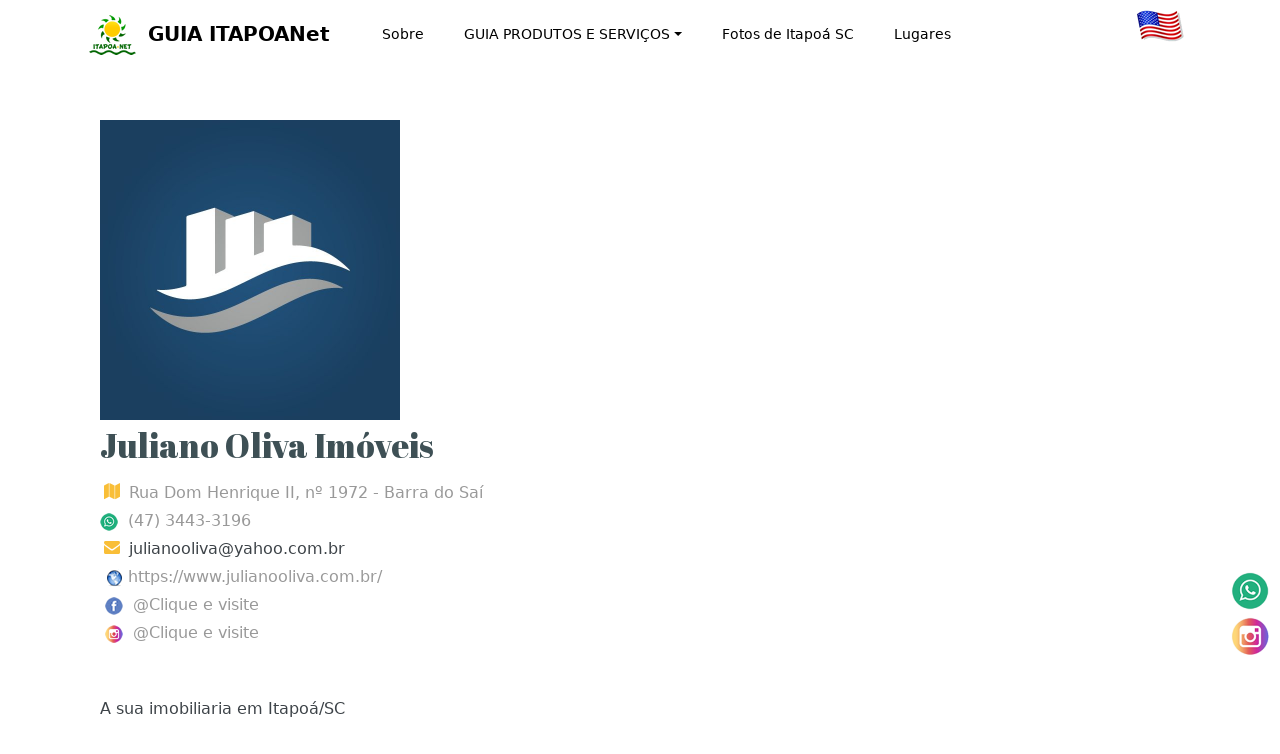

--- FILE ---
content_type: text/html
request_url: https://www.itapoanet.com.br/detalhe_parceiro.asp?cod_parceiro=52
body_size: 20439
content:


<!doctype html>
<html lang="pt-br">
     

<head>
    <!-- Required meta tags -->
    <meta charset="utf-8">
    <meta name="viewport" content="width=device-width, initial-scale=1, shrink-to-fit=no">
    <title>Praia de Itapoá SC - Juliano Oliva Imóveis </title>
    <link rel="icon" href="favicon.png" type="image/png">
    <meta name="viewport" content="width=device-width, initial-scale=1">
    <meta http-equiv="Content-Type" content="text/html; charset=utf-8" />
    <meta name="fb_admins_meta_tag" content="Itapoanet - Praia de Itapoá SC" />
    <meta name="keywords" content="Pousadas Itapoa , itapoa sc , Praia itapoa , hotéis , imobiliária , pesca , Noticias , Restaurantes , Servicos , Pousadas em itapoa , temporada , ferias , praia , itapoá , Itapoa , kitinetes , pousada , aluguel , veraneio , verão , para natal , para ano novo , carnaval , pascoa , mercados , imobiliarias, farmacia dentista, corretora, cabelereira, academia, chales, camping, restaurante, churrascaria, pizzaria, panificadora, confeitaria, cervejaria, supermercado, acougue, sorveteria, bar, peixaria, frutaria, sushi, cantina, espetinho, emprego, decoracao, vidracaria, contabilidade, seguros, bicicletaria, informatica, grafica, serguro, despachante, motoboy, veterinario, oficina, vigilancia, advocacia, pintura, marcenaria, tornearia, frete, taxi, bordado, moveis, lavacar, chaveiro, papelaria, chaveiro, cerca, sapataria, autoescola, gesso, lavanderia, itapoabeach" />
    <meta property="og:title" content="Itapoanet - Praia de Itapoá SC" />
    <meta property="og:type" content="website" />
    <meta property="og:url" content="https://www.itapoanet.com.br/" />
    <meta property="og:site_name" content="Itapoanet - Praia de Itapoá SC" />
    <meta property="fb:admins" content="itapoanet" />
    <meta property="og:description" content="<p>A sua imobiliaria em Itapo&aacute;/SC<br /><br />Venha conhecer, desfrutar e viver a vida</p>/>   
    <meta name="viewport" content="width=device-width, initial-scale=1, shrink-to-fit=no">
    
    <link href="https://fonts.googleapis.com/css?family=Poppins:200,300,400,500,600,700" rel="stylesheet">
    <link href="https://fonts.googleapis.com/css?family=Abril+Fatface" rel="stylesheet">

    <link rel="stylesheet" href="css/open-iconic-bootstrap.min.css">
    <link rel="stylesheet" href="css/animate.css">
    
    <link rel="stylesheet" href="css/owl.carousel.min.css">
    <link rel="stylesheet" href="css/owl.theme.default.min.css">
    <link rel="stylesheet" href="css/magnific-popup.css">

    <link rel="stylesheet" href="css/aos.css">
    <link rel="stylesheet" href="css/ionicons.min.css">
    <link rel="stylesheet" href="css/bootstrap-datepicker.css">
    <link rel="stylesheet" href="css/jquery.timepicker.css">
  
    <link rel="stylesheet" href="css/flaticon.css">
    <link rel="stylesheet" href="css/icomoon.css">
    <link rel="stylesheet" href="css/style.css">

    <script async src="https://pagead2.googlesyndication.com/pagead/js/adsbygoogle.js?client=ca-pub-5052406290485921" crossorigin="anonymous"></script>

        <style>
        .facebook {
            position: fixed;
            bottom: 65px;
            right: 10px;
            z-index: 7;
        }

        .instagram {
            position: fixed;
            bottom: 20px;
            right: 10px;
            z-index: 7;
        }

        .whatsapp {
            position: fixed;
            bottom: 110px;
            right: 10px;
            z-index: 7;
        }
                
        #google_translate_element {
            display: none;
        }
 
        /* Estilo personalizado para a sobreposição */
        .overlay {
            position: absolute;
            top: 8px; /* Ajuste a posição conforme necessário */
            left: 8px; /* Ajuste a posição conforme necessário */
            color: white;
            font-size: 16px;
            font-weight: bold;
            background-color: #28a745; /* Cor verde */
            padding: 8px; /* Espaçamento interno */
            border-radius: 4px; /* Bordas arredondadas */
        }

        .img-container {
            position: relative;
        }
        </style>	

</head>

      <script type="text/javascript">
        var comboGoogleTradutor = null; //Varialvel global

        function googleTranslateElementInit() {
            new google.translate.TranslateElement({
                pageLanguage: 'pt',
                includedLanguages: 'en,pl,es',
                layout: google.translate.TranslateElement.InlineLayout.HORIZONTAL
            }, 'google_translate_element');

            comboGoogleTradutor = document.getElementById("google_translate_element").querySelector(".goog-te-combo");
        }

        function changeEvent(el) {
            if (el.fireEvent) {
                el.fireEvent('onchange');
            } else {
                var evObj = document.createEvent("HTMLEvents");

                evObj.initEvent("change", false, true);
                el.dispatchEvent(evObj);
            }
        }

        function trocarIdioma(sigla) {
            if (comboGoogleTradutor) {
                comboGoogleTradutor.value = sigla;
                changeEvent(comboGoogleTradutor);//Dispara a troca
            }
        }
      </script>
    <script type="text/javascript" src="https://translate.google.com/translate_a/element.js?cb=googleTranslateElementInit"></script>

    


<body>
 
    <div id="google_translate_element" class="boxTradutor"></div>

 <nav class="navbar navbar-expand-lg navbar-dark ftco_navbar bg-dark ftco-navbar-light scrolled sleep awake" id="ftco-navbar">
    <div class="container">
      <a class="navbar-brand" href="default.asp"><img src="images/logo_itapoanet.png" alt="Clique para ir para a pagina principal">&nbsp;GUIA ITAPOANet</a>
      <button class="navbar-toggler" type="button" data-toggle="collapse" data-target="#ftco-nav" aria-controls="ftco-nav" aria-expanded="false" aria-label="Toggle navigation">
        <span class="oi oi-menu"></span> Menu
      </button>

      <div class="collapse navbar-collapse" id="ftco-nav">
        <ul class="navbar-nav ml-auto">
          <li class="nav-item"><a href="sobre.asp" class="nav-link">Sobre</a></li>
			  <li class="nav-item dropdown">
				<a class="nav-link dropdown-toggle" data-toggle="dropdown" href="empresasEservicos.asp" role="button" aria-haspopup="true" aria-expanded="false"><span>GUIA PRODUTOS E SERVIÇOS</span></a>
				<div class="dropdown-menu">
				  <a class="dropdown-item" href="empresasEservicos.asp?sub=hospedagens">Hospedagens</a>
				  <a class="dropdown-item" href="empresasEservicos.asp?sub=alimentacao">Alimentação</a>
				  <a class="dropdown-item" href="empresasEservicos.asp?sub=servicos">Serviços</a>
				  <a class="dropdown-item" href="empresasEservicos.asp?sub=imoveis">Imóveis</a>
				  <a class="dropdown-item" href="empresasEservicos.asp?sub=lojas">Lojas</a>
				  <a class="dropdown-item" href="empresasEservicos.asp?sub=saude">Saúde</a>
				</div>
			  </li>
          <li class="nav-item"><a href="noticias.asp" class="nav-link">Fotos de Itapoá SC</a></li>
          <li class="nav-item"><a href="lugares.asp" class="nav-link">Lugares</a></li>
          <li class="nav-item cta"><a href="quero_anunciar.asp" class="nav-link"><span>Quero Anunciar</span></a></li>

            &nbsp;&nbsp;
            <a href="javascript:trocarIdioma('en')"><img alt="ingles" title="Traduzir para Inglês" src="bandeira_eua.png"></a>&nbsp;&nbsp;
        </ul>
      </div>
    </div>
  </nav>



		
	<section class="ftco-section ftco-degree-bg">
      <div class="container">
       <div class="row">
                <div class="col-lg-12 sidebar">
                    <div class="col-md-12 hotel-single mt-4 mb-5 ftco-animate">
                        <span></span>
                         <img src="fotos_empresas/{DF76A23E-C9E3-4FF1-9EF3-754AEA4FF720}_julliano imoveis logo.jpg" height="300" title="Juliano Oliva Imóveis "/>&nbsp; <h2>Juliano Oliva Imóveis </h2>
                         
                        <p class="rate mb-5">
                            <span class="loc">
                               
                               <i class="icon-map"></i> 
                                <a href="https://www.google.com/maps?q=Rua Dom Henrique II, nº 1972  itapoa SC" target="_blank">
                                    Rua Dom Henrique II, nº 1972  - Barra do Saí
                                </a>
      
                                
                                    <br><img src="imagens/whatsapp_area.gif" />&nbsp; 
                                    <a href="https://api.whatsapp.com/send?phone=554734433196" target="_blank" title="Clique para entrar em contato por WhatsApp">
                                        (47) 3443-3196
                                    </a>
                                
                                    <br><i class="icon-envelope"></i> julianooliva@yahoo.com.br
                                    <br>&nbsp;<img src="imagens/Website.gif" />&nbsp;<a href="http://https://www.julianooliva.com.br/" target="_blank">https://www.julianooliva.com.br/</a>
                                
                                    <br>&nbsp;<img src="imagens/facebook_area.gif"/>&nbsp;<a href="https://www.facebook.com/julianoolivaimoveis" target="_blank"> @Clique e visite</a>
                                
                                    <br>&nbsp;<img src="imagens/Instagram.gif" />&nbsp;<a href="https://www.instagram.com/julianoolivaimoveis" target="_blank"> @Clique e visite</a>
                                
                            </span>
                        </p>

                        <p><p>A sua imobiliaria em Itapo&aacute;/SC<br /><br />Venha conhecer, desfrutar e viver a vida</p></p>
                        <hr>
                        <p>* Dados atualizados em: 02/01/2024</p>

                        <p>** Caso tenha alguma informação incorreta favor avisar <a href="https://wa.me/5541987973031">Avisar erro!</a></p>

                    </div>
                </div>
            </div>








          </div>
        </section>

<style>
    
/*--------------------------------------------------------------
# Font & Color Variables
# Help: https://bootstrapmade.com/color-system/
--------------------------------------------------------------*/
/* Fonts */
:root {
    --default-font: "Roboto", system-ui, -apple-system, "Segoe UI", Roboto, "Helvetica Neue", Arial, "Noto Sans", "Liberation Sans", sans-serif, "Apple Color Emoji", "Segoe UI Emoji", "Segoe UI Symbol", "Noto Color Emoji";
    --heading-font: "Nunito", sans-serif;
    --nav-font: "Inter", sans-serif;
}

/* Global Colors - The following color variables are used throughout the website. Updating them here will change the color scheme of the entire website */
:root {
    --background-color: #ffffff; /* Background color for the entire website, including individual sections */
    --default-color: #3d4348; /* Default color used for the majority of the text content across the entire website */
    --heading-color: #3e5055; /* Color for headings, subheadings and title throughout the website */
    --accent-color: #FD6701; /* Accent color that represents your brand on the website. It's used for buttons, links, and other elements that need to stand out */
    --surface-color: #ffffff; /* The surface color is used as a background of boxed elements within sections, such as cards, icon boxes, or other elements that require a visual separation from the global background. */
    --contrast-color: #ffffff; /* Contrast color for text, ensuring readability against backgrounds of accent, heading, or default colors. */
}

/* Nav Menu Colors - The following color variables are used specifically for the navigation menu. They are separate from the global colors to allow for more customization options */
:root {
    --nav-color: #313336; /* The default color of the main navmenu links */
    --nav-hover-color: #FD6701; /* Applied to main navmenu links when they are hovered over or active */
    --nav-mobile-background-color: #ffffff; /* Used as the background color for mobile navigation menu */
    --nav-dropdown-background-color: #ffffff; /* Used as the background color for dropdown items that appear when hovering over primary navigation items */
    --nav-dropdown-color: #313336; /* Used for navigation links of the dropdown items in the navigation menu. */
    --nav-dropdown-hover-color: #FD6701; /* Similar to --nav-hover-color, this color is applied to dropdown navigation links when they are hovered over. */
}

/* Color Presets - These classes override global colors when applied to any section or element, providing reuse of the sam color scheme. */

.light-background {
  --background-color: #ececec;
  --surface-color: #ffffff;
}

.dark-background {
  --background-color: #060606;
  --default-color: #ffffff;
  --heading-color: #ffffff;
  --surface-color: #252525;
  --contrast-color: #ffffff;
}

/* Smooth scroll */
:root {
  scroll-behavior: smooth;
}

/*--------------------------------------------------------------
# General Styling & Shared Classes
--------------------------------------------------------------*/
body {
  color: var(--default-color);
  background-color: var(--background-color);
  font-family: var(--default-font);
}

a {
  color: var(--accent-color);
  text-decoration: none;
  transition: 0.3s;
}

a:hover {
  color: color-mix(in srgb, var(--accent-color), transparent 25%);
  text-decoration: none;
}

h1,
h2,
h3,
h4,
h5,
h6 {
  color: var(--heading-color);
  font-family: var(--heading-font);
}

/* Pulsating Play Button
------------------------------*/
.pulsating-play-btn {
  width: 94px;
  height: 94px;
  background: radial-gradient(var(--accent-color) 50%, color-mix(in srgb, var(--accent-color), transparent 75%) 52%);
  border-radius: 50%;
  display: block;
  position: relative;
  overflow: hidden;
}

.pulsating-play-btn:before {
  content: "";
  position: absolute;
  width: 120px;
  height: 120px;
  animation-delay: 0s;
  animation: pulsate-play-btn 2s;
  animation-direction: forwards;
  animation-iteration-count: infinite;
  animation-timing-function: steps;
  opacity: 1;
  border-radius: 50%;
  border: 5px solid color-mix(in srgb, var(--accent-color), transparent 30%);
  top: -15%;
  left: -15%;
  background: rgba(198, 16, 0, 0);
}

.pulsating-play-btn:after {
  content: "";
  position: absolute;
  left: 50%;
  top: 50%;
  transform: translateX(-40%) translateY(-50%);
  width: 0;
  height: 0;
  border-top: 10px solid transparent;
  border-bottom: 10px solid transparent;
  border-left: 15px solid #fff;
  z-index: 100;
  transition: all 400ms cubic-bezier(0.55, 0.055, 0.675, 0.19);
}

.pulsating-play-btn:hover:before {
  content: "";
  position: absolute;
  left: 50%;
  top: 50%;
  transform: translateX(-40%) translateY(-50%);
  width: 0;
  height: 0;
  border: none;
  border-top: 10px solid transparent;
  border-bottom: 10px solid transparent;
  border-left: 15px solid #fff;
  z-index: 200;
  animation: none;
  border-radius: 0;
}

.pulsating-play-btn:hover:after {
  border-left: 15px solid var(--accent-color);
  transform: scale(20);
}

@keyframes pulsate-play-btn {
  0% {
    transform: scale(0.6, 0.6);
    opacity: 1;
  }

  100% {
    transform: scale(1, 1);
    opacity: 0;
  }
}

/* PHP Email Form Messages
------------------------------*/
.php-email-form .error-message {
  display: none;
  background: #df1529;
  color: #ffffff;
  text-align: left;
  padding: 15px;
  margin-bottom: 24px;
  font-weight: 600;
}

.php-email-form .sent-message {
  display: none;
  color: #ffffff;
  background: #059652;
  text-align: center;
  padding: 15px;
  margin-bottom: 24px;
  font-weight: 600;
}

.php-email-form .loading {
  display: none;
  background: var(--surface-color);
  text-align: center;
  padding: 15px;
  margin-bottom: 24px;
}

.php-email-form .loading:before {
  content: "";
  display: inline-block;
  border-radius: 50%;
  width: 24px;
  height: 24px;
  margin: 0 10px -6px 0;
  border: 3px solid var(--accent-color);
  border-top-color: var(--surface-color);
  animation: php-email-form-loading 1s linear infinite;
}

@keyframes php-email-form-loading {
  0% {
    transform: rotate(0deg);
  }

  100% {
    transform: rotate(360deg);
  }
}

/*--------------------------------------------------------------
# Global Header
--------------------------------------------------------------*/
.header {
  color: var(--default-color);
  transition: all 0.5s;
  z-index: 997;
  background-color: var(--background-color);
}

.header .topbar {
  background-color: var(--background-color);
  height: 40px;
  padding: 0;
  font-size: 14px;
  transition: all 0.5s;
}

.header .topbar .contact-info i {
  font-style: normal;
  color: var(--accent-color);
}

.header .topbar .contact-info i a,
.header .topbar .contact-info i span {
  padding-left: 5px;
  color: var(--default-color);
}

@media (max-width: 575px) {

  .header .topbar .contact-info i a,
  .header .topbar .contact-info i span {
    font-size: 13px;
  }
}

.header .topbar .contact-info i a {
  line-height: 0;
  transition: 0.3s;
  color: var(--default-color);
}

.header .topbar .contact-info i a:hover {
  color: var(--default-color);
  text-decoration: underline;
}

.header .topbar .social-links a {
  color: color-mix(in srgb, var(--default-color), transparent 40%);
  line-height: 0;
  transition: 0.3s;
  margin-left: 20px;
}

.header .topbar .social-links a:hover {
  color: var(--accent-color);
}

.header .branding {
  min-height: 60px;
  padding: 10px 0;
}

.header .logo {
  line-height: 1;
}

.header .logo img {
  max-height: 100px;
  margin-right: 20px;
}

.header .logo h1 {
  font-size: 28px;
  margin: 0;
  font-weight: 180;
  text-transform: uppercase;
  letter-spacing: 1px;
  color: var(--heading-color);
}

.scrolled .header {
  box-shadow: 0 0 18px rgba(0, 0, 0, 0.1);
}

.scrolled .header .topbar {
  height: 0;
  visibility: hidden;
  overflow: hidden;
}

/*--------------------------------------------------------------
# Navigation Menu
--------------------------------------------------------------*/
/* Navmenu - Desktop */
@media (min-width: 1200px) {
  .navmenu {
    padding: 0;
  }

  .navmenu ul {
    margin: 0;
    padding: 0;
    display: flex;
    list-style: none;
    align-items: center;
    justify-content: center; /* Centraliza os itens horizontalmente */
  }

  .navmenu li {
    position: relative;
  }

  .navmenu a,
  .navmenu a:focus {
    color: var(--nav-color);
    padding: 18px 12px;
    font-size: 16px; /* Aumenta o tamanho da fonte */
    font-family: var(--nav-font);
    font-weight: 500;
    text-transform: uppercase;
    display: flex;
    align-items: center;
    justify-content: space-between;
    white-space: nowrap;
    transition: 0.3s;
  }

  /* Ajustando o logo */
  .logo {
    margin-right: auto;
  }
  
  .navmenu a i,
  .navmenu a:focus i {
    font-size: 12px;
    line-height: 0;
    margin-left: 5px;
    transition: 0.3s;
  }

  .navmenu li:last-child a {
    padding-right: 0;
  }

  .navmenu li:hover>a,
  .navmenu .active,
  .navmenu .active:focus {
    color: var(--nav-hover-color);
  }

  /* Resto do código permanece igual */
}

/* Navmenu - Mobile */
@media (max-width: 1199px) {
  .mobile-nav-toggle {
    color: var(--nav-color);
    font-size: 28px;
    line-height: 0;
    margin-right: 10px;
    cursor: pointer;
    transition: color 0.3s;
  }

  .navmenu {
    padding: 0;
    z-index: 9997;
  }

  .navmenu ul {
    display: none;
    list-style: none;
    position: absolute;
    inset: 60px 20px 20px 20px;
    padding: 10px 0;
    margin: 0;
    border-radius: 6px;
    background-color: var(--nav-mobile-background-color);
    overflow-y: auto;
    transition: 0.3s;
    z-index: 9998;
    box-shadow: 0px 0px 30px rgba(0, 0, 0, 0.1);
  }

  .navmenu a,
  .navmenu a:focus {
    color: var(--nav-dropdown-color);
    padding: 10px 20px;
    font-family: var(--nav-font);
    font-size: 17px;
    font-weight: 500;
    display: flex;
    align-items: center;
    justify-content: space-between;
    white-space: nowrap;
    transition: 0.3s;
  }

  .navmenu a i,
  .navmenu a:focus i {
    font-size: 12px;
    line-height: 0;
    margin-left: 5px;
    width: 30px;
    height: 30px;
    display: flex;
    align-items: center;
    justify-content: center;
    border-radius: 50%;
    transition: 0.3s;
    background-color: color-mix(in srgb, var(--accent-color), transparent 90%);
  }

  .navmenu a i:hover,
  .navmenu a:focus i:hover {
    background-color: var(--accent-color);
    color: var(--contrast-color);
  }

  .navmenu a:hover,
  .navmenu .active,
  .navmenu .active:focus {
    color: var(--nav-dropdown-hover-color);
  }

  .navmenu .active i,
  .navmenu .active:focus i {
    background-color: var(--accent-color);
    color: var(--contrast-color);
    transform: rotate(180deg);
  }

  .navmenu .dropdown ul {
    position: static;
    display: none;
    z-index: 99;
    padding: 10px 0;
    margin: 10px 20px;
    background-color: var(--nav-dropdown-background-color);
    border: 1px solid color-mix(in srgb, var(--default-color), transparent 90%);
    box-shadow: none;
    transition: all 0.5s ease-in-out;
  }

  .navmenu .dropdown ul ul {
    background-color: rgba(33, 37, 41, 0.1);
  }

  .navmenu .dropdown>.dropdown-active {
    display: block;
    background-color: rgba(33, 37, 41, 0.03);
  }

  .mobile-nav-active {
    overflow: hidden;
  }

  .mobile-nav-active .mobile-nav-toggle {
    color: #fff;
    position: absolute;
    font-size: 32px;
    top: 15px;
    right: 15px;
    margin-right: 0;
    z-index: 9999;
  }

  .mobile-nav-active .navmenu {
    position: fixed;
    overflow: hidden;
    inset: 0;
    background: rgba(33, 37, 41, 0.8);
    transition: 0.3s;
  }

  .mobile-nav-active .navmenu>ul {
    display: block;
  }
}


/*--------------------------------------------------------------
# Global Footer
--------------------------------------------------------------*/
.footer {
  color: var(--default-color);
  background-color: var(--background-color);
  font-size: 14px;
  padding: 40px 0 0 0;
  position: relative;
}

.footer .icon {
  color: var(--accent-color);
  margin-right: 15px;
  font-size: 24px;
  line-height: 0;
}

.footer h4 {
  font-size: 16px;
  font-weight: 700;
  margin-bottom: 15px;
}

.footer .address p {
  margin-bottom: 0px;
}

.footer .social-links a {
  display: flex;
  align-items: center;
  justify-content: center;
  width: 40px;
  height: 40px;
  border-radius: 50%;
  border: 1px solid color-mix(in srgb, var(--default-color), transparent 50%);
  font-size: 16px;
  color: color-mix(in srgb, var(--default-color), transparent 50%);
  margin-right: 10px;
  transition: 0.3s;
}

.footer .social-links a:hover {
  color: var(--accent-color);
  border-color: var(--accent-color);
}

.footer .copyright {
  padding: 25px 0;
  border-top: 1px solid color-mix(in srgb, var(--default-color), transparent 90%);
}

.footer .copyright p {
  margin-bottom: 0;
}

.footer .credits {
  margin-top: 5px;
  font-size: 13px;
}

/*--------------------------------------------------------------
# Preloader
--------------------------------------------------------------*/
#preloader {
  position: fixed;
  inset: 0;
  z-index: 9999;
  overflow: hidden;
  background-color: var(--background-color);
  transition: all 0.6s ease-out;
  width: 100%;
  height: 100vh;
  display: flex;
  align-items: center;
  justify-content: center;
}

#preloader div {
  width: 4px;
  height: 40px;
  background-color: var(--accent-color);
  margin: 0 4px;
}

#preloader div:nth-child(1) {
  animation: animate-preloader 1s ease-in-out -0.45s infinite;
}

#preloader div:nth-child(2) {
  animation: animate-preloader 1s ease-in-out -0.3s infinite;
}

#preloader div:nth-child(3) {
  animation: animate-preloader 1s ease-in-out -0.15s infinite;
}

#preloader div:nth-child(4) {
  animation: animate-preloader 1s infinite;
}

@keyframes animate-preloader {

  0%,
  100% {
    transform: scaleY(0.3);
  }

  50% {
    transform: scaleY(1);
  }
}

/*--------------------------------------------------------------
# Scroll Top Button
--------------------------------------------------------------*/
.scroll-top {
  position: fixed;
  visibility: hidden;
  opacity: 0;
  right: 15px;
  bottom: 15px;
  z-index: 99999;
  background-color: var(--accent-color);
  width: 40px;
  height: 40px;
  border-radius: 4px;
  transition: all 0.4s;
}

.scroll-top i {
  font-size: 24px;
  color: var(--contrast-color);
  line-height: 0;
}

.scroll-top:hover {
  background-color: color-mix(in srgb, var(--accent-color), transparent 20%);
  color: var(--contrast-color);
}

.scroll-top.active {
  visibility: visible;
  opacity: 1;
}

/*--------------------------------------------------------------
# Disable aos animation delay on mobile devices
--------------------------------------------------------------*/
@media screen and (max-width: 768px) {
  [data-aos-delay] {
    transition-delay: 0 !important;
  }
}

/*--------------------------------------------------------------
# Global Page Titles & Breadcrumbs
--------------------------------------------------------------*/
.page-title {
  color: var(--default-color);
  background-color: var(--background-color);
  padding: 25px 0;
  position: relative;
}

.page-title h1 {
  font-size: 24px;
  font-weight: 700;
}

.page-title .breadcrumbs ol {
  display: flex;
  flex-wrap: wrap;
  list-style: none;
  padding: 0;
  margin: 0;
  font-size: 14px;
  font-weight: 400;
}

.page-title .breadcrumbs ol li+li {
  padding-left: 10px;
}

.page-title .breadcrumbs ol li+li::before {
  content: "/";
  display: inline-block;
  padding-right: 10px;
  color: color-mix(in srgb, var(--default-color), transparent 70%);
}

/*--------------------------------------------------------------
# Global Sections
--------------------------------------------------------------*/
section,
.section {
  color: var(--default-color);
  background-color: var(--background-color);
  padding: 40px 0;
  scroll-margin-top: 100px;
  overflow: clip;
}

@media (max-width: 1199px) {

  section,
  .section {
    scroll-margin-top: 66px;
  }
}

/*--------------------------------------------------------------
# Global Section Titles
--------------------------------------------------------------*/
.section-title {
  text-align: center;
  padding-bottom: 60px;
  position: relative;
}

.section-title h2 {
  font-size: 32px;
  font-weight: 700;
  position: relative;
}

.section-title h2:before,
.section-title h2:after {
  content: "";
  width: 50px;
  height: 2px;
  background: var(--accent-color);
  display: inline-block;
}

.section-title h2:before {
  margin: 0 15px 10px 0;
}

.section-title h2:after {
  margin: 0 0 10px 15px;
}

.section-title p {
  margin-bottom: 0;
}

/*--------------------------------------------------------------
# Hero Section
--------------------------------------------------------------*/
.hero {
  padding: 0;
}

.hero .carousel {
  width: 100%;
  min-height: 50vh;
  padding: 0;
  margin: 0;
  position: relative;
}

@media (max-height: 500px),
(max-width: 580px) {
  .hero .carousel {
    min-height: 50vh;
  }
}

.hero img {
  position: absolute;
  inset: 0;
  display: block;
  width: 100%;
  height: 100%;
  object-fit: cover;
  z-index: 1;
}

.hero .carousel-item {
  position: absolute;
  inset: 0;
  background-size: cover;
  background-position: center;
  background-repeat: no-repeat;
  display: flex;
  justify-content: center;
  align-items: flex-end;
}

.hero .carousel-item:before {
  content: "";
  background: color-mix(in srgb, var(--background-color), transparent 80%);
  position: absolute;
  inset: 0;
  z-index: 2;
}

.hero .container {
  position: relative;
  text-align: center;
  background: color-mix(in srgb, var(--background-color), transparent 40%);
  padding-top: 30px;
  padding-bottom: 30px;
  margin-bottom: 50px;
  border-top: 4px solid var(--accent-color);
  z-index: 3;
}

@media (max-width: 1200px) {
  .hero .container {
    margin-left: 50px;
    margin-right: 50px;
  }
}

.hero h2 {
  margin-bottom: 20px;
  font-size: 36px;
  font-weight: 700;
}

@media (max-width: 768px) {
  .hero h2 {
    font-size: 30px;
  }
}

.hero .btn-get-started {
  font-weight: 500;
  font-size: 16px;
  letter-spacing: 1px;
  display: inline-block;
  padding: 8px 32px;
  transition: 0.5s;
  margin: 10px;
  border-radius: 4px;
  color: var(--contrast-color);
  border: 2px solid var(--accent-color);
}

.hero .btn-get-started:hover {
  background: var(--accent-color);
}

.hero .carousel-control-prev {
  justify-content: start;
}

@media (min-width: 640px) {
  .hero .carousel-control-prev {
    padding-left: 15px;
  }
}

.hero .carousel-control-next {
  justify-content: end;
}

@media (min-width: 640px) {
  .hero .carousel-control-next {
    padding-right: 15px;
  }
}

.hero .carousel-control-next-icon,
.hero .carousel-control-prev-icon {
  background: none;
  font-size: 26px;
  line-height: 0;
  background: color-mix(in srgb, var(--default-color), transparent 90%);
  border-radius: 50px;
  color: var(--contrast-color);
  transition: 0.3s;
  width: 54px;
  height: 54px;
  display: flex;
  align-items: center;
  justify-content: center;
}

.hero .carousel-control-prev,
.hero .carousel-control-next {
  transition: 0.3s;
  opacity: 0.5;
}

.hero .carousel-control-prev:focus,
.hero .carousel-control-next:focus {
  opacity: 0.5;
}

.hero .carousel-control-prev:hover,
.hero .carousel-control-next:hover {
  opacity: 0.9;
}

.hero .carousel-control-prev:hover .carousel-control-next-icon,
.hero .carousel-control-prev:hover .carousel-control-prev-icon,
.hero .carousel-control-next:hover .carousel-control-next-icon,
.hero .carousel-control-next:hover .carousel-control-prev-icon {
  background: var(--accent-color);
  color: var(--default-color);
}

.hero .carousel-indicators li {
  cursor: pointer;
  background: var(--default-color);
  overflow: hidden;
  border: 0;
  width: 12px;
  height: 12px;
  border-radius: 50px;
  opacity: 0.6;
  transition: 0.3s;
}

.hero .carousel-indicators li.active {
  opacity: 1;
  background: var(--accent-color);
}

/*--------------------------------------------------------------
# Call To Action Section
--------------------------------------------------------------*/
.call-to-action {
  padding: 50px 0;
  position: relative;
  clip-path: inset(0);
}

.call-to-action .container {
  position: relative;
  z-index: 3;
}

.call-to-action h3 {
  color: var(--default-color);
  font-size: 28px;
  font-weight: 700;
}

.call-to-action p {
  color: var(--default-color);
}

.call-to-action .cta-btn {
  background-color: var(--surface-color);
  color: var(--accent-color);
  font-family: var(--heading-font);
  font-weight: 500;
  font-size: 16px;
  letter-spacing: 1px;
  display: inline-block;
  padding: 12px 40px;
  border-radius: 4px;
  transition: 0.5s;
  margin: 10px;
  border: 2px solid var(--accent-color);
}

.call-to-action .cta-btn:hover {
  background: var(--accent-color);
  color: var(--contrast-color);
}


/*--------------------------------------------------------------
# Portfolio Section
--------------------------------------------------------------*/
.portfolio .portfolio-filters {
    padding: 0;
    margin: 0 auto 20px auto;
    list-style: none;
    text-align: center;
}

    .portfolio .portfolio-filters li {
        cursor: pointer;
        display: inline-block;
        padding: 0;
        font-size: 16px;
        font-weight: 600;
        margin: 0 10px;
        line-height: 1;
        text-transform: uppercase;
        margin-bottom: 5px;
        transition: all 0.3s ease-in-out;
    }

        .portfolio .portfolio-filters li:hover,
        .portfolio .portfolio-filters li.filter-active {
            color: var(--accent-color);
        }

        .portfolio .portfolio-filters li:first-child {
            margin-left: 0;
        }

        .portfolio .portfolio-filters li:last-child {
            margin-right: 0;
        }

@media (max-width: 575px) {
    .portfolio .portfolio-filters li {
        font-size: 14px;
        margin: 0 5px;
    }
}

.portfolio .portfolio-item {
    position: relative;
}

    .portfolio .portfolio-item .portfolio-info {
        opacity: 0;
        position: absolute;
        left: 30px;
        right: 30px;
        bottom: 0;
        z-index: 3;
        transition: all ease-in-out 0.3s;
        background: color-mix(in srgb, var(--background-color), transparent 10%);
        padding: 15px;
    }

        .portfolio .portfolio-item .portfolio-info h4 {
            font-size: 18px;
            font-weight: 600;
            padding-right: 50px;
        }

        .portfolio .portfolio-item .portfolio-info p {
            color: color-mix(in srgb, var(--default-color), transparent 30%);
            font-size: 14px;
            margin-bottom: 0;
            padding-right: 50px;
        }

        .portfolio .portfolio-item .portfolio-info .preview-link,
        .portfolio .portfolio-item .portfolio-info .details-link {
            position: absolute;
            right: 50px;
            font-size: 24px;
            top: calc(50% - 14px);
            color: color-mix(in srgb, var(--default-color), transparent 30%);
            transition: 0.3s;
            line-height: 0;
        }

            .portfolio .portfolio-item .portfolio-info .preview-link:hover,
            .portfolio .portfolio-item .portfolio-info .details-link:hover {
                color: var(--accent-color);
            }

        .portfolio .portfolio-item .portfolio-info .details-link {
            right: 14px;
            font-size: 28px;
        }

    .portfolio .portfolio-item:hover .portfolio-info {
        opacity: 1;
        bottom: 20px;
    }


/*--------------------------------------------------------------
# Services Section
--------------------------------------------------------------*/
.services .service-item {
    background-color: var(--surface-color);
    box-shadow: 0px 5px 90px 0px rgba(0, 0, 0, 0.1);
    padding: 60px 30px;
    transition: all ease-in-out 0.3s;
    border-radius: 18px;
    border-bottom: 5px solid var(--surface-color);
    height: 100%;
}

    .services .service-item .icon {
        color: var(--contrast-color);
        background: var(--accent-color);
        margin: 0;
        width: 64px;
        height: 64px;
        border-radius: 50px;
        display: flex;
        align-items: center;
        justify-content: center;
        margin-bottom: 20px;
        font-size: 28px;
        transition: ease-in-out 0.3s;
    }

    .services .service-item h3 {
        font-weight: 700;
        margin: 10px 0 15px 0;
        font-size: 22px;
        transition: ease-in-out 0.3s;
    }

    .services .service-item p {
        line-height: 24px;
        font-size: 14px;
        margin-bottom: 0;
    }

@media (min-width: 1365px) {
    .services .service-item:hover {
        transform: translateY(-10px);
        border-color: var(--accent-color);
    }

        .services .service-item:hover h3 {
            color: var(--accent-color);
        }
}


/*--------------------------------------------------------------
# Service Details Section
--------------------------------------------------------------*/
.service-details .services-list {
    background-color: var(--surface-color);
    padding: 10px 30px;
    border: 1px solid color-mix(in srgb, var(--default-color), transparent 90%);
    margin-bottom: 20px;
}

    .service-details .services-list a {
        display: block;
        line-height: 1;
        padding: 8px 0 8px 15px;
        border-left: 3px solid color-mix(in srgb, var(--default-color), transparent 70%);
        margin: 20px 0;
        color: color-mix(in srgb, var(--default-color), transparent 20%);
        transition: 0.3s;
    }

        .service-details .services-list a.active {
            color: var(--heading-color);
            font-weight: 700;
            border-color: var(--accent-color);
        }

        .service-details .services-list a:hover {
            border-color: var(--accent-color);
        }

.service-details .services-img {
    margin-bottom: 20px;
}

.service-details h3 {
    font-size: 26px;
    font-weight: 700;
}

.service-details h4 {
    font-size: 20px;
    font-weight: 700;
}

.service-details p {
    font-size: 15px;
}

.service-details ul {
    list-style: none;
    padding: 0;
    font-size: 15px;
}

    .service-details ul li {
        padding: 5px 0;
        display: flex;
        align-items: center;
    }

    .service-details ul i {
        font-size: 20px;
        margin-right: 8px;
        color: var(--accent-color);
    }

/*--------------------------------------------------------------
# Clients Section
--------------------------------------------------------------*/
.clients .clients-wrap {
  border-top: 1px solid color-mix(in srgb, var(--default-color), transparent 85%);
  border-left: 1px solid color-mix(in srgb, var(--default-color), transparent 85%);
}

.clients .client-logo {
  background-color: var(--surface-color);
  display: flex;
  justify-content: center;
  align-items: center;
  border-right: 1px solid color-mix(in srgb, var(--default-color), transparent 85%);
  border-bottom: 1px solid color-mix(in srgb, var(--default-color), transparent 85%);
  overflow: hidden;
}

.clients .client-logo img {
  padding: 50px;
  max-width: 80%;
  transition: 0.3s;
}

@media (max-width: 640px) {
  .clients .client-logo img {
    padding: 30px;
    max-width: 50%;
  }
}

.clients .client-logo:hover img {
  transform: scale(1.1);
}

/*--------------------------------------------------------------
# About Section
--------------------------------------------------------------*/
.about h3 {
  font-weight: 700;
  font-size: 28px;
  margin-bottom: 20px;
}

.about .fst-italic {
  color: color-mix(in srgb, var(--default-color), var(--contrast-color) 50%);
}

.about .content ul {
  list-style: none;
  padding: 0;
}

.about .content ul li {
  padding: 0 0 10px 30px;
  position: relative;
}

.about .content ul i {
  position: absolute;
  font-size: 20px;
  left: 0;
  top: -3px;
  color: var(--accent-color);
}

.about .content p:last-child {
  margin-bottom: 0;
}

.about .pulsating-play-btn {
  position: absolute;
  left: calc(50% - 47px);
  top: calc(50% - 47px);
}

/*--------------------------------------------------------------
# Team Section
--------------------------------------------------------------*/
.team .team-member {
  background-color: var(--surface-color);
  overflow: hidden;
  border-radius: 5px;
  box-shadow: 0px 2px 15px rgba(0, 0, 0, 0.1);
  height: 100%;
}

.team .team-member .member-img {
  position: relative;
  overflow: hidden;
}

.team .team-member .social {
  position: absolute;
  left: 0;
  bottom: 30px;
  right: 0;
  opacity: 0;
  transition: ease-in-out 0.3s;
  text-align: center;
}

.team .team-member .social a {
  background: color-mix(in srgb, var(--contrast-color), transparent 25%);
  color: color-mix(in srgb, var(--default-color), transparent 20%);
  margin: 0 3px;
  border-radius: 4px;
  width: 36px;
  height: 36px;
  transition: ease-in-out 0.3s;
  display: inline-flex;
  justify-content: center;
  align-items: center;
}

.team .team-member .social a:hover {
  color: var(--contrast-color);
  background: var(--accent-color);
}

.team .team-member .social i {
  font-size: 18px;
  line-height: 0;
}

.team .team-member .member-info {
  padding: 25px 15px;
}

.team .team-member .member-info h4 {
  font-weight: 700;
  margin-bottom: 5px;
  font-size: 18px;
}

.team .team-member .member-info span {
  display: block;
  font-size: 13px;
  font-weight: 400;
  color: color-mix(in srgb, var(--default-color), transparent 40%);
}

.team .team-member:hover .social {
  opacity: 1;
  bottom: 15px;
}

/*--------------------------------------------------------------
# Skills Section
--------------------------------------------------------------*/
.skills .progress {
  height: 60px;
  display: block;
  background: none;
  border-radius: 0;
}

.skills .progress .skill {
  color: var(--heading-color);
  padding: 0;
  margin: 0 0 6px 0;
  text-transform: uppercase;
  display: block;
  font-weight: 600;
  font-family: var(--heading-font);
}

.skills .progress .skill .val {
  float: right;
  font-style: normal;
}

.skills .progress-bar-wrap {
  background: color-mix(in srgb, var(--default-color), transparent 90%);
  height: 10px;
}

.skills .progress-bar {
  width: 1px;
  height: 10px;
  transition: 0.9s;
  background-color: var(--accent-color);
}

/*--------------------------------------------------------------
# Features Section
--------------------------------------------------------------*/
.features .nav-tabs {
  border: 0;
}

.features .nav-item {
  width: 100%;
  margin-bottom: 15px;
}

.features .nav-item:last-child {
  margin-bottom: 0;
}

.features .nav-link {
  color: var(--heading-color);
  border: 0;
  padding: 30px;
  transition: 0.3s;
  border-radius: 10px;
  display: flex;
  cursor: pointer;
}

.features .nav-link i {
  background-color: var(--surface-color);
  color: var(--accent-color);
  display: flex;
  align-items: center;
  justify-content: center;
  margin-right: 20px;
  width: 48px;
  height: 48px;
  font-size: 22px;
  flex-shrink: 0;
  border-radius: 50px;
  box-shadow: 0 2px 4px rgba(0, 0, 0, 0.1);
}

.features .nav-link h4 {
  font-size: 20px;
  font-weight: 600;
  margin: 0 0 10px 0;
  transition: 0.3s;
}

.features .nav-link p {
  font-size: 15px;
  margin: 0;
}

.features .nav-link:hover {
  background: color-mix(in srgb, var(--accent-color), transparent 96%);
}

.features .nav-link.active {
  background: color-mix(in srgb, var(--accent-color), transparent 96%);
  color: var(--default-color);
}

.features .tab-pane img {
  border-radius: 15px;
}

/*--------------------------------------------------------------
# portifolio Details Section
--------------------------------------------------------------*/
.portifolio-details .portifolios-list {
  background-color: var(--surface-color);
  padding: 10px 30px;
  border: 1px solid color-mix(in srgb, var(--default-color), transparent 90%);
  margin-bottom: 20px;
}

.portifolio-details .portifolios-list a {
  display: block;
  line-height: 1;
  padding: 8px 0 8px 15px;
  border-left: 3px solid color-mix(in srgb, var(--default-color), transparent 70%);
  margin: 20px 0;
  color: color-mix(in srgb, var(--default-color), transparent 20%);
  transition: 0.3s;
}

.portifolio-details .portifolios-list a.active {
  color: var(--heading-color);
  font-weight: 700;
  border-color: var(--accent-color);
}

.portifolio-details .portifolios-list a:hover {
  border-color: var(--accent-color);
}

.portifolio-details .portifolios-img {
  margin-bottom: 20px;
}

.portifolio-details h3 {
  font-size: 26px;
  font-weight: 700;
}

.portifolio-details h4 {
  font-size: 20px;
  font-weight: 700;
}

.portifolio-details p {
  font-size: 15px;
}

.portifolio-details ul {
  list-style: none;
  padding: 0;
  font-size: 15px;
}

.portifolio-details ul li {
  padding: 5px 0;
  display: flex;
  align-items: center;
}

.portifolio-details ul i {
  font-size: 20px;
  margin-right: 8px;
  color: var(--accent-color);
}

/*--------------------------------------------------------------
# Testimonials Section
--------------------------------------------------------------*/
.testimonials .testimonial-item {
  background-color: var(--surface-color);
  box-shadow: 0px 2px 12px rgba(0, 0, 0, 0.1);
  padding: 30px;
  position: relative;
  height: 100%;
}

.testimonials .testimonial-item .testimonial-img {
  width: 90px;
  border-radius: 50px;
  border: 6px solid var(--background-color);
  float: left;
  margin: 0 10px 0 0;
}

.testimonials .testimonial-item h3 {
  font-size: 18px;
  font-weight: bold;
  margin: 10px 0 5px 0;
}

.testimonials .testimonial-item h4 {
  font-size: 14px;
  color: color-mix(in srgb, var(--default-color), transparent 20%);
  margin: 0;
}

.testimonials .testimonial-item .stars {
  margin: 10px 0;
}

.testimonials .testimonial-item .stars i {
  color: #ffc107;
  margin: 0 1px;
}

.testimonials .testimonial-item .quote-icon-left,
.testimonials .testimonial-item .quote-icon-right {
  color: color-mix(in srgb, var(--accent-color), transparent 50%);
  font-size: 26px;
  line-height: 0;
}

.testimonials .testimonial-item .quote-icon-left {
  display: inline-block;
  left: -5px;
  position: relative;
}

.testimonials .testimonial-item .quote-icon-right {
  display: inline-block;
  right: -5px;
  position: relative;
  top: 10px;
  transform: scale(-1, -1);
}

.testimonials .testimonial-item p {
  font-style: italic;
  margin: 15px 0 0 0;
  padding: 0;
}

/*--------------------------------------------------------------
# Pricing Section
--------------------------------------------------------------*/
.pricing .pricing-item {
  background-color: var(--surface-color);
  box-shadow: 0px 5px 90px rgba(0, 0, 0, 0.1);
  padding: 40px 20px;
  text-align: center;
  border-radius: 8px;
  position: relative;
  overflow: hidden;
}

.pricing .pricing-item h3 {
  padding: 15px;
  margin-top: 15px;
  font-size: 18px;
  font-weight: 600;
}

.pricing .pricing-item h4 {
  color: var(--accent-color);
  font-size: 42px;
  font-family: var(--default-font);
  font-weight: 500;
}

.pricing .pricing-item h4 sup {
  font-size: 20px;
  top: -15px;
  left: -3px;
}

.pricing .pricing-item h4 span {
  color: color-mix(in srgb, var(--default-color), transparent 40%);
  font-size: 16px;
  font-weight: 300;
}

.pricing .pricing-item ul {
  padding: 20px 0;
  list-style: none;
  text-align: center;
  line-height: 20px;
  font-size: 14px;
}

.pricing .pricing-item ul li {
  padding-bottom: 16px;
}

.pricing .pricing-item ul .na {
  color: color-mix(in srgb, var(--default-color), transparent 60%);
  text-decoration: line-through;
}

.pricing .pricing-item .btn-wrap {
  padding: 15px;
  text-align: center;
}

.pricing .pricing-item .btn-buy {
  color: var(--accent-color);
  border: 2px solid var(--accent-color);
  display: inline-block;
  padding: 10px 40px 12px 40px;
  border-radius: 50px;
  font-size: 14px;
  font-family: var(--heading-font);
  font-weight: 600;
  transition: 0.3s;
}

.pricing .pricing-item .btn-buy:hover {
  background: var(--accent-color);
  color: var(--contrast-color);
}

.pricing .recommended .btn-buy {
  background: var(--accent-color);
  color: var(--contrast-color);
}

.pricing .recommended .btn-buy:hover {
  background: color-mix(in srgb, var(--accent-color), transparent 20%);
  border-color: color-mix(in srgb, var(--accent-color), transparent 20%);
}

.pricing .recommended-badge {
  position: absolute;
  top: 20px;
  left: 50%;
  transform: translateX(-50%);
  z-index: 1;
  font-size: 13px;
  padding: 3px 25px 6px 25px;
  background: color-mix(in srgb, var(--accent-color), transparent 92%);
  color: var(--accent-color);
  border-radius: 50px;
}

/*--------------------------------------------------------------
# Portfolio Details Section
--------------------------------------------------------------*/
.portfolio-details .portfolio-details-slider img {
  width: 100%;
}

.portfolio-details .swiper-wrapper {
  height: auto;
}

.portfolio-details .swiper-button-prev,
.portfolio-details .swiper-button-next {
  width: 48px;
  height: 48px;
}

.portfolio-details .swiper-button-prev:after,
.portfolio-details .swiper-button-next:after {
  color: rgba(255, 255, 255, 0.8);
  background-color: rgba(0, 0, 0, 0.15);
  font-size: 24px;
  border-radius: 50%;
  width: 48px;
  height: 48px;
  display: flex;
  align-items: center;
  justify-content: center;
  transition: 0.3s;
}

.portfolio-details .swiper-button-prev:hover:after,
.portfolio-details .swiper-button-next:hover:after {
  background-color: rgba(0, 0, 0, 0.3);
}

@media (max-width: 575px) {

  .portfolio-details .swiper-button-prev,
  .portfolio-details .swiper-button-next {
    display: none;
  }
}

.portfolio-details .swiper-pagination {
  margin-top: 20px;
  position: relative;
}

.portfolio-details .swiper-pagination .swiper-pagination-bullet {
  width: 10px;
  height: 10px;
  background-color: color-mix(in srgb, var(--default-color), transparent 85%);
  opacity: 1;
}

.portfolio-details .swiper-pagination .swiper-pagination-bullet-active {
  background-color: var(--accent-color);
}

.portfolio-details .portfolio-info h3 {
  font-size: 22px;
  font-weight: 700;
  margin-bottom: 20px;
  padding-bottom: 20px;
  position: relative;
}

.portfolio-details .portfolio-info h3:after {
  content: "";
  position: absolute;
  display: block;
  width: 50px;
  height: 3px;
  background: var(--accent-color);
  left: 0;
  bottom: 0;
}

.portfolio-details .portfolio-info ul {
  list-style: none;
  padding: 0;
  font-size: 15px;
}

.portfolio-details .portfolio-info ul li {
  display: flex;
  flex-direction: column;
  padding-bottom: 15px;
}

.portfolio-details .portfolio-info ul strong {
  text-transform: uppercase;
  font-weight: 400;
  color: color-mix(in srgb, var(--default-color), transparent 50%);
  font-size: 14px;
}

.portfolio-details .portfolio-info .btn-visit {
  padding: 8px 40px;
  background: var(--accent-color);
  color: var(--contrast-color);
  border-radius: 50px;
  transition: 0.3s;
}

.portfolio-details .portfolio-info .btn-visit:hover {
  background: color-mix(in srgb, var(--accent-color), transparent 20%);
}

.portfolio-details .portfolio-description h2 {
  font-size: 26px;
  font-weight: 700;
  margin-bottom: 20px;
}

.portfolio-details .portfolio-description p {
  padding: 0;
}

.portfolio-details .portfolio-description .testimonial-item {
  padding: 30px 30px 0 30px;
  position: relative;
  background: color-mix(in srgb, var(--default-color), transparent 97%);
  margin-bottom: 50px;
}

.portfolio-details .portfolio-description .testimonial-item .testimonial-img {
  width: 90px;
  border-radius: 50px;
  border: 6px solid var(--background-color);
  float: left;
  margin: 0 10px 0 0;
}

.portfolio-details .portfolio-description .testimonial-item h3 {
  font-size: 18px;
  font-weight: bold;
  margin: 15px 0 5px 0;
  padding-top: 20px;
}

.portfolio-details .portfolio-description .testimonial-item h4 {
  font-size: 14px;
  color: #6c757d;
  margin: 0;
}

.portfolio-details .portfolio-description .testimonial-item .quote-icon-left,
.portfolio-details .portfolio-description .testimonial-item .quote-icon-right {
  color: color-mix(in srgb, var(--accent-color), transparent 50%);
  font-size: 26px;
  line-height: 0;
}

.portfolio-details .portfolio-description .testimonial-item .quote-icon-left {
  display: inline-block;
  left: -5px;
  position: relative;
}

.portfolio-details .portfolio-description .testimonial-item .quote-icon-right {
  display: inline-block;
  right: -5px;
  position: relative;
  top: 10px;
  transform: scale(-1, -1);
}

.portfolio-details .portfolio-description .testimonial-item p {
  font-style: italic;
  margin: 0 0 15px 0 0 0;
  padding: 0;
}

/*--------------------------------------------------------------
# Blog Posts Section
--------------------------------------------------------------*/
.blog-posts article {
    background-color: var(--surface-color);
    box-shadow: 0 4px 16px rgba(0, 0, 0, 0.1);
    padding: 30px;
    height: 100%;
    border-radius: 10px;
    overflow: hidden;
}

.blog-posts .post-img {
    max-height: 240px;
    margin: -30px -30px 15px -30px;
    overflow: hidden;
}

.blog-posts .post-category {
    font-size: 16px;
    color: color-mix(in srgb, var(--default-color), transparent 40%);
    margin-bottom: 10px;
}

.blog-posts .title {
    font-size: 20px;
    font-weight: 700;
    padding: 0;
    margin: 0 0 20px 0;
}

    .blog-posts .title a {
        color: var(--heading-color);
        transition: 0.3s;
    }

        .blog-posts .title a:hover {
            color: var(--accent-color);
        }

.blog-posts .post-author-img {
    width: 50px;
    border-radius: 50%;
    margin-right: 15px;
}

.blog-posts .post-author {
    font-weight: 600;
    margin-bottom: 5px;
}

.blog-posts .post-date {
    font-size: 14px;
    color: color-mix(in srgb, var(--default-color), transparent 40%);
    margin-bottom: 0;
}


/*--------------------------------------------------------------
# Blog Posts Section
--------------------------------------------------------------*/
.blog-posts article {
    background-color: var(--surface-color);
    box-shadow: 0 4px 16px rgba(0, 0, 0, 0.1);
    padding: 30px;
    height: 100%;
    border-radius: 10px;
    overflow: hidden;
}

.blog-posts .post-img {
    max-height: 240px;
    margin: -30px -30px 15px -30px;
    overflow: hidden;
}

.blog-posts .post-category {
    font-size: 16px;
    color: color-mix(in srgb, var(--default-color), transparent 40%);
    margin-bottom: 10px;
}

.blog-posts .title {
    font-size: 20px;
    font-weight: 700;
    padding: 0;
    margin: 0 0 20px 0;
}

    .blog-posts .title a {
        color: var(--heading-color);
        transition: 0.3s;
    }

        .blog-posts .title a:hover {
            color: var(--accent-color);
        }

.blog-posts .post-author-img {
    width: 50px;
    border-radius: 50%;
    margin-right: 15px;
}

.blog-posts .post-author {
    font-weight: 600;
    margin-bottom: 5px;
}

.blog-posts .post-date {
    font-size: 14px;
    color: color-mix(in srgb, var(--default-color), transparent 40%);
    margin-bottom: 0;
}

/*--------------------------------------------------------------
# Blog Pagination Section
--------------------------------------------------------------*/
.blog-pagination {
  padding-top: 0;
  color: color-mix(in srgb, var(--default-color), transparent 40%);
}

.blog-pagination ul {
  display: flex;
  padding: 0;
  margin: 0;
  list-style: none;
}

.blog-pagination li {
  margin: 0 5px;
  transition: 0.3s;
}

.blog-pagination li a {
  color: color-mix(in srgb, var(--default-color), transparent 40%);
  padding: 7px 16px;
  display: flex;
  align-items: center;
  justify-content: center;
}

.blog-pagination li a.active,
.blog-pagination li a:hover {
  background: var(--accent-color);
  color: var(--contrast-color);
}

.blog-pagination li a.active a,
.blog-pagination li a:hover a {
  color: var(--contrast-color);
}

/*--------------------------------------------------------------
# Blog Details Section
--------------------------------------------------------------*/
.blog-details {
    padding-bottom: 30px;
}

    .blog-details .article {
        background-color: var(--surface-color);
        padding: 30px;
        box-shadow: 0 4px 16px rgba(0, 0, 0, 0.1);
    }

    .blog-details .post-img {
        margin: -30px -30px 20px -30px;
        overflow: hidden;
    }

    .blog-details .title {
        color: var(--heading-color);
        font-size: 28px;
        font-weight: 700;
        padding: 0;
        margin: 30px 0;
    }

    .blog-details .content {
        margin-top: 20px;
    }

        .blog-details .content h3 {
            font-size: 22px;
            margin-top: 30px;
            font-weight: bold;
        }

        .blog-details .content blockquote {
            overflow: hidden;
            background-color: color-mix(in srgb, var(--default-color), transparent 95%);
            padding: 60px;
            position: relative;
            text-align: center;
            margin: 20px 0;
        }

            .blog-details .content blockquote p {
                color: var(--default-color);
                line-height: 1.6;
                margin-bottom: 0;
                font-style: italic;
                font-weight: 500;
                font-size: 22px;
            }

            .blog-details .content blockquote:after {
                content: "";
                position: absolute;
                left: 0;
                top: 0;
                bottom: 0;
                width: 3px;
                background-color: var(--accent-color);
                margin-top: 20px;
                margin-bottom: 20px;
            }

    .blog-details .meta-top {
        margin-top: 20px;
        color: color-mix(in srgb, var(--default-color), transparent 40%);
    }

        .blog-details .meta-top ul {
            display: flex;
            flex-wrap: wrap;
            list-style: none;
            align-items: center;
            padding: 0;
            margin: 0;
        }

            .blog-details .meta-top ul li + li {
                padding-left: 20px;
            }

        .blog-details .meta-top i {
            font-size: 16px;
            margin-right: 8px;
            line-height: 0;
            color: color-mix(in srgb, var(--default-color), transparent 40%);
        }

        .blog-details .meta-top a {
            color: color-mix(in srgb, var(--default-color), transparent 40%);
            font-size: 14px;
            display: inline-block;
            line-height: 1;
        }

    .blog-details .meta-bottom {
        padding-top: 10px;
        border-top: 1px solid color-mix(in srgb, var(--default-color), transparent 90%);
    }

        .blog-details .meta-bottom i {
            color: color-mix(in srgb, var(--default-color), transparent 40%);
            display: inline;
        }

        .blog-details .meta-bottom a {
            color: color-mix(in srgb, var(--default-color), transparent 40%);
            transition: 0.3s;
        }

            .blog-details .meta-bottom a:hover {
                color: var(--accent-color);
            }

        .blog-details .meta-bottom .cats {
            list-style: none;
            display: inline;
            padding: 0 20px 0 0;
            font-size: 14px;
        }

            .blog-details .meta-bottom .cats li {
                display: inline-block;
            }

        .blog-details .meta-bottom .tags {
            list-style: none;
            display: inline;
            padding: 0;
            font-size: 14px;
        }

            .blog-details .meta-bottom .tags li {
                display: inline-block;
            }

                .blog-details .meta-bottom .tags li + li::before {
                    padding-right: 6px;
                    color: var(--default-color);
                    content: ",";
                }

        .blog-details .meta-bottom .share {
            font-size: 16px;
        }

            .blog-details .meta-bottom .share i {
                padding-left: 5px;
            }

/*--------------------------------------------------------------
# Blog Author Section
--------------------------------------------------------------*/
.blog-author {
  padding: 10px 0 40px 0;
}

.blog-author .author-container {
  background-color: var(--surface-color);
  padding: 20px;
  box-shadow: 0 4px 16px rgba(0, 0, 0, 0.1);
}

.blog-author img {
  max-width: 120px;
  margin-right: 20px;
}

.blog-author h4 {
  font-weight: 600;
  font-size: 20px;
  margin-bottom: 0px;
  padding: 0;
  color: color-mix(in srgb, var(--default-color), transparent 20%);
}

.blog-author .social-links {
  margin: 0 10px 10px 0;
}

.blog-author .social-links a {
  color: color-mix(in srgb, var(--default-color), transparent 60%);
  margin-right: 5px;
}

.blog-author p {
  font-style: italic;
  color: color-mix(in srgb, var(--default-color), transparent 30%);
  margin-bottom: 0;
}

/*--------------------------------------------------------------
# Blog Comments Section
--------------------------------------------------------------*/
.blog-comments {
  padding: 10px 0;
}

.blog-comments .comments-count {
  font-weight: bold;
}

.blog-comments .comment {
  margin-top: 30px;
  position: relative;
}

.blog-comments .comment .comment-img {
  margin-right: 14px;
}

.blog-comments .comment .comment-img img {
  width: 60px;
}

.blog-comments .comment h5 {
  font-size: 16px;
  margin-bottom: 2px;
}

.blog-comments .comment h5 a {
  font-weight: bold;
  color: var(--default-color);
  transition: 0.3s;
}

.blog-comments .comment h5 a:hover {
  color: var(--accent-color);
}

.blog-comments .comment h5 .reply {
  padding-left: 10px;
  color: color-mix(in srgb, var(--default-color), transparent 20%);
}

.blog-comments .comment h5 .reply i {
  font-size: 20px;
}

.blog-comments .comment time {
  display: block;
  font-size: 14px;
  color: color-mix(in srgb, var(--default-color), transparent 40%);
  margin-bottom: 5px;
}

.blog-comments .comment.comment-reply {
  padding-left: 40px;
}

/*--------------------------------------------------------------
# Comment Form Section
--------------------------------------------------------------*/
.comment-form {
  padding-top: 10px;
}

.comment-form form {
  background-color: var(--surface-color);
  margin-top: 30px;
  padding: 30px;
  box-shadow: 0 4px 16px rgba(0, 0, 0, 0.1);
}

.comment-form form h4 {
  font-weight: bold;
  font-size: 22px;
}

.comment-form form p {
  font-size: 14px;
}

.comment-form form input {
  background-color: var(--surface-color);
  color: var(--default-color);
  border: 1px solid color-mix(in srgb, var(--default-color), transparent 70%);
  font-size: 14px;
  border-radius: 4px;
  padding: 10px 10px;
}

.comment-form form input:focus {
  color: var(--default-color);
  background-color: var(--surface-color);
  box-shadow: none;
  border-color: var(--accent-color);
}

.comment-form form input::placeholder {
  color: color-mix(in srgb, var(--default-color), transparent 50%);
}

.comment-form form textarea {
  background-color: var(--surface-color);
  color: var(--default-color);
  border: 1px solid color-mix(in srgb, var(--default-color), transparent 70%);
  border-radius: 4px;
  padding: 10px 10px;
  font-size: 14px;
  height: 120px;
}

.comment-form form textarea:focus {
  color: var(--default-color);
  box-shadow: none;
  border-color: var(--accent-color);
  background-color: var(--surface-color);
}

.comment-form form textarea::placeholder {
  color: color-mix(in srgb, var(--default-color), transparent 50%);
}

.comment-form form .form-group {
  margin-bottom: 25px;
}

.comment-form form .btn-primary {
  border-radius: 4px;
  padding: 10px 20px;
  border: 0;
  background-color: var(--accent-color);
  color: var(--contrast-color);
}

.comment-form form .btn-primary:hover {
  color: var(--contrast-color);
  background-color: color-mix(in srgb, var(--accent-color), transparent 20%);
}

/*--------------------------------------------------------------
# Contact Section
--------------------------------------------------------------*/
.contact .info {
  background-color: var(--surface-color);
  padding: 40px;
  box-shadow: 0px 2px 15px rgba(0, 0, 0, 0.1);
  overflow: hidden;
}

.contact .info h3 {
  font-weight: 600;
  font-size: 24px;
}

.contact .info p {
  color: color-mix(in srgb, var(--default-color), transparent 40%);
  margin-bottom: 30px;
  font-size: 15px;
}

.contact .info-item+.info-item {
  padding-top: 20px;
  margin-top: 20px;
  border-top: 1px solid color-mix(in srgb, var(--default-color), transparent 90%);
}

.contact .info-item i {
  font-size: 24px;
  color: var(--accent-color);
  transition: all 0.3s ease-in-out;
  margin-right: 20px;
}

.contact .info-item h4 {
  padding: 0;
  font-size: 18px;
  line-height: 24px;
  font-weight: 600;
  margin-bottom: 5px;
}

.contact .info-item p {
  padding: 0;
  margin-bottom: 0;
  font-size: 14px;
  color: color-mix(in srgb, var(--default-color), transparent 40%);
}

.contact .php-email-form {
  width: 100%;
}

.contact .php-email-form .form-group {
  padding-bottom: 8px;
}

.contact .php-email-form input[type=text],
.contact .php-email-form input[type=email],
.contact .php-email-form textarea {
  color: var(--default-color);
  background-color: var(--surface-color);
  border-radius: 0px;
  box-shadow: none;
  font-size: 14px;
  border-color: color-mix(in srgb, var(--default-color), transparent 80%);
}

.contact .php-email-form input[type=text]:focus,
.contact .php-email-form input[type=email]:focus,
.contact .php-email-form textarea:focus {
  border-color: var(--accent-color);
}

.contact .php-email-form input[type=text]::placeholder,
.contact .php-email-form input[type=email]::placeholder,
.contact .php-email-form textarea::placeholder {
  color: color-mix(in srgb, var(--default-color), transparent 70%);
}

.contact .php-email-form input[type=text],
.contact .php-email-form input[type=email] {
  height: 48px;
  padding: 10px 15px;
}

.contact .php-email-form textarea {
  padding: 10px 12px;
  height: 290px;
}

.contact .php-email-form button[type=submit] {
  background: var(--accent-color);
  color: var(--contrast-color);
  border: 0;
  padding: 13px 50px;
  transition: 0.4s;
  border-radius: 4px;
}

.contact .php-email-form button[type=submit]:hover {
  background: color-mix(in srgb, var(--accent-color) 90%, black 15%);
}

/*--------------------------------------------------------------
# Widgets
--------------------------------------------------------------*/
.widgets-container {
  background-color: var(--surface-color);
  padding: 30px;
  margin: 60px 0 30px 0;
  box-shadow: 0 4px 16px rgba(0, 0, 0, 0.1);
}

.widget-title {
  color: var(--heading-color);
  font-size: 20px;
  font-weight: 700;
  padding: 0;
  margin: 0 0 20px 0;
}

.widget-item {
  margin-bottom: 40px;
}

.widget-item:last-child {
  margin-bottom: 0;
}

.search-widget form {
  background: var(--background-color);
  border: 1px solid color-mix(in srgb, var(--default-color), transparent 70%);
  padding: 3px 10px;
  position: relative;
  transition: 0.3s;
}

.search-widget form input[type=text] {
  border: 0;
  padding: 4px;
  border-radius: 4px;
  width: calc(100% - 40px);
  background-color: var(--background-color);
  color: var(--default-color);
}

.search-widget form input[type=text]:focus {
  outline: none;
}

.search-widget form button {
  background: var(--accent-color);
  color: var(--contrast-color);
  position: absolute;
  top: 0;
  right: 0;
  bottom: 0;
  border: 0;
  font-size: 16px;
  padding: 0 15px;
  margin: -1px;
  transition: 0.3s;
  border-radius: 0 4px 4px 0;
  line-height: 0;
}

.search-widget form button i {
  line-height: 0;
}

.search-widget form button:hover {
  background: color-mix(in srgb, var(--accent-color), transparent 20%);
}

.search-widget form:is(:focus-within) {
  border-color: var(--accent-color);
}

.categories-widget ul {
  list-style: none;
  padding: 0;
  margin: 0;
}

.categories-widget ul li {
  padding-bottom: 10px;
}

.categories-widget ul li:last-child {
  padding-bottom: 0;
}

.categories-widget ul a {
  color: color-mix(in srgb, var(--default-color), transparent 20%);
  transition: 0.3s;
}

.categories-widget ul a:hover {
  color: var(--accent-color);
}

.categories-widget ul a span {
  padding-left: 5px;
  color: color-mix(in srgb, var(--default-color), transparent 50%);
  font-size: 14px;
}

.recent-posts-widget .post-item {
  display: flex;
  margin-bottom: 15px;
}

.recent-posts-widget .post-item:last-child {
  margin-bottom: 0;
}

.recent-posts-widget .post-item img {
  width: 80px;
  margin-right: 15px;
}

.recent-posts-widget .post-item h4 {
  font-size: 15px;
  font-weight: bold;
  margin-bottom: 5px;
}

.recent-posts-widget .post-item h4 a {
  color: var(--default-color);
  transition: 0.3s;
}

.recent-posts-widget .post-item h4 a:hover {
  color: var(--accent-color);
}

.recent-posts-widget .post-item time {
  display: block;
  font-style: italic;
  font-size: 14px;
  color: color-mix(in srgb, var(--default-color), transparent 50%);
}

.tags-widget {
  margin-bottom: -10px;
}

.tags-widget ul {
  list-style: none;
  padding: 0;
  margin: 0;
}

.tags-widget ul li {
  display: inline-block;
}

.tags-widget ul a {
  color: color-mix(in srgb, var(--default-color), transparent 30%);
  font-size: 14px;
  padding: 6px 14px;
  margin: 0 6px 8px 0;
  border: 1px solid color-mix(in srgb, var(--default-color), transparent 60%);
  display: inline-block;
  transition: 0.3s;
}

.tags-widget ul a:hover {
  background: var(--accent-color);
  color: var(--contrast-color);
  border: 1px solid var(--accent-color);
}

.tags-widget ul a span {
  padding-left: 5px;
  color: color-mix(in srgb, var(--default-color), transparent 60%);
  font-size: 14px;
}

.instagram {
    position: fixed;
    bottom: 65px;
    right: 10px;
    z-index: 7;
}

.whatsapp {
    position: fixed;
    bottom: 110px;
    right: 10px;
    z-index: 7;
}

.small-text {
    font-size: 10px; /* Ajuste o valor conforme necessário */
}


/*--------------------------------------------------------------
# Featured portifolios Section
--------------------------------------------------------------*/
.featured-portifolios2 .portifolio-item2 {
    padding: 50px 30px;
    transition: all ease-in-out 0.4s;
    height: 100%;
}

    .featured-portifolios2 .portifolio-item2 .icon {
        margin-bottom: 10px;
    }

        .featured-portifolios2 .portifolio-item2 .icon i {
            color: var(--accent-color);
            font-size: 36px;
            transition: 0.3s;
        }

    .featured-portifolios2 .portifolio-item2 h4 {
        font-weight: 700;
        margin-bottom: 15px;
        font-size: 20px;
    }

        .featured-portifolios2 .portifolio-item2 h4 a {
            color: var(--heading-color);
            transition: ease-in-out 0.3s;
        }

    .featured-portifolios2 .portifolio-item2 p {
        line-height: 24px;
        font-size: 14px;
        margin-bottom: 0;
    }

    .featured-portifolios2 .portifolio-item2:hover {
        transform: translateY(-10px);
        background-color: var(--surface-color);
        box-shadow: 0px 5px 90px 0px rgba(0, 0, 0, 0.1);
    }

        .featured-portifolios2 .portifolio-item2:hover h4 a {
            color: var(--accent-color);
        }

/*--------------------------------------------------------------
# portifolios Section
--------------------------------------------------------------*/
.portifolios .img {
    border-radius: 8px;
    overflow: hidden;
}

    .portifolios .img img {
        transition: 0.6s;
    }

.portifolios .details {
    background: color-mix(in srgb, var(--surface-color), transparent 10%);
    padding: 25px 30px;
    margin: -100px 40px 0 40px;
    transition: all ease-in-out 0.3s;
    position: relative;
    text-align: center;
    border-radius: 8px;
    box-shadow: 0px 0 25px rgba(0, 0, 0, 0.1);
}

    .portifolios .details .icon {
        margin: 0;
        width: 50px;
        height: 50px;
        background: var(--accent-color);
        color: var(--contrast-color);
        border: 4px solid var(--contrast-color);
        border-radius: 50px;
        display: flex;
        align-items: center;
        justify-content: center;
        margin-bottom: 20px;
        font-size: 28px;
        transition: ease-in-out 0.3s;
        position: absolute;
        top: -36px;
        left: calc(50% - 36px);
    }

    .portifolios .details h3 {
        font-weight: 700;
        margin: 10px 0 15px 0;
        font-size: 22px;
        transition: ease-in-out 0.3s;
    }

    .portifolios .details p {
        color: color-mix(in srgb, var(--default-color), transparent 10%);
        line-height: 24px;
        font-size: 14px;
        margin-bottom: 0;
    }

.portifolios .portifolio-item:hover .details h3 {
    color: var(--accent-color);
}

.portifolios .portifolio-item:hover .details .icon {
    background: var(--surface-color);
    border: 2px solid var(--accent-color);
}

    .portifolios .portifolio-item:hover .details .icon i {
        color: var(--accent-color);
    }

.portifolios .portifolio-item:hover .img img {
    transform: scale(1.2);
}


/*--------------------------------------------------------------
# portifolio Details Section
--------------------------------------------------------------*/
.portifolio-details .portifolios-list {
    background-color: var(--surface-color);
    padding: 10px 30px;
    border: 1px solid color-mix(in srgb, var(--default-color), transparent 90%);
    margin-bottom: 20px;
}

    .portifolio-details .portifolios-list a {
        display: block;
        line-height: 1;
        padding: 8px 0 8px 15px;
        border-left: 3px solid color-mix(in srgb, var(--default-color), transparent 70%);
        margin: 20px 0;
        color: color-mix(in srgb, var(--default-color), transparent 20%);
        transition: 0.3s;
    }

        .portifolio-details .portifolios-list a.active {
            color: var(--heading-color);
            font-weight: 700;
            border-color: var(--accent-color);
        }

        .portifolio-details .portifolios-list a:hover {
            border-color: var(--accent-color);
        }

.portifolio-details .portifolios-img {
    margin-bottom: 20px;
}

.portifolio-details h3 {
    font-size: 26px;
    font-weight: 700;
}

.portifolio-details h4 {
    font-size: 20px;
    font-weight: 700;
}

.portifolio-details p {
    font-size: 15px;
}

.portifolio-details ul {
    list-style: none;
    padding: 0;
    font-size: 15px;
}

    .portifolio-details ul li {
        padding: 5px 0;
        display: flex;
        align-items: center;
    }

    .portifolio-details ul i {
        font-size: 20px;
        margin-right: 8px;
        color: var(--accent-color);
    }

.img-icone {
    width: 40px; /* Ajuste o tamanho conforme necessário */
    height: 40px; /* O mesmo valor para width e height torna o ícone circular */
    border-radius: 50%; /* Torna a imagem arredondada */
    object-fit: cover; /* Garante que a imagem se ajuste ao contorno circular sem distorção */
}





/*--------------------------------------------------------------
# portifolios Section2
--------------------------------------------------------------*/
.portifolios2 .portifolio-item {
    background-color: var(--surface-color);
    box-shadow: 0 5px 30px 0 rgba(0, 0, 0, 0.1);
    padding: 60px 30px 60px 70px;
    transition: all ease-in-out 0.3s;
    border-radius: 18px;
    height: 100%;
    position: relative;
    overflow: hidden;
}

    .portifolios2 .portifolio-item .icon {
        position: absolute;
        left: -20px;
        top: calc(50% - 30px);
    }

        .portifolios2 .portifolio-item .icon i {
            font-size: 64px;
            line-height: 1;
            transition: 0.5s;
        }

    .portifolios2 .portifolio-item h3 {
        font-weight: 700;
        margin: 10px 0 15px 0;
        font-size: 22px;
        transition: ease-in-out 0.3s;
    }

    .portifolios2 .portifolio-item p {
        line-height: 24px;
        font-size: 14px;
        margin-bottom: 0;
    }

@media (min-width: 1365px) {
    .portifolios2 .portifolio-item:hover {
        transform: translateY(-10px);
    }

        .portifolios2 .portifolio-item:hover h3 {
            color: var(--accent-color);
        }
}

/*--------------------------------------------------------------
# portifolio Details Section
--------------------------------------------------------------*/
.portifolio-details2 .portifolio-box {
    background-color: var(--surface-color);
    padding: 20px;
    box-shadow: 0px 2px 20px rgba(0, 0, 0, 0.1);
}

    .portifolio-details2 .portifolio-box + .portifolio-box {
        margin-top: 30px;
    }

    .portifolio-details2 .portifolio-box h4 {
        font-size: 20px;
        font-weight: 700;
        border-bottom: 2px solid color-mix(in srgb, var(--default-color), transparent 92%);
        padding-bottom: 15px;
        margin-bottom: 15px;
    }

.portifolio-details2 .portifolios-list {
    background-color: var(--surface-color);
}

    .portifolio-details2 .portifolios-list a {
        color: color-mix(in srgb, var(--default-color), transparent 20%);
        background-color: color-mix(in srgb, var(--default-color), transparent 96%);
        display: flex;
        align-items: center;
        padding: 12px 15px;
        margin-top: 15px;
        transition: 0.3s;
    }

        .portifolio-details2 .portifolios-list a:first-child {
            margin-top: 0;
        }

        .portifolio-details2 .portifolios-list a i {
            font-size: 16px;
            margin-right: 8px;
            color: var(--accent-color);
        }

        .portifolio-details2 .portifolios-list a.active {
            color: var(--contrast-color);
            background-color: var(--accent-color);
        }

            .portifolio-details2 .portifolios-list a.active i {
                color: var(--contrast-color);
            }

        .portifolio-details2 .portifolios-list a:hover {
            background-color: color-mix(in srgb, var(--accent-color), transparent 95%);
            color: var(--accent-color);
        }

.portifolio-details2 .download-catalog a {
    color: var(--default-color);
    display: flex;
    align-items: center;
    padding: 10px 0;
    transition: 0.3s;
    border-top: 1px solid color-mix(in srgb, var(--default-color), transparent 90%);
}

    .portifolio-details2 .download-catalog a:first-child {
        border-top: 0;
        padding-top: 0;
    }

    .portifolio-details2 .download-catalog a:last-child {
        padding-bottom: 0;
    }

    .portifolio-details2 .download-catalog a i {
        font-size: 24px;
        margin-right: 8px;
        color: var(--accent-color);
    }

    .portifolio-details2 .download-catalog a:hover {
        color: var(--accent-color);
    }

.portifolio-details2 .help-box {
    background-color: var(--accent-color);
    color: var(--contrast-color);
    margin-top: 30px;
    padding: 30px 15px;
}

    .portifolio-details2 .help-box .help-icon {
        font-size: 48px;
    }

    .portifolio-details2 .help-box h4,
    .portifolio-details2 .help-box a {
        color: var(--contrast-color);
    }

.portifolio-details2 .portifolios-img {
    margin-bottom: 20px;
}

.portifolio-details2 h3 {
    font-size: 26px;
    font-weight: 700;
}

.portifolio-details2 p {
    font-size: 15px;
}

.portifolio-details2 ul {
    list-style: none;
    padding: 0;
    font-size: 15px;
}

    .portifolio-details ul li {
        padding: 5px 0;
        display: flex;
        align-items: center;
    }

    .portifolio-details2 ul i {
        font-size: 20px;
        margin-right: 8px;
        color: var(--accent-color);
    }



</style>



        <section id="blog-details" class="blog-details section">                          
          <div class="container section-title" data-aos="fade-up">
              <h2>Juliano Oliva Imóveis </h2>
              
          </div>

            <div class="container">

                

            </div>
          </section>







    
                  <!--video parceiro-->
				
 

  <!-- loader -->
  <div id="ftco-loader" class="show fullscreen"><svg class="circular" width="48px" height="48px"><circle class="path-bg" cx="24" cy="24" r="22" fill="none" stroke-width="4" stroke="#eeeeee"/><circle class="path" cx="24" cy="24" r="22" fill="none" stroke-width="4" stroke-miterlimit="10" stroke="#F96D00"/></svg></div>


   
 <footer class="ftco-footer ftco-bg-dark ftco-section">
      <div class="container">
        <div class="row mb-5">
          <div class="col-md">
            <div class="ftco-footer-widget mb-4">
              <h2 class="ftco-heading-2">Guia ItapoaNet</h2>
              <p>Nosso portal foi criado justamente com a proposta para que o Turista ou morador encontre o produto ou serviço que procura.</p>
            </div>
          </div>
          <div class="col-md">
            <div class="ftco-footer-widget mb-4 ml-md-5">
              <h2 class="ftco-heading-2">Informação</h2>
              <ul class="list-unstyled">
                <li><a href="sobre.asp" class="py-2 d-block">Sobre</a></li>
                <li><a href="servicos.asp" class="py-2 d-block">Serviços</a></li>
                <li><a href="quero_anunciar.asp" class="py-2 d-block">Seja nosso Parceiro</a></li>
              </ul>
            </div>
          </div>
          <div class="col-md">
             <div class="ftco-footer-widget mb-4">
              <h2 class="ftco-heading-2">Suporte Parceiro</h2>
              <ul class="list-unstyled">
                <li><a href="perguntaserespostas.asp" class="py-2 d-block">Perguntas e Respostas</a></li>
                <li><a href="quero_anunciar.asp" class="py-2 d-block">Parceria Itapoanet</a></li>
                <li><a href="quero_anunciar.asp" class="py-2 d-block">Contato</a></li>
              </ul>
            </div>
          </div>
          <div class="col-md">
            <div class="ftco-footer-widget mb-4">
            	<h2 class="ftco-heading-2">Localização</h2>
            	<div class="block-23 mb-3">
	              <ul>
	                <li><span class="icon icon-map-marker"></span><span class="text">Rua: Duzentos e Sessenta, Barra do Saí, Itapoá, Santa Catarina, Brasil</span></li>
	                <li><span class="icon icon-phone"></span><span class="text">(41) 98797-3031 whats</span></li>
	                <li><span class="icon icon-envelope"></span><span class="text">contato@itapoanet.com.br</span></li>
	              </ul>
	            </div>
            </div>
          </div>
        </div>
        <div class="row">
          <div class="col-md-12 text-center">

            <p>
  				Copyright &copy;<script>document.write(new Date().getFullYear());</script> Todos os Direitos Reservados | Itapoanet | Desenvolvido por <a href="http://www.aluguevirtual.com.br" target="_blank"> <img src="aluguevirtual.png" alt="Alugue Virtual - Aluguel de Site e Loja Virtual">  </P>
            </p>
          </div>
        </div>
      </div>
    </footer>
	
    <div>
       <a href="https://api.whatsapp.com/send?phone=554734433196" target="_blank"> <img class="whatsapp" src="whatsapp.png" alt="whatsapp" width="40" height="40"/>  </a>   <a href="https://www.facebook.com/julianoolivaimoveis" target="_blank"> <img class="facebook" src="facebook.png" alt="facebook" width="40" height="40"/>  </a>  <a href="https://www.instagram.com/julianoolivaimoveis" target="_blank"> <img class="instagram" src="instagram.png" alt="instagram" width="40" height="40"/>  </a> 
    </div>
    

   <script src="js/jquery.min.js"></script>
  <script src="js/jquery-migrate-3.0.1.min.js"></script>
  <script src="js/popper.min.js"></script>
  <script src="js/bootstrap.min.js"></script>
  <script src="js/jquery.easing.1.3.js"></script>
  <script src="js/jquery.waypoints.min.js"></script>
  <script src="js/jquery.stellar.min.js"></script>
  <script src="js/owl.carousel.min.js"></script>
  <script src="js/jquery.magnific-popup.min.js"></script>
  <script src="js/aos.js"></script>
  <script src="js/jquery.animateNumber.min.js"></script>
  <script src="js/bootstrap-datepicker.js"></script>
  <script src="js/scrollax.min.js"></script>
  <script src="js/main.js"></script>
    
  </body>
</html>


<!-- Google tag (gtag.js) -->
<script async src="https://www.googletagmanager.com/gtag/js?id=G-D33T47XZBH"></script>
<script>
  window.dataLayer = window.dataLayer || [];
  function gtag(){dataLayer.push(arguments);}
  gtag('js', new Date());

  gtag('config', 'G-D33T47XZBH');
</script>

<script async src="https://pagead2.googlesyndication.com/pagead/js/adsbygoogle.js?client=ca-pub-5052406290485921"
     crossorigin="anonymous"></script>

  <script src="js/jquery.timepicker.min.js"></script>
  <script src="js/scrollax.min.js"></script>
  <script src="https://maps.googleapis.com/maps/api/js?key=AIzaSyBVWaKrjvy3MaE7SQ74_uJiULgl1JY0H2s&sensor=false"></script>
  <script src="js/google-map.js"></script>

--- FILE ---
content_type: text/html; charset=utf-8
request_url: https://www.google.com/recaptcha/api2/aframe
body_size: 267
content:
<!DOCTYPE HTML><html><head><meta http-equiv="content-type" content="text/html; charset=UTF-8"></head><body><script nonce="zDsCI9IfbDHSH48JfXOZKg">/** Anti-fraud and anti-abuse applications only. See google.com/recaptcha */ try{var clients={'sodar':'https://pagead2.googlesyndication.com/pagead/sodar?'};window.addEventListener("message",function(a){try{if(a.source===window.parent){var b=JSON.parse(a.data);var c=clients[b['id']];if(c){var d=document.createElement('img');d.src=c+b['params']+'&rc='+(localStorage.getItem("rc::a")?sessionStorage.getItem("rc::b"):"");window.document.body.appendChild(d);sessionStorage.setItem("rc::e",parseInt(sessionStorage.getItem("rc::e")||0)+1);localStorage.setItem("rc::h",'1769416191617');}}}catch(b){}});window.parent.postMessage("_grecaptcha_ready", "*");}catch(b){}</script></body></html>

--- FILE ---
content_type: application/javascript
request_url: https://www.itapoanet.com.br/js/jquery.timepicker.min.js
body_size: 30752
content:






<!DOCTYPE html>
<html lang="en">
  <head>
    <meta charset="utf-8">
  <link rel="dns-prefetch" href="https://github.githubassets.com">
  <link rel="dns-prefetch" href="https://avatars0.githubusercontent.com">
  <link rel="dns-prefetch" href="https://avatars1.githubusercontent.com">
  <link rel="dns-prefetch" href="https://avatars2.githubusercontent.com">
  <link rel="dns-prefetch" href="https://avatars3.githubusercontent.com">
  <link rel="dns-prefetch" href="https://github-cloud.s3.amazonaws.com">
  <link rel="dns-prefetch" href="https://user-images.githubusercontent.com/">



  <link crossorigin="anonymous" media="all" integrity="sha512-2rYmZoKIqVHGi0fW7GJrP+qKbL5ErE1RNyshLtTKkUM9FrjqyVJhth2DBKFda7dk5rKkpyp76lFeZX6K8GJyxg==" rel="stylesheet" href="https://github.githubassets.com/assets/frameworks-dab626668288a951c68b47d6ec626b3f.css" />
  <link crossorigin="anonymous" media="all" integrity="sha512-FAi7xqbQQfppKgT+dVH76S0lWoYgmuK/p8k/P62pGQXlKBCOqIEd5boWUkZwlpY2j7TFFI2lb3E14ErtDsAqgw==" rel="stylesheet" href="https://github.githubassets.com/assets/site-1408bbc6a6d041fa692a04fe7551fbe9.css" />
    <link crossorigin="anonymous" media="all" integrity="sha512-HBILZgW5OMGedN0S3mMi049fYgDuNrnwO8cvmx6hY/VCHaJdGx20AfUcAsOPT6S/AH0Xda12tLSCNRKqc46Emg==" rel="stylesheet" href="https://github.githubassets.com/assets/github-1c120b6605b938c19e74dd12de6322d3.css" />
    
    
    
    

  <script crossorigin="anonymous" defer="defer" integrity="sha512-8K2vvwbW+6H27Nad5ydg8PA2/aMD/LKq+EiK9s0U0hhVZxCI2tWBsYk9beAtisRw2j+Or5k2/F+6dk02nmj/PA==" type="application/javascript" src="https://github.githubassets.com/assets/environment-f0adafbf.js"></script>
    <script crossorigin="anonymous" defer="defer" integrity="sha512-sR3f0kahoeblfszzL150uYKqur19dEEBZeYzKF+a1/qyBjcSruHGsXeE5HDlD6PTe2hyPJtuKXPbylp3lhZOOw==" type="application/javascript" src="https://github.githubassets.com/assets/chunk-frameworks-b11ddfd2.js"></script>
    <script crossorigin="anonymous" defer="defer" integrity="sha512-57BXsO8XaL0t9BZAtpvxNYFJHfZNrBwkfSyGeC3exSzN6O8TCruBADgWYbNEL8j3du298LBu6uVHMaO9l0NNIg==" type="application/javascript" src="https://github.githubassets.com/assets/chunk-vendor-e7b057b0.js"></script>
  
  <script crossorigin="anonymous" defer="defer" integrity="sha512-titwOoDVCiTJe9SC8f5DxvOXVv9Z3TLYyN/k43jxBerLKVwJ/V4xR/Q208A0l+tog6MdyX8JHFY+1qfRddwudA==" type="application/javascript" src="https://github.githubassets.com/assets/behaviors-b62b703a.js"></script>
  
    <script crossorigin="anonymous" defer="defer" integrity="sha512-F/8sNCLF603gJL0egQeZwFTYP9dfZAVEWHdjMssZ2opLZXRK08vgowBRzKyra6u9zU/rGVxe+igfJsSWzfO2lg==" type="application/javascript" data-module-id="./chunk-contributions-spider-graph.js" data-src="https://github.githubassets.com/assets/chunk-contributions-spider-graph-17ff2c34.js"></script>
    <script crossorigin="anonymous" defer="defer" integrity="sha512-obMR8mPKx8OvqRe34LgnUcxeJ1qujiA4ND3H6UX13ExMlA/WfHLjEzXRmgGRcRvN/8J1nzc+Z+jgz/PLTFy6zg==" type="application/javascript" data-module-id="./chunk-drag-drop.js" data-src="https://github.githubassets.com/assets/chunk-drag-drop-a1b311f2.js"></script>
    <script crossorigin="anonymous" defer="defer" integrity="sha512-nrQUXHpCZwcjRbjr6hKa32vRLemL+gZ80QN2bCyp+57xvm0XjXTiz1YOUbb2N44Y2dveV3WmkBx0wvgs4t61LA==" type="application/javascript" data-module-id="./chunk-jump-to.js" data-src="https://github.githubassets.com/assets/chunk-jump-to-9eb4145c.js"></script>
    <script crossorigin="anonymous" defer="defer" integrity="sha512-tcH4xCRuMBAh1PruDaiwGnRIbHlF6bGLhxyCQ16uqok1cV5QFMguVPWJtN9KI0jGQOgN+Pha3+uOUXhXdfK/qw==" type="application/javascript" data-module-id="./chunk-profile-pins-element.js" data-src="https://github.githubassets.com/assets/chunk-profile-pins-element-b5c1f8c4.js"></script>
    <script crossorigin="anonymous" defer="defer" integrity="sha512-gPx3bYhTjyC83X5u5KlEDJpwGAHt3AC2p5s9iMuAfPTeSj7kHlKMW231C3K3c7+jvlpWpELk8DJsefrYdRzqjA==" type="application/javascript" data-module-id="./chunk-randomColor.js" data-src="https://github.githubassets.com/assets/chunk-randomColor-80fc776d.js"></script>
    <script crossorigin="anonymous" defer="defer" integrity="sha512-E+H+wAtjiqutBvn2cnXzDIvmasIhYiS7i7JzOfFUwo+Ej8zT54OrJtP//RhwixnypgOpCF4JvqzYy6zOtORDmg==" type="application/javascript" data-module-id="./chunk-runner-groups.js" data-src="https://github.githubassets.com/assets/chunk-runner-groups-13e1fec0.js"></script>
    <script crossorigin="anonymous" defer="defer" integrity="sha512-qdiCkJPPR4LxwUKftEmJe2v79E8xnTceYqylsWkMsGuARkiKkX9iFNwkvZJ3bDfS5YHSPD3+k+N2/I73tvlL1Q==" type="application/javascript" data-module-id="./chunk-sortable-behavior.js" data-src="https://github.githubassets.com/assets/chunk-sortable-behavior-a9d88290.js"></script>
    <script crossorigin="anonymous" defer="defer" integrity="sha512-NpURjBPyJ0JT8hWOMbLErYNeb0bTkKfmFX1hl1F8C/q6jckqWObeOzEAcs6TRlj+cqAR6GDohEBxDgkYBlx+QQ==" type="application/javascript" data-module-id="./chunk-tweetsodium.js" data-src="https://github.githubassets.com/assets/chunk-tweetsodium-3695118c.js"></script>
    <script crossorigin="anonymous" defer="defer" integrity="sha512-cEJZ+VgdZDdWnklo2jrp7veZDGa+XAZPkxbgGxeqSoJfiIFqQp2GVMUXQKHWXEmjJKwRd+HYqO1YWFR8bKP5/A==" type="application/javascript" data-module-id="./chunk-user-status-submit.js" data-src="https://github.githubassets.com/assets/chunk-user-status-submit-704259f9.js"></script>
  
  <script crossorigin="anonymous" defer="defer" integrity="sha512-4iEIux17YSDPKxmS8ITWA1zfrO2yZyuJ6ELxhHgk8BkytQc/lEfUDAjRztGxGGcScEkb0AO7dYaDRwsaDJHBRQ==" type="application/javascript" src="https://github.githubassets.com/assets/repositories-e22108bb.js"></script>
<script crossorigin="anonymous" defer="defer" integrity="sha512-Z85KePfU4y7VBH+WD5JbWkuprlyDJwUtOULegAY7IVGpBfD+WP//G1zhHQarks3Z6WeR5E1Ee+qPJPix754UnQ==" type="application/javascript" src="https://github.githubassets.com/assets/diffs-67ce4a78.js"></script>

  <meta name="viewport" content="width=device-width">
  
  <title>jquery-timepicker/jquery.timepicker.min.css at master · jonthornton/jquery-timepicker · GitHub</title>
    <meta name="description" content="A javascript timepicker plugin for jQuery inspired by Google Calendar. - jonthornton/jquery-timepicker">
    <link rel="search" type="application/opensearchdescription+xml" href="/opensearch.xml" title="GitHub">
  <link rel="fluid-icon" href="https://github.com/fluidicon.png" title="GitHub">
  <meta property="fb:app_id" content="1401488693436528">
  <meta name="apple-itunes-app" content="app-id=1477376905" />
    <meta name="twitter:image:src" content="https://avatars1.githubusercontent.com/u/196831?s=400&amp;v=4" /><meta name="twitter:site" content="@github" /><meta name="twitter:card" content="summary" /><meta name="twitter:title" content="jonthornton/jquery-timepicker" /><meta name="twitter:description" content="A javascript timepicker plugin for jQuery inspired by Google Calendar. - jonthornton/jquery-timepicker" />
    <meta property="og:image" content="https://avatars1.githubusercontent.com/u/196831?s=400&amp;v=4" /><meta property="og:site_name" content="GitHub" /><meta property="og:type" content="object" /><meta property="og:title" content="jonthornton/jquery-timepicker" /><meta property="og:url" content="https://github.com/jonthornton/jquery-timepicker" /><meta property="og:description" content="A javascript timepicker plugin for jQuery inspired by Google Calendar. - jonthornton/jquery-timepicker" />



    

  <link rel="assets" href="https://github.githubassets.com/">
  

  <meta name="request-id" content="687B:5D31:23BF8CF:2F1312F:5FC3EA3E" data-pjax-transient="true"/><meta name="html-safe-nonce" content="96a9d934901f934403a429b449541816f0a4c09caab838a1ed6679a774b8978d" data-pjax-transient="true"/><meta name="visitor-payload" content="[base64]" data-pjax-transient="true"/><meta name="visitor-hmac" content="49d9dd6aea78289f70d4e8f378fa286bff04d0fc9862e32f6e5c57ec282fa344" data-pjax-transient="true"/><meta name="cookie-consent-required" content="false" data-pjax-transient="true"/>

    <meta name="hovercard-subject-tag" content="repository:2753802" data-pjax-transient>


  <meta name="github-keyboard-shortcuts" content="repository,source-code" data-pjax-transient="true" />

  

  <meta name="selected-link" value="repo_source" data-pjax-transient>

    <meta name="google-site-verification" content="c1kuD-K2HIVF635lypcsWPoD4kilo5-jA_wBFyT4uMY">
  <meta name="google-site-verification" content="KT5gs8h0wvaagLKAVWq8bbeNwnZZK1r1XQysX3xurLU">
  <meta name="google-site-verification" content="ZzhVyEFwb7w3e0-uOTltm8Jsck2F5StVihD0exw2fsA">
  <meta name="google-site-verification" content="GXs5KoUUkNCoaAZn7wPN-t01Pywp9M3sEjnt_3_ZWPc">

  <meta name="octolytics-host" content="collector.githubapp.com" /><meta name="octolytics-app-id" content="github" /><meta name="octolytics-event-url" content="https://collector.githubapp.com/github-external/browser_event" />

  <meta name="analytics-location" content="/&lt;user-name&gt;/&lt;repo-name&gt;/blob/show" data-pjax-transient="true" />

  



  <meta name="optimizely-datafile" content="{&quot;version&quot;: &quot;4&quot;, &quot;rollouts&quot;: [], &quot;typedAudiences&quot;: [], &quot;anonymizeIP&quot;: true, &quot;projectId&quot;: &quot;16737760170&quot;, &quot;variables&quot;: [], &quot;featureFlags&quot;: [], &quot;experiments&quot;: [{&quot;status&quot;: &quot;Running&quot;, &quot;audienceIds&quot;: [], &quot;variations&quot;: [{&quot;variables&quot;: [], &quot;id&quot;: &quot;18630402174&quot;, &quot;key&quot;: &quot;launchpad&quot;}, {&quot;variables&quot;: [], &quot;id&quot;: &quot;18866331456&quot;, &quot;key&quot;: &quot;control&quot;}], &quot;id&quot;: &quot;18651193356&quot;, &quot;key&quot;: &quot;_features_redesign_rollout&quot;, &quot;layerId&quot;: &quot;18645992876&quot;, &quot;trafficAllocation&quot;: [{&quot;entityId&quot;: &quot;18630402174&quot;, &quot;endOfRange&quot;: 500}, {&quot;entityId&quot;: &quot;18866331456&quot;, &quot;endOfRange&quot;: 1000}, {&quot;entityId&quot;: &quot;18630402174&quot;, &quot;endOfRange&quot;: 5000}, {&quot;entityId&quot;: &quot;18630402174&quot;, &quot;endOfRange&quot;: 5500}, {&quot;entityId&quot;: &quot;18866331456&quot;, &quot;endOfRange&quot;: 10000}], &quot;forcedVariations&quot;: {&quot;143327983.1601483920&quot;: &quot;launchpad&quot;, &quot;1955030087.1562868941&quot;: &quot;launchpad&quot;, &quot;1983887325.1550021416&quot;: &quot;launchpad&quot;, &quot;1947530619.1600461583&quot;: &quot;launchpad&quot;}}, {&quot;status&quot;: &quot;Running&quot;, &quot;audienceIds&quot;: [], &quot;variations&quot;: [{&quot;variables&quot;: [], &quot;id&quot;: &quot;19136700362&quot;, &quot;key&quot;: &quot;show_plans&quot;}, {&quot;variables&quot;: [], &quot;id&quot;: &quot;19157700511&quot;, &quot;key&quot;: &quot;control&quot;}], &quot;id&quot;: &quot;19062314978&quot;, &quot;key&quot;: &quot;account_billing_plans&quot;, &quot;layerId&quot;: &quot;19068014945&quot;, &quot;trafficAllocation&quot;: [{&quot;entityId&quot;: &quot;19136700362&quot;, &quot;endOfRange&quot;: 5000}, {&quot;entityId&quot;: &quot;19157700511&quot;, &quot;endOfRange&quot;: 10000}], &quot;forcedVariations&quot;: {&quot;1238720267648ea2c88a74b410aa3c5c&quot;: &quot;show_plans&quot;, &quot;c4abf59d1620c671458b2a74df2a2410&quot;: &quot;control&quot;}}], &quot;audiences&quot;: [{&quot;conditions&quot;: &quot;[\&quot;or\&quot;, {\&quot;match\&quot;: \&quot;exact\&quot;, \&quot;name\&quot;: \&quot;$opt_dummy_attribute\&quot;, \&quot;type\&quot;: \&quot;custom_attribute\&quot;, \&quot;value\&quot;: \&quot;$opt_dummy_value\&quot;}]&quot;, &quot;id&quot;: &quot;$opt_dummy_audience&quot;, &quot;name&quot;: &quot;Optimizely-Generated Audience for Backwards Compatibility&quot;}], &quot;groups&quot;: [], &quot;attributes&quot;: [{&quot;id&quot;: &quot;16822470375&quot;, &quot;key&quot;: &quot;user_id&quot;}, {&quot;id&quot;: &quot;17143601254&quot;, &quot;key&quot;: &quot;spammy&quot;}, {&quot;id&quot;: &quot;18175660309&quot;, &quot;key&quot;: &quot;organization_plan&quot;}, {&quot;id&quot;: &quot;18813001570&quot;, &quot;key&quot;: &quot;is_logged_in&quot;}, {&quot;id&quot;: &quot;19073851829&quot;, &quot;key&quot;: &quot;geo&quot;}], &quot;botFiltering&quot;: false, &quot;accountId&quot;: &quot;16737760170&quot;, &quot;events&quot;: [{&quot;experimentIds&quot;: [], &quot;id&quot;: &quot;17911811441&quot;, &quot;key&quot;: &quot;hydro_click.dashboard.teacher_toolbox_cta&quot;}, {&quot;experimentIds&quot;: [], &quot;id&quot;: &quot;18124116703&quot;, &quot;key&quot;: &quot;submit.organizations.complete_sign_up&quot;}, {&quot;experimentIds&quot;: [], &quot;id&quot;: &quot;18145892387&quot;, &quot;key&quot;: &quot;no_metric.tracked_outside_of_optimizely&quot;}, {&quot;experimentIds&quot;: [], &quot;id&quot;: &quot;18178755568&quot;, &quot;key&quot;: &quot;click.org_onboarding_checklist.add_repo&quot;}, {&quot;experimentIds&quot;: [], &quot;id&quot;: &quot;18180553241&quot;, &quot;key&quot;: &quot;submit.repository_imports.create&quot;}, {&quot;experimentIds&quot;: [], &quot;id&quot;: &quot;18186103728&quot;, &quot;key&quot;: &quot;click.help.learn_more_about_repository_creation&quot;}, {&quot;experimentIds&quot;: [], &quot;id&quot;: &quot;18188530140&quot;, &quot;key&quot;: &quot;test_event.do_not_use_in_production&quot;}, {&quot;experimentIds&quot;: [], &quot;id&quot;: &quot;18191963644&quot;, &quot;key&quot;: &quot;click.empty_org_repo_cta.transfer_repository&quot;}, {&quot;experimentIds&quot;: [], &quot;id&quot;: &quot;18195612788&quot;, &quot;key&quot;: &quot;click.empty_org_repo_cta.import_repository&quot;}, {&quot;experimentIds&quot;: [], &quot;id&quot;: &quot;18210945499&quot;, &quot;key&quot;: &quot;click.org_onboarding_checklist.invite_members&quot;}, {&quot;experimentIds&quot;: [], &quot;id&quot;: &quot;18211063248&quot;, &quot;key&quot;: &quot;click.empty_org_repo_cta.create_repository&quot;}, {&quot;experimentIds&quot;: [], &quot;id&quot;: &quot;18215721889&quot;, &quot;key&quot;: &quot;click.org_onboarding_checklist.update_profile&quot;}, {&quot;experimentIds&quot;: [], &quot;id&quot;: &quot;18224360785&quot;, &quot;key&quot;: &quot;click.org_onboarding_checklist.dismiss&quot;}, {&quot;experimentIds&quot;: [], &quot;id&quot;: &quot;18234832286&quot;, &quot;key&quot;: &quot;submit.organization_activation.complete&quot;}, {&quot;experimentIds&quot;: [], &quot;id&quot;: &quot;18252392383&quot;, &quot;key&quot;: &quot;submit.org_repository.create&quot;}, {&quot;experimentIds&quot;: [], &quot;id&quot;: &quot;18257551537&quot;, &quot;key&quot;: &quot;submit.org_member_invitation.create&quot;}, {&quot;experimentIds&quot;: [], &quot;id&quot;: &quot;18259522260&quot;, &quot;key&quot;: &quot;submit.organization_profile.update&quot;}, {&quot;experimentIds&quot;: [], &quot;id&quot;: &quot;18564603625&quot;, &quot;key&quot;: &quot;view.classroom_select_organization&quot;}, {&quot;experimentIds&quot;: [], &quot;id&quot;: &quot;18568612016&quot;, &quot;key&quot;: &quot;click.classroom_sign_in_click&quot;}, {&quot;experimentIds&quot;: [], &quot;id&quot;: &quot;18572592540&quot;, &quot;key&quot;: &quot;view.classroom_name&quot;}, {&quot;experimentIds&quot;: [], &quot;id&quot;: &quot;18574203855&quot;, &quot;key&quot;: &quot;click.classroom_create_organization&quot;}, {&quot;experimentIds&quot;: [], &quot;id&quot;: &quot;18582053415&quot;, &quot;key&quot;: &quot;click.classroom_select_organization&quot;}, {&quot;experimentIds&quot;: [], &quot;id&quot;: &quot;18589463420&quot;, &quot;key&quot;: &quot;click.classroom_create_classroom&quot;}, {&quot;experimentIds&quot;: [], &quot;id&quot;: &quot;18591323364&quot;, &quot;key&quot;: &quot;click.classroom_create_first_classroom&quot;}, {&quot;experimentIds&quot;: [], &quot;id&quot;: &quot;18591652321&quot;, &quot;key&quot;: &quot;click.classroom_grant_access&quot;}, {&quot;experimentIds&quot;: [], &quot;id&quot;: &quot;18607131425&quot;, &quot;key&quot;: &quot;view.classroom_creation&quot;}, {&quot;experimentIds&quot;: [], &quot;id&quot;: &quot;18831680583&quot;, &quot;key&quot;: &quot;upgrade_account_plan&quot;}, {&quot;experimentIds&quot;: [], &quot;id&quot;: &quot;19064064515&quot;, &quot;key&quot;: &quot;click.signup&quot;}, {&quot;experimentIds&quot;: [], &quot;id&quot;: &quot;19075373687&quot;, &quot;key&quot;: &quot;click.view_account_billing_page&quot;}, {&quot;experimentIds&quot;: [], &quot;id&quot;: &quot;19077355841&quot;, &quot;key&quot;: &quot;click.dismiss_signup_prompt&quot;}, {&quot;experimentIds&quot;: [&quot;19062314978&quot;], &quot;id&quot;: &quot;19079713938&quot;, &quot;key&quot;: &quot;click.contact_sales&quot;}, {&quot;experimentIds&quot;: [&quot;19062314978&quot;], &quot;id&quot;: &quot;19120963070&quot;, &quot;key&quot;: &quot;click.compare_account_plans&quot;}, {&quot;experimentIds&quot;: [&quot;19062314978&quot;], &quot;id&quot;: &quot;19151690317&quot;, &quot;key&quot;: &quot;click.upgrade_account_cta&quot;}], &quot;revision&quot;: &quot;338&quot;}" />
  <!-- To prevent page flashing, the optimizely JS needs to be loaded in the
    <head> tag before the DOM renders -->
  <script crossorigin="anonymous" defer="defer" integrity="sha512-VJrqSK702Mzl9EQxm2OvFxKaumGptgVdeJS2rsaLvVlOdR4HEu3ZFjtV83kMKdYRelUnxxaAFw0wthkpdEUafw==" type="application/javascript" src="https://github.githubassets.com/assets/optimizely-549aea48.js"></script>



  

      <meta name="hostname" content="github.com">
    <meta name="user-login" content="">


      <meta name="expected-hostname" content="github.com">


    <meta name="enabled-features" content="MARKETPLACE_PENDING_INSTALLATIONS">

  <meta http-equiv="x-pjax-version" content="2e8f71f42810547327b61d588a3a343a43cfff382213dc6ed94d44854f0d23c0">
  

        <link href="https://github.com/jonthornton/jquery-timepicker/commits/master.atom" rel="alternate" title="Recent Commits to jquery-timepicker:master" type="application/atom+xml">

  <meta name="go-import" content="github.com/jonthornton/jquery-timepicker git https://github.com/jonthornton/jquery-timepicker.git">

  <meta name="octolytics-dimension-user_id" content="196831" /><meta name="octolytics-dimension-user_login" content="jonthornton" /><meta name="octolytics-dimension-repository_id" content="2753802" /><meta name="octolytics-dimension-repository_nwo" content="jonthornton/jquery-timepicker" /><meta name="octolytics-dimension-repository_public" content="true" /><meta name="octolytics-dimension-repository_is_fork" content="false" /><meta name="octolytics-dimension-repository_network_root_id" content="2753802" /><meta name="octolytics-dimension-repository_network_root_nwo" content="jonthornton/jquery-timepicker" /><meta name="octolytics-dimension-repository_explore_github_marketplace_ci_cta_shown" content="false" />


    <link rel="canonical" href="https://github.com/jonthornton/jquery-timepicker/blob/master/jquery.timepicker.min.css" data-pjax-transient>


  <meta name="browser-stats-url" content="https://api.github.com/_private/browser/stats">

  <meta name="browser-errors-url" content="https://api.github.com/_private/browser/errors">

  <meta name="browser-optimizely-client-errors-url" content="https://api.github.com/_private/browser/optimizely_client/errors">

  <link rel="mask-icon" href="https://github.githubassets.com/pinned-octocat.svg" color="#000000">
  <link rel="alternate icon" class="js-site-favicon" type="image/png" href="https://github.githubassets.com/favicons/favicon.png">
  <link rel="icon" class="js-site-favicon" type="image/svg+xml" href="https://github.githubassets.com/favicons/favicon.svg">

<meta name="theme-color" content="#1e2327">


  <link rel="manifest" href="/manifest.json" crossOrigin="use-credentials">

  </head>

  <body class="logged-out env-production page-responsive page-blob">
    

    <div class="position-relative js-header-wrapper ">
      <a href="#start-of-content" class="px-2 py-4 bg-blue text-white show-on-focus js-skip-to-content">Skip to content</a>
      <span class="progress-pjax-loader width-full js-pjax-loader-bar Progress position-fixed">
    <span style="background-color: #79b8ff;width: 0%;" class="Progress-item progress-pjax-loader-bar "></span>
</span>      
      


            <header class="Header-old header-logged-out js-details-container Details position-relative f4 py-2" role="banner">
  <div class="container-xl d-lg-flex flex-items-center p-responsive">
    <div class="d-flex flex-justify-between flex-items-center">
        <a class="mr-4" href="https://github.com/" aria-label="Homepage" data-ga-click="(Logged out) Header, go to homepage, icon:logo-wordmark">
          <svg height="32" class="octicon octicon-mark-github text-white" viewBox="0 0 16 16" version="1.1" width="32" aria-hidden="true"><path fill-rule="evenodd" d="M8 0C3.58 0 0 3.58 0 8c0 3.54 2.29 6.53 5.47 7.59.4.07.55-.17.55-.38 0-.19-.01-.82-.01-1.49-2.01.37-2.53-.49-2.69-.94-.09-.23-.48-.94-.82-1.13-.28-.15-.68-.52-.01-.53.63-.01 1.08.58 1.23.82.72 1.21 1.87.87 2.33.66.07-.52.28-.87.51-1.07-1.78-.2-3.64-.89-3.64-3.95 0-.87.31-1.59.82-2.15-.08-.2-.36-1.02.08-2.12 0 0 .67-.21 2.2.82.64-.18 1.32-.27 2-.27.68 0 1.36.09 2 .27 1.53-1.04 2.2-.82 2.2-.82.44 1.1.16 1.92.08 2.12.51.56.82 1.27.82 2.15 0 3.07-1.87 3.75-3.65 3.95.29.25.54.73.54 1.48 0 1.07-.01 1.93-.01 2.2 0 .21.15.46.55.38A8.013 8.013 0 0016 8c0-4.42-3.58-8-8-8z"></path></svg>
        </a>

          <div class="d-lg-none css-truncate css-truncate-target width-fit p-2">
            

          </div>

        <div class="d-flex flex-items-center">
              <a href="/join?ref_cta=Sign+up&amp;ref_loc=header+logged+out&amp;ref_page=%2F%3Cuser-name%3E%2F%3Crepo-name%3E%2Fblob%2Fshow&amp;source=header-repo"
                class="d-inline-block d-lg-none f5 text-white no-underline border border-gray-dark rounded-2 px-2 py-1 mr-3 mr-sm-5"
                data-hydro-click="{&quot;event_type&quot;:&quot;authentication.click&quot;,&quot;payload&quot;:{&quot;location_in_page&quot;:&quot;site header&quot;,&quot;repository_id&quot;:null,&quot;auth_type&quot;:&quot;SIGN_UP&quot;,&quot;originating_url&quot;:&quot;https://github.com/jonthornton/jquery-timepicker/blob/master/jquery.timepicker.min.css&quot;,&quot;user_id&quot;:null}}" data-hydro-click-hmac="6afcd792303ff4ad438b0e8876fffeb1f22c4448c9d59cdc0299b58626627c01"
                data-ga-click="Sign up, click to sign up for account, ref_page:/&lt;user-name&gt;/&lt;repo-name&gt;/blob/show;ref_cta:Sign up;ref_loc:header logged out">
                Sign&nbsp;up
              </a>

          <button class="btn-link d-lg-none mt-1 js-details-target" type="button" aria-label="Toggle navigation" aria-expanded="false">
            <svg height="24" class="octicon octicon-three-bars text-white" viewBox="0 0 16 16" version="1.1" width="24" aria-hidden="true"><path fill-rule="evenodd" d="M1 2.75A.75.75 0 011.75 2h12.5a.75.75 0 110 1.5H1.75A.75.75 0 011 2.75zm0 5A.75.75 0 011.75 7h12.5a.75.75 0 110 1.5H1.75A.75.75 0 011 7.75zM1.75 12a.75.75 0 100 1.5h12.5a.75.75 0 100-1.5H1.75z"></path></svg>
          </button>
        </div>
    </div>

    <div class="HeaderMenu HeaderMenu--logged-out position-fixed top-0 right-0 bottom-0 height-fit position-lg-relative d-lg-flex flex-justify-between flex-items-center flex-auto">
      <div class="d-flex d-lg-none flex-justify-end border-bottom bg-gray-light p-3">
        <button class="btn-link js-details-target" type="button" aria-label="Toggle navigation" aria-expanded="false">
          <svg height="24" class="octicon octicon-x text-gray" viewBox="0 0 24 24" version="1.1" width="24" aria-hidden="true"><path fill-rule="evenodd" d="M5.72 5.72a.75.75 0 011.06 0L12 10.94l5.22-5.22a.75.75 0 111.06 1.06L13.06 12l5.22 5.22a.75.75 0 11-1.06 1.06L12 13.06l-5.22 5.22a.75.75 0 01-1.06-1.06L10.94 12 5.72 6.78a.75.75 0 010-1.06z"></path></svg>
        </button>
      </div>

        <nav class="mt-0 px-3 px-lg-0 mb-5 mb-lg-0" aria-label="Global">
          <ul class="d-lg-flex list-style-none">
              <li class="d-block d-lg-flex flex-lg-nowrap flex-lg-items-center border-bottom border-lg-bottom-0 mr-0 mr-lg-3 edge-item-fix position-relative flex-wrap flex-justify-between d-flex flex-items-center ">
                <details class="HeaderMenu-details details-overlay details-reset width-full">
                  <summary class="HeaderMenu-summary HeaderMenu-link px-0 py-3 border-0 no-wrap d-block d-lg-inline-block">
                    Why GitHub?
                    <svg x="0px" y="0px" viewBox="0 0 14 8" xml:space="preserve" fill="none" class="icon-chevon-down-mktg position-absolute position-lg-relative">
                      <path d="M1,1l6.2,6L13,1"></path>
                    </svg>
                  </summary>
                  <div class="dropdown-menu flex-auto rounded-1 bg-white px-0 mt-0 pb-4 p-lg-4 position-relative position-lg-absolute left-0 left-lg-n4">
                    <a href="/features" class="py-2 lh-condensed-ultra d-block link-gray-dark no-underline h5 Bump-link--hover" data-ga-click="(Logged out) Header, go to Features">Features <span class="Bump-link-symbol float-right text-normal text-gray-light">&rarr;</span></a>
                    <ul class="list-style-none f5 pb-3">
                      <li class="edge-item-fix"><a href="/features/code-review/" class="py-2 lh-condensed-ultra d-block link-gray no-underline f5" data-ga-click="(Logged out) Header, go to Code review">Code review</a></li>
                      <li class="edge-item-fix"><a href="/features/project-management/" class="py-2 lh-condensed-ultra d-block link-gray no-underline f5" data-ga-click="(Logged out) Header, go to Project management">Project management</a></li>
                      <li class="edge-item-fix"><a href="/features/integrations" class="py-2 lh-condensed-ultra d-block link-gray no-underline f5" data-ga-click="(Logged out) Header, go to Integrations">Integrations</a></li>
                      <li class="edge-item-fix"><a href="/features/actions" class="py-2 lh-condensed-ultra d-block link-gray no-underline f5" data-ga-click="(Logged out) Header, go to Actions">Actions</a></li>
                      <li class="edge-item-fix"><a href="/features/packages" class="py-2 lh-condensed-ultra d-block link-gray no-underline f5" data-ga-click="(Logged out) Header, go to GitHub Packages">Packages</a></li>
                      <li class="edge-item-fix"><a href="/features/security" class="py-2 lh-condensed-ultra d-block link-gray no-underline f5" data-ga-click="(Logged out) Header, go to Security">Security</a></li>
                      <li class="edge-item-fix"><a href="/features#team-management" class="py-2 lh-condensed-ultra d-block link-gray no-underline f5" data-ga-click="(Logged out) Header, go to Team management">Team management</a></li>
                      <li class="edge-item-fix"><a href="/features#hosting" class="py-2 lh-condensed-ultra d-block link-gray no-underline f5" data-ga-click="(Logged out) Header, go to Code hosting">Hosting</a></li>
                      <li class="edge-item-fix hide-xl"><a href="/mobile" class="py-2 lh-condensed-ultra d-block link-gray no-underline f5" data-ga-click="(Logged out) Header, go to Mobile">Mobile</a></li>
                    </ul>

                    <ul class="list-style-none mb-0 border-lg-top pt-lg-3">
                      <li class="edge-item-fix"><a href="/customer-stories" class="py-2 lh-condensed-ultra d-block no-underline link-gray-dark no-underline h5 Bump-link--hover" data-ga-click="(Logged out) Header, go to Customer stories">Customer stories <span class="Bump-link-symbol float-right text-normal text-gray-light">&rarr;</span></a></li>
                      <li class="edge-item-fix"><a href="/security" class="py-2 lh-condensed-ultra d-block no-underline link-gray-dark no-underline h5 Bump-link--hover" data-ga-click="(Logged out) Header, go to Security">Security <span class="Bump-link-symbol float-right text-normal text-gray-light">&rarr;</span></a></li>
                    </ul>
                  </div>
                </details>
              </li>
              <li class="border-bottom border-lg-bottom-0 mr-0 mr-lg-3">
                <a href="/team" class="HeaderMenu-link no-underline py-3 d-block d-lg-inline-block" data-ga-click="(Logged out) Header, go to Team">Team</a>
              </li>
              <li class="border-bottom border-lg-bottom-0 mr-0 mr-lg-3">
                <a href="/enterprise" class="HeaderMenu-link no-underline py-3 d-block d-lg-inline-block" data-ga-click="(Logged out) Header, go to Enterprise">Enterprise</a>
              </li>

              <li class="d-block d-lg-flex flex-lg-nowrap flex-lg-items-center border-bottom border-lg-bottom-0 mr-0 mr-lg-3 edge-item-fix position-relative flex-wrap flex-justify-between d-flex flex-items-center ">
                <details class="HeaderMenu-details details-overlay details-reset width-full">
                  <summary class="HeaderMenu-summary HeaderMenu-link px-0 py-3 border-0 no-wrap d-block d-lg-inline-block">
                    Explore
                    <svg x="0px" y="0px" viewBox="0 0 14 8" xml:space="preserve" fill="none" class="icon-chevon-down-mktg position-absolute position-lg-relative">
                      <path d="M1,1l6.2,6L13,1"></path>
                    </svg>
                  </summary>

                  <div class="dropdown-menu flex-auto rounded-1 bg-white px-0 pt-2 pb-0 mt-0 pb-4 p-lg-4 position-relative position-lg-absolute left-0 left-lg-n4">
                    <ul class="list-style-none mb-3">
                      <li class="edge-item-fix"><a href="/explore" class="py-2 lh-condensed-ultra d-block link-gray-dark no-underline h5 Bump-link--hover" data-ga-click="(Logged out) Header, go to Explore">Explore GitHub <span class="Bump-link-symbol float-right text-normal text-gray-light">&rarr;</span></a></li>
                    </ul>

                    <h4 class="text-gray-light text-normal text-mono f5 mb-2 border-lg-top pt-lg-3">Learn &amp; contribute</h4>
                    <ul class="list-style-none mb-3">
                      <li class="edge-item-fix"><a href="/topics" class="py-2 lh-condensed-ultra d-block link-gray no-underline f5" data-ga-click="(Logged out) Header, go to Topics">Topics</a></li>
                        <li class="edge-item-fix"><a href="/collections" class="py-2 lh-condensed-ultra d-block link-gray no-underline f5" data-ga-click="(Logged out) Header, go to Collections">Collections</a></li>
                      <li class="edge-item-fix"><a href="/trending" class="py-2 lh-condensed-ultra d-block link-gray no-underline f5" data-ga-click="(Logged out) Header, go to Trending">Trending</a></li>
                      <li class="edge-item-fix"><a href="https://lab.github.com/" class="py-2 lh-condensed-ultra d-block link-gray no-underline f5" data-ga-click="(Logged out) Header, go to Learning lab">Learning Lab</a></li>
                      <li class="edge-item-fix"><a href="https://opensource.guide" class="py-2 lh-condensed-ultra d-block link-gray no-underline f5" data-ga-click="(Logged out) Header, go to Open source guides">Open source guides</a></li>
                    </ul>

                    <h4 class="text-gray-light text-normal text-mono f5 mb-2 border-lg-top pt-lg-3">Connect with others</h4>
                    <ul class="list-style-none mb-0">
                      <li class="edge-item-fix"><a href="https://github.com/events" class="py-2 lh-condensed-ultra d-block link-gray no-underline f5" data-ga-click="(Logged out) Header, go to Events">Events</a></li>
                      <li class="edge-item-fix"><a href="https://github.community" class="py-2 lh-condensed-ultra d-block link-gray no-underline f5" data-ga-click="(Logged out) Header, go to Community forum">Community forum</a></li>
                      <li class="edge-item-fix"><a href="https://education.github.com" class="py-2 lh-condensed-ultra d-block link-gray no-underline f5" data-ga-click="(Logged out) Header, go to GitHub Education">GitHub Education</a></li>
                      <li class="edge-item-fix"><a href="https://stars.github.com" class="py-2 pb-0 lh-condensed-ultra d-block link-gray no-underline f5" data-ga-click="(Logged out) Header, go to GitHub Stars Program">GitHub Stars program</a></li>
                    </ul>
                  </div>
                </details>
              </li>

              <li class="border-bottom border-lg-bottom-0 mr-0 mr-lg-3">
                <a href="/marketplace" class="HeaderMenu-link no-underline py-3 d-block d-lg-inline-block" data-ga-click="(Logged out) Header, go to Marketplace">Marketplace</a>
              </li>

              <li class="d-block d-lg-flex flex-lg-nowrap flex-lg-items-center border-bottom border-lg-bottom-0 mr-0 mr-lg-3 edge-item-fix position-relative flex-wrap flex-justify-between d-flex flex-items-center ">
                <details class="HeaderMenu-details details-overlay details-reset width-full">
                  <summary class="HeaderMenu-summary HeaderMenu-link px-0 py-3 border-0 no-wrap d-block d-lg-inline-block">
                    Pricing
                    <svg x="0px" y="0px" viewBox="0 0 14 8" xml:space="preserve" fill="none" class="icon-chevon-down-mktg position-absolute position-lg-relative">
                       <path d="M1,1l6.2,6L13,1"></path>
                    </svg>
                  </summary>

                  <div class="dropdown-menu flex-auto rounded-1 bg-white px-0 pt-2 pb-4 mt-0 p-lg-4 position-relative position-lg-absolute left-0 left-lg-n4">
                    <a href="/pricing" class="pb-2 lh-condensed-ultra d-block link-gray-dark no-underline h5 Bump-link--hover" data-ga-click="(Logged out) Header, go to Pricing">Plans <span class="Bump-link-symbol float-right text-normal text-gray-light">&rarr;</span></a>

                    <ul class="list-style-none mb-3">
                      <li class="edge-item-fix"><a href="/pricing#feature-comparison" class="py-2 lh-condensed-ultra d-block link-gray no-underline f5" data-ga-click="(Logged out) Header, go to Compare plans">Compare plans</a></li>
                      <li class="edge-item-fix"><a href="https://enterprise.github.com/contact" class="py-2 lh-condensed-ultra d-block link-gray no-underline f5" data-ga-click="(Logged out) Header, go to Contact Sales">Contact Sales</a></li>
                    </ul>

                    <ul class="list-style-none mb-0 border-lg-top pt-lg-3">
                      <li class="edge-item-fix"><a href="/nonprofit" class="py-2 lh-condensed-ultra d-block no-underline link-gray-dark no-underline h5 Bump-link--hover" data-ga-click="(Logged out) Header, go to Nonprofits">Nonprofit <span class="Bump-link-symbol float-right text-normal text-gray-light">&rarr;</span></a></li>
                      <li class="edge-item-fix"><a href="https://education.github.com" class="py-2 pb-0 lh-condensed-ultra d-block no-underline link-gray-dark no-underline h5 Bump-link--hover"  data-ga-click="(Logged out) Header, go to Education">Education <span class="Bump-link-symbol float-right text-normal text-gray-light">&rarr;</span></a></li>
                    </ul>
                  </div>
                </details>
              </li>
          </ul>
        </nav>

      <div class="d-lg-flex flex-items-center px-3 px-lg-0 text-center text-lg-left">
          <div class="d-lg-flex mb-3 mb-lg-0">
            <div class="header-search flex-auto js-site-search position-relative flex-self-stretch flex-md-self-auto mb-3 mb-md-0 mr-0 mr-md-3 scoped-search site-scoped-search js-jump-to"
  role="combobox"
  aria-owns="jump-to-results"
  aria-label="Search or jump to"
  aria-haspopup="listbox"
  aria-expanded="false"
>
  <div class="position-relative">
    <!-- '"` --><!-- </textarea></xmp> --></option></form><form class="js-site-search-form" role="search" aria-label="Site" data-scope-type="Repository" data-scope-id="2753802" data-scoped-search-url="/jonthornton/jquery-timepicker/search" data-owner-scoped-search-url="/users/jonthornton/search" data-unscoped-search-url="/search" action="/jonthornton/jquery-timepicker/search" accept-charset="UTF-8" method="get">
      <label class="form-control input-sm header-search-wrapper p-0 js-chromeless-input-container header-search-wrapper-jump-to position-relative d-flex flex-justify-between flex-items-center">
        <input type="text"
          class="form-control input-sm header-search-input jump-to-field js-jump-to-field js-site-search-focus js-site-search-field is-clearable"
          data-hotkey="s,/"
          name="q"
          value=""
          placeholder="Search"
          data-unscoped-placeholder="Search GitHub"
          data-scoped-placeholder="Search"
          autocapitalize="off"
          aria-autocomplete="list"
          aria-controls="jump-to-results"
          aria-label="Search"
          data-jump-to-suggestions-path="/_graphql/GetSuggestedNavigationDestinations"
          spellcheck="false"
          autocomplete="off"
          >
          <input type="hidden" data-csrf="true" class="js-data-jump-to-suggestions-path-csrf" value="T7OYEwYMRW5BENaR74rHRLnV3ma93sZE1spcsUv3lgkSNmAkMlZQTrax6Rnqacewg1voNVh4VoesZmmbC4uxMQ==" />
          <input type="hidden" class="js-site-search-type-field" name="type" >
            <img src="https://github.githubassets.com/images/search-key-slash.svg" alt="" class="mr-2 header-search-key-slash">

            <div class="Box position-absolute overflow-hidden d-none jump-to-suggestions js-jump-to-suggestions-container">
              
<ul class="d-none js-jump-to-suggestions-template-container">
  

<li class="d-flex flex-justify-start flex-items-center p-0 f5 navigation-item js-navigation-item js-jump-to-suggestion" role="option">
  <a tabindex="-1" class="no-underline d-flex flex-auto flex-items-center jump-to-suggestions-path js-jump-to-suggestion-path js-navigation-open p-2" href="" data-item-type="suggestion">
    <div class="jump-to-octicon js-jump-to-octicon flex-shrink-0 mr-2 text-center d-none">
      <svg height="16" width="16" class="octicon octicon-repo flex-shrink-0 js-jump-to-octicon-repo d-none" title="Repository" aria-label="Repository" viewBox="0 0 16 16" version="1.1" role="img"><path fill-rule="evenodd" d="M2 2.5A2.5 2.5 0 014.5 0h8.75a.75.75 0 01.75.75v12.5a.75.75 0 01-.75.75h-2.5a.75.75 0 110-1.5h1.75v-2h-8a1 1 0 00-.714 1.7.75.75 0 01-1.072 1.05A2.495 2.495 0 012 11.5v-9zm10.5-1V9h-8c-.356 0-.694.074-1 .208V2.5a1 1 0 011-1h8zM5 12.25v3.25a.25.25 0 00.4.2l1.45-1.087a.25.25 0 01.3 0L8.6 15.7a.25.25 0 00.4-.2v-3.25a.25.25 0 00-.25-.25h-3.5a.25.25 0 00-.25.25z"></path></svg>
      <svg height="16" width="16" class="octicon octicon-project flex-shrink-0 js-jump-to-octicon-project d-none" title="Project" aria-label="Project" viewBox="0 0 16 16" version="1.1" role="img"><path fill-rule="evenodd" d="M1.75 0A1.75 1.75 0 000 1.75v12.5C0 15.216.784 16 1.75 16h12.5A1.75 1.75 0 0016 14.25V1.75A1.75 1.75 0 0014.25 0H1.75zM1.5 1.75a.25.25 0 01.25-.25h12.5a.25.25 0 01.25.25v12.5a.25.25 0 01-.25.25H1.75a.25.25 0 01-.25-.25V1.75zM11.75 3a.75.75 0 00-.75.75v7.5a.75.75 0 001.5 0v-7.5a.75.75 0 00-.75-.75zm-8.25.75a.75.75 0 011.5 0v5.5a.75.75 0 01-1.5 0v-5.5zM8 3a.75.75 0 00-.75.75v3.5a.75.75 0 001.5 0v-3.5A.75.75 0 008 3z"></path></svg>
      <svg height="16" width="16" class="octicon octicon-search flex-shrink-0 js-jump-to-octicon-search d-none" title="Search" aria-label="Search" viewBox="0 0 16 16" version="1.1" role="img"><path fill-rule="evenodd" d="M11.5 7a4.499 4.499 0 11-8.998 0A4.499 4.499 0 0111.5 7zm-.82 4.74a6 6 0 111.06-1.06l3.04 3.04a.75.75 0 11-1.06 1.06l-3.04-3.04z"></path></svg>
    </div>

    <img class="avatar mr-2 flex-shrink-0 js-jump-to-suggestion-avatar d-none" alt="" aria-label="Team" src="" width="28" height="28">

    <div class="jump-to-suggestion-name js-jump-to-suggestion-name flex-auto overflow-hidden text-left no-wrap css-truncate css-truncate-target">
    </div>

    <div class="border rounded-1 flex-shrink-0 bg-gray px-1 text-gray-light ml-1 f6 d-none js-jump-to-badge-search">
      <span class="js-jump-to-badge-search-text-default d-none" aria-label="in this repository">
        In this repository
      </span>
      <span class="js-jump-to-badge-search-text-global d-none" aria-label="in all of GitHub">
        All GitHub
      </span>
      <span aria-hidden="true" class="d-inline-block ml-1 v-align-middle">↵</span>
    </div>

    <div aria-hidden="true" class="border rounded-1 flex-shrink-0 bg-gray px-1 text-gray-light ml-1 f6 d-none d-on-nav-focus js-jump-to-badge-jump">
      Jump to
      <span class="d-inline-block ml-1 v-align-middle">↵</span>
    </div>
  </a>
</li>

</ul>

<ul class="d-none js-jump-to-no-results-template-container">
  <li class="d-flex flex-justify-center flex-items-center f5 d-none js-jump-to-suggestion p-2">
    <span class="text-gray">No suggested jump to results</span>
  </li>
</ul>

<ul id="jump-to-results" role="listbox" class="p-0 m-0 js-navigation-container jump-to-suggestions-results-container js-jump-to-suggestions-results-container">
  

<li class="d-flex flex-justify-start flex-items-center p-0 f5 navigation-item js-navigation-item js-jump-to-scoped-search d-none" role="option">
  <a tabindex="-1" class="no-underline d-flex flex-auto flex-items-center jump-to-suggestions-path js-jump-to-suggestion-path js-navigation-open p-2" href="" data-item-type="scoped_search">
    <div class="jump-to-octicon js-jump-to-octicon flex-shrink-0 mr-2 text-center d-none">
      <svg height="16" width="16" class="octicon octicon-repo flex-shrink-0 js-jump-to-octicon-repo d-none" title="Repository" aria-label="Repository" viewBox="0 0 16 16" version="1.1" role="img"><path fill-rule="evenodd" d="M2 2.5A2.5 2.5 0 014.5 0h8.75a.75.75 0 01.75.75v12.5a.75.75 0 01-.75.75h-2.5a.75.75 0 110-1.5h1.75v-2h-8a1 1 0 00-.714 1.7.75.75 0 01-1.072 1.05A2.495 2.495 0 012 11.5v-9zm10.5-1V9h-8c-.356 0-.694.074-1 .208V2.5a1 1 0 011-1h8zM5 12.25v3.25a.25.25 0 00.4.2l1.45-1.087a.25.25 0 01.3 0L8.6 15.7a.25.25 0 00.4-.2v-3.25a.25.25 0 00-.25-.25h-3.5a.25.25 0 00-.25.25z"></path></svg>
      <svg height="16" width="16" class="octicon octicon-project flex-shrink-0 js-jump-to-octicon-project d-none" title="Project" aria-label="Project" viewBox="0 0 16 16" version="1.1" role="img"><path fill-rule="evenodd" d="M1.75 0A1.75 1.75 0 000 1.75v12.5C0 15.216.784 16 1.75 16h12.5A1.75 1.75 0 0016 14.25V1.75A1.75 1.75 0 0014.25 0H1.75zM1.5 1.75a.25.25 0 01.25-.25h12.5a.25.25 0 01.25.25v12.5a.25.25 0 01-.25.25H1.75a.25.25 0 01-.25-.25V1.75zM11.75 3a.75.75 0 00-.75.75v7.5a.75.75 0 001.5 0v-7.5a.75.75 0 00-.75-.75zm-8.25.75a.75.75 0 011.5 0v5.5a.75.75 0 01-1.5 0v-5.5zM8 3a.75.75 0 00-.75.75v3.5a.75.75 0 001.5 0v-3.5A.75.75 0 008 3z"></path></svg>
      <svg height="16" width="16" class="octicon octicon-search flex-shrink-0 js-jump-to-octicon-search d-none" title="Search" aria-label="Search" viewBox="0 0 16 16" version="1.1" role="img"><path fill-rule="evenodd" d="M11.5 7a4.499 4.499 0 11-8.998 0A4.499 4.499 0 0111.5 7zm-.82 4.74a6 6 0 111.06-1.06l3.04 3.04a.75.75 0 11-1.06 1.06l-3.04-3.04z"></path></svg>
    </div>

    <img class="avatar mr-2 flex-shrink-0 js-jump-to-suggestion-avatar d-none" alt="" aria-label="Team" src="" width="28" height="28">

    <div class="jump-to-suggestion-name js-jump-to-suggestion-name flex-auto overflow-hidden text-left no-wrap css-truncate css-truncate-target">
    </div>

    <div class="border rounded-1 flex-shrink-0 bg-gray px-1 text-gray-light ml-1 f6 d-none js-jump-to-badge-search">
      <span class="js-jump-to-badge-search-text-default d-none" aria-label="in this repository">
        In this repository
      </span>
      <span class="js-jump-to-badge-search-text-global d-none" aria-label="in all of GitHub">
        All GitHub
      </span>
      <span aria-hidden="true" class="d-inline-block ml-1 v-align-middle">↵</span>
    </div>

    <div aria-hidden="true" class="border rounded-1 flex-shrink-0 bg-gray px-1 text-gray-light ml-1 f6 d-none d-on-nav-focus js-jump-to-badge-jump">
      Jump to
      <span class="d-inline-block ml-1 v-align-middle">↵</span>
    </div>
  </a>
</li>

  

<li class="d-flex flex-justify-start flex-items-center p-0 f5 navigation-item js-navigation-item js-jump-to-global-search d-none" role="option">
  <a tabindex="-1" class="no-underline d-flex flex-auto flex-items-center jump-to-suggestions-path js-jump-to-suggestion-path js-navigation-open p-2" href="" data-item-type="global_search">
    <div class="jump-to-octicon js-jump-to-octicon flex-shrink-0 mr-2 text-center d-none">
      <svg height="16" width="16" class="octicon octicon-repo flex-shrink-0 js-jump-to-octicon-repo d-none" title="Repository" aria-label="Repository" viewBox="0 0 16 16" version="1.1" role="img"><path fill-rule="evenodd" d="M2 2.5A2.5 2.5 0 014.5 0h8.75a.75.75 0 01.75.75v12.5a.75.75 0 01-.75.75h-2.5a.75.75 0 110-1.5h1.75v-2h-8a1 1 0 00-.714 1.7.75.75 0 01-1.072 1.05A2.495 2.495 0 012 11.5v-9zm10.5-1V9h-8c-.356 0-.694.074-1 .208V2.5a1 1 0 011-1h8zM5 12.25v3.25a.25.25 0 00.4.2l1.45-1.087a.25.25 0 01.3 0L8.6 15.7a.25.25 0 00.4-.2v-3.25a.25.25 0 00-.25-.25h-3.5a.25.25 0 00-.25.25z"></path></svg>
      <svg height="16" width="16" class="octicon octicon-project flex-shrink-0 js-jump-to-octicon-project d-none" title="Project" aria-label="Project" viewBox="0 0 16 16" version="1.1" role="img"><path fill-rule="evenodd" d="M1.75 0A1.75 1.75 0 000 1.75v12.5C0 15.216.784 16 1.75 16h12.5A1.75 1.75 0 0016 14.25V1.75A1.75 1.75 0 0014.25 0H1.75zM1.5 1.75a.25.25 0 01.25-.25h12.5a.25.25 0 01.25.25v12.5a.25.25 0 01-.25.25H1.75a.25.25 0 01-.25-.25V1.75zM11.75 3a.75.75 0 00-.75.75v7.5a.75.75 0 001.5 0v-7.5a.75.75 0 00-.75-.75zm-8.25.75a.75.75 0 011.5 0v5.5a.75.75 0 01-1.5 0v-5.5zM8 3a.75.75 0 00-.75.75v3.5a.75.75 0 001.5 0v-3.5A.75.75 0 008 3z"></path></svg>
      <svg height="16" width="16" class="octicon octicon-search flex-shrink-0 js-jump-to-octicon-search d-none" title="Search" aria-label="Search" viewBox="0 0 16 16" version="1.1" role="img"><path fill-rule="evenodd" d="M11.5 7a4.499 4.499 0 11-8.998 0A4.499 4.499 0 0111.5 7zm-.82 4.74a6 6 0 111.06-1.06l3.04 3.04a.75.75 0 11-1.06 1.06l-3.04-3.04z"></path></svg>
    </div>

    <img class="avatar mr-2 flex-shrink-0 js-jump-to-suggestion-avatar d-none" alt="" aria-label="Team" src="" width="28" height="28">

    <div class="jump-to-suggestion-name js-jump-to-suggestion-name flex-auto overflow-hidden text-left no-wrap css-truncate css-truncate-target">
    </div>

    <div class="border rounded-1 flex-shrink-0 bg-gray px-1 text-gray-light ml-1 f6 d-none js-jump-to-badge-search">
      <span class="js-jump-to-badge-search-text-default d-none" aria-label="in this repository">
        In this repository
      </span>
      <span class="js-jump-to-badge-search-text-global d-none" aria-label="in all of GitHub">
        All GitHub
      </span>
      <span aria-hidden="true" class="d-inline-block ml-1 v-align-middle">↵</span>
    </div>

    <div aria-hidden="true" class="border rounded-1 flex-shrink-0 bg-gray px-1 text-gray-light ml-1 f6 d-none d-on-nav-focus js-jump-to-badge-jump">
      Jump to
      <span class="d-inline-block ml-1 v-align-middle">↵</span>
    </div>
  </a>
</li>


</ul>

            </div>
      </label>
</form>  </div>
</div>

          </div>

        <a href="/login?return_to=%2Fjonthornton%2Fjquery-timepicker%2Fblob%2Fmaster%2Fjquery.timepicker.min.css"
          class="HeaderMenu-link no-underline mr-3"
          data-hydro-click="{&quot;event_type&quot;:&quot;authentication.click&quot;,&quot;payload&quot;:{&quot;location_in_page&quot;:&quot;site header menu&quot;,&quot;repository_id&quot;:null,&quot;auth_type&quot;:&quot;SIGN_UP&quot;,&quot;originating_url&quot;:&quot;https://github.com/jonthornton/jquery-timepicker/blob/master/jquery.timepicker.min.css&quot;,&quot;user_id&quot;:null}}" data-hydro-click-hmac="820933e2fa2e6793620887059fab80e50b67da95fe06e413d9abfb9586380689"
          data-ga-click="(Logged out) Header, clicked Sign in, text:sign-in">
          Sign&nbsp;in
        </a>
            <a href="/join?ref_cta=Sign+up&amp;ref_loc=header+logged+out&amp;ref_page=%2F%3Cuser-name%3E%2F%3Crepo-name%3E%2Fblob%2Fshow&amp;source=header-repo&amp;source_repo=jonthornton%2Fjquery-timepicker"
              class="HeaderMenu-link d-inline-block no-underline border border-gray-dark rounded-1 px-2 py-1"
              data-hydro-click="{&quot;event_type&quot;:&quot;authentication.click&quot;,&quot;payload&quot;:{&quot;location_in_page&quot;:&quot;site header menu&quot;,&quot;repository_id&quot;:null,&quot;auth_type&quot;:&quot;SIGN_UP&quot;,&quot;originating_url&quot;:&quot;https://github.com/jonthornton/jquery-timepicker/blob/master/jquery.timepicker.min.css&quot;,&quot;user_id&quot;:null}}" data-hydro-click-hmac="820933e2fa2e6793620887059fab80e50b67da95fe06e413d9abfb9586380689"
              data-ga-click="Sign up, click to sign up for account, ref_page:/&lt;user-name&gt;/&lt;repo-name&gt;/blob/show;ref_cta:Sign up;ref_loc:header logged out">
              Sign&nbsp;up
            </a>
      </div>
    </div>
  </div>
</header>

    </div>

  <div id="start-of-content" class="show-on-focus"></div>





    <div data-pjax-replace id="js-flash-container">


  <template class="js-flash-template">
    <div class="flash flash-full  {{ className }}">
  <div class=" px-2" >
    <button class="flash-close js-flash-close" type="button" aria-label="Dismiss this message">
      <svg class="octicon octicon-x" viewBox="0 0 16 16" version="1.1" width="16" height="16" aria-hidden="true"><path fill-rule="evenodd" d="M3.72 3.72a.75.75 0 011.06 0L8 6.94l3.22-3.22a.75.75 0 111.06 1.06L9.06 8l3.22 3.22a.75.75 0 11-1.06 1.06L8 9.06l-3.22 3.22a.75.75 0 01-1.06-1.06L6.94 8 3.72 4.78a.75.75 0 010-1.06z"></path></svg>
    </button>
    
      <div>{{ message }}</div>

  </div>
</div>
  </template>
</div>


    

  <include-fragment class="js-notification-shelf-include-fragment" data-base-src="https://github.com/notifications/beta/shelf"></include-fragment>




  <div
    class="application-main "
    data-commit-hovercards-enabled
    data-discussion-hovercards-enabled
    data-issue-and-pr-hovercards-enabled
  >
        <div itemscope itemtype="http://schema.org/SoftwareSourceCode" class="">
    <main  >
      

    






  


  <div class="bg-gray-light pt-3 hide-full-screen mb-5">

      <div class="d-flex mb-3 px-3 px-md-4 px-lg-5">

        <div class="flex-auto min-width-0 width-fit mr-3">
            <h1 class=" d-flex flex-wrap flex-items-center break-word f3 text-normal">
    <svg class="octicon octicon-repo text-gray mr-2" viewBox="0 0 16 16" version="1.1" width="16" height="16" aria-hidden="true"><path fill-rule="evenodd" d="M2 2.5A2.5 2.5 0 014.5 0h8.75a.75.75 0 01.75.75v12.5a.75.75 0 01-.75.75h-2.5a.75.75 0 110-1.5h1.75v-2h-8a1 1 0 00-.714 1.7.75.75 0 01-1.072 1.05A2.495 2.495 0 012 11.5v-9zm10.5-1V9h-8c-.356 0-.694.074-1 .208V2.5a1 1 0 011-1h8zM5 12.25v3.25a.25.25 0 00.4.2l1.45-1.087a.25.25 0 01.3 0L8.6 15.7a.25.25 0 00.4-.2v-3.25a.25.25 0 00-.25-.25h-3.5a.25.25 0 00-.25.25z"></path></svg>
    <span class="author flex-self-stretch" itemprop="author">
      <a class="url fn" rel="author" data-hovercard-type="user" data-hovercard-url="/users/jonthornton/hovercard" data-octo-click="hovercard-link-click" data-octo-dimensions="link_type:self" href="/jonthornton">jonthornton</a>
    </span>
    <span class="mx-1 flex-self-stretch color-text-secondary">/</span>
  <strong itemprop="name" class="mr-2 flex-self-stretch">
    <a data-pjax="#js-repo-pjax-container" class="" href="/jonthornton/jquery-timepicker">jquery-timepicker</a>
  </strong>
  
</h1>


        </div>

          <ul class="pagehead-actions flex-shrink-0 d-none d-md-inline" style="padding: 2px 0;">

  <li>
          <a class="tooltipped tooltipped-s btn btn-sm btn-with-count" aria-label="You must be signed in to watch a repository" rel="nofollow" data-hydro-click="{&quot;event_type&quot;:&quot;authentication.click&quot;,&quot;payload&quot;:{&quot;location_in_page&quot;:&quot;notification subscription menu watch&quot;,&quot;repository_id&quot;:null,&quot;auth_type&quot;:&quot;LOG_IN&quot;,&quot;originating_url&quot;:&quot;https://github.com/jonthornton/jquery-timepicker/blob/master/jquery.timepicker.min.css&quot;,&quot;user_id&quot;:null}}" data-hydro-click-hmac="16f5156a2a168417ef765889f05161a0454e26cb8183e7798e643318faeb5c1d" href="/login?return_to=%2Fjonthornton%2Fjquery-timepicker">
    <svg class="octicon octicon-eye" height="16" viewBox="0 0 16 16" version="1.1" width="16" aria-hidden="true"><path fill-rule="evenodd" d="M1.679 7.932c.412-.621 1.242-1.75 2.366-2.717C5.175 4.242 6.527 3.5 8 3.5c1.473 0 2.824.742 3.955 1.715 1.124.967 1.954 2.096 2.366 2.717a.119.119 0 010 .136c-.412.621-1.242 1.75-2.366 2.717C10.825 11.758 9.473 12.5 8 12.5c-1.473 0-2.824-.742-3.955-1.715C2.92 9.818 2.09 8.69 1.679 8.068a.119.119 0 010-.136zM8 2c-1.981 0-3.67.992-4.933 2.078C1.797 5.169.88 6.423.43 7.1a1.619 1.619 0 000 1.798c.45.678 1.367 1.932 2.637 3.024C4.329 13.008 6.019 14 8 14c1.981 0 3.67-.992 4.933-2.078 1.27-1.091 2.187-2.345 2.637-3.023a1.619 1.619 0 000-1.798c-.45-.678-1.367-1.932-2.637-3.023C11.671 2.992 9.981 2 8 2zm0 8a2 2 0 100-4 2 2 0 000 4z"></path></svg>
    Watch
</a>    <a class="social-count" href="/jonthornton/jquery-timepicker/watchers"
       aria-label="80 users are watching this repository">
      80
    </a>

  </li>

  <li>
          <a class="btn btn-sm btn-with-count  tooltipped tooltipped-s" aria-label="You must be signed in to star a repository" rel="nofollow" data-hydro-click="{&quot;event_type&quot;:&quot;authentication.click&quot;,&quot;payload&quot;:{&quot;location_in_page&quot;:&quot;star button&quot;,&quot;repository_id&quot;:2753802,&quot;auth_type&quot;:&quot;LOG_IN&quot;,&quot;originating_url&quot;:&quot;https://github.com/jonthornton/jquery-timepicker/blob/master/jquery.timepicker.min.css&quot;,&quot;user_id&quot;:null}}" data-hydro-click-hmac="5dffe6c58f501f24a915d30923dd935437746b058b7dcbefc459ef4b565f8042" href="/login?return_to=%2Fjonthornton%2Fjquery-timepicker">
      <svg class="octicon octicon-star v-align-text-bottom" height="16" viewBox="0 0 16 16" version="1.1" width="16" aria-hidden="true"><path fill-rule="evenodd" d="M8 .25a.75.75 0 01.673.418l1.882 3.815 4.21.612a.75.75 0 01.416 1.279l-3.046 2.97.719 4.192a.75.75 0 01-1.088.791L8 12.347l-3.766 1.98a.75.75 0 01-1.088-.79l.72-4.194L.818 6.374a.75.75 0 01.416-1.28l4.21-.611L7.327.668A.75.75 0 018 .25zm0 2.445L6.615 5.5a.75.75 0 01-.564.41l-3.097.45 2.24 2.184a.75.75 0 01.216.664l-.528 3.084 2.769-1.456a.75.75 0 01.698 0l2.77 1.456-.53-3.084a.75.75 0 01.216-.664l2.24-2.183-3.096-.45a.75.75 0 01-.564-.41L8 2.694v.001z"></path></svg>
      Star
</a>
    <a class="social-count js-social-count" href="/jonthornton/jquery-timepicker/stargazers"
      aria-label="1814 users starred this repository">
      1.8k
    </a>

  </li>

  <li>
        <a class="btn btn-sm btn-with-count tooltipped tooltipped-s" aria-label="You must be signed in to fork a repository" rel="nofollow" data-hydro-click="{&quot;event_type&quot;:&quot;authentication.click&quot;,&quot;payload&quot;:{&quot;location_in_page&quot;:&quot;repo details fork button&quot;,&quot;repository_id&quot;:2753802,&quot;auth_type&quot;:&quot;LOG_IN&quot;,&quot;originating_url&quot;:&quot;https://github.com/jonthornton/jquery-timepicker/blob/master/jquery.timepicker.min.css&quot;,&quot;user_id&quot;:null}}" data-hydro-click-hmac="0f6d41d8194e78acbe4a4458768252b91b3f218deaba125624e2e18338621eaa" href="/login?return_to=%2Fjonthornton%2Fjquery-timepicker">
          <svg class="octicon octicon-repo-forked" viewBox="0 0 16 16" version="1.1" width="16" height="16" aria-hidden="true"><path fill-rule="evenodd" d="M5 3.25a.75.75 0 11-1.5 0 .75.75 0 011.5 0zm0 2.122a2.25 2.25 0 10-1.5 0v.878A2.25 2.25 0 005.75 8.5h1.5v2.128a2.251 2.251 0 101.5 0V8.5h1.5a2.25 2.25 0 002.25-2.25v-.878a2.25 2.25 0 10-1.5 0v.878a.75.75 0 01-.75.75h-4.5A.75.75 0 015 6.25v-.878zm3.75 7.378a.75.75 0 11-1.5 0 .75.75 0 011.5 0zm3-8.75a.75.75 0 100-1.5.75.75 0 000 1.5z"></path></svg>
          Fork
</a>
      <a href="/jonthornton/jquery-timepicker/network/members" class="social-count"
         aria-label="640 users forked this repository">
        640
      </a>
  </li>
</ul>

      </div>
        
<nav aria-label="Repository" data-pjax="#js-repo-pjax-container" class="js-repo-nav js-sidenav-container-pjax js-responsive-underlinenav overflow-hidden UnderlineNav px-3 px-md-4 px-lg-5 bg-gray-light">
  <ul class="UnderlineNav-body list-style-none ">
          <li class="d-flex">
        <a class="js-selected-navigation-item selected UnderlineNav-item hx_underlinenav-item no-wrap js-responsive-underlinenav-item" data-tab-item="code-tab" data-hotkey="g c" data-ga-click="Repository, Navigation click, Code tab" aria-current="page" data-selected-links="repo_source repo_downloads repo_commits repo_releases repo_tags repo_branches repo_packages repo_deployments /jonthornton/jquery-timepicker" href="/jonthornton/jquery-timepicker">
              <svg class="octicon octicon-code UnderlineNav-octicon d-none d-sm-inline" height="16" viewBox="0 0 16 16" version="1.1" width="16" aria-hidden="true"><path fill-rule="evenodd" d="M4.72 3.22a.75.75 0 011.06 1.06L2.06 8l3.72 3.72a.75.75 0 11-1.06 1.06L.47 8.53a.75.75 0 010-1.06l4.25-4.25zm6.56 0a.75.75 0 10-1.06 1.06L13.94 8l-3.72 3.72a.75.75 0 101.06 1.06l4.25-4.25a.75.75 0 000-1.06l-4.25-4.25z"></path></svg>
            <span data-content="Code">Code</span>
              <span title="Not available" class="Counter "></span>
</a>      </li>
      <li class="d-flex">
        <a class="js-selected-navigation-item UnderlineNav-item hx_underlinenav-item no-wrap js-responsive-underlinenav-item" data-tab-item="issues-tab" data-hotkey="g i" data-ga-click="Repository, Navigation click, Issues tab" data-selected-links="repo_issues repo_labels repo_milestones /jonthornton/jquery-timepicker/issues" href="/jonthornton/jquery-timepicker/issues">
              <svg class="octicon octicon-issue-opened UnderlineNav-octicon d-none d-sm-inline" height="16" viewBox="0 0 16 16" version="1.1" width="16" aria-hidden="true"><path fill-rule="evenodd" d="M8 1.5a6.5 6.5 0 100 13 6.5 6.5 0 000-13zM0 8a8 8 0 1116 0A8 8 0 010 8zm9 3a1 1 0 11-2 0 1 1 0 012 0zm-.25-6.25a.75.75 0 00-1.5 0v3.5a.75.75 0 001.5 0v-3.5z"></path></svg>
            <span data-content="Issues">Issues</span>
              <span title="36" class="Counter ">36</span>
</a>      </li>
      <li class="d-flex">
        <a class="js-selected-navigation-item UnderlineNav-item hx_underlinenav-item no-wrap js-responsive-underlinenav-item" data-tab-item="pull-requests-tab" data-hotkey="g p" data-ga-click="Repository, Navigation click, Pull requests tab" data-selected-links="repo_pulls checks /jonthornton/jquery-timepicker/pulls" href="/jonthornton/jquery-timepicker/pulls">
              <svg class="octicon octicon-git-pull-request UnderlineNav-octicon d-none d-sm-inline" height="16" viewBox="0 0 16 16" version="1.1" width="16" aria-hidden="true"><path fill-rule="evenodd" d="M7.177 3.073L9.573.677A.25.25 0 0110 .854v4.792a.25.25 0 01-.427.177L7.177 3.427a.25.25 0 010-.354zM3.75 2.5a.75.75 0 100 1.5.75.75 0 000-1.5zm-2.25.75a2.25 2.25 0 113 2.122v5.256a2.251 2.251 0 11-1.5 0V5.372A2.25 2.25 0 011.5 3.25zM11 2.5h-1V4h1a1 1 0 011 1v5.628a2.251 2.251 0 101.5 0V5A2.5 2.5 0 0011 2.5zm1 10.25a.75.75 0 111.5 0 .75.75 0 01-1.5 0zM3.75 12a.75.75 0 100 1.5.75.75 0 000-1.5z"></path></svg>
            <span data-content="Pull requests">Pull requests</span>
              <span title="8" class="Counter ">8</span>
</a>      </li>
      <li class="d-flex">
        <a class="js-selected-navigation-item UnderlineNav-item hx_underlinenav-item no-wrap js-responsive-underlinenav-item" data-tab-item="actions-tab" data-hotkey="g a" data-ga-click="Repository, Navigation click, Actions tab" data-selected-links="repo_actions /jonthornton/jquery-timepicker/actions" href="/jonthornton/jquery-timepicker/actions">
              <svg class="octicon octicon-play UnderlineNav-octicon d-none d-sm-inline" height="16" viewBox="0 0 16 16" version="1.1" width="16" aria-hidden="true"><path fill-rule="evenodd" d="M1.5 8a6.5 6.5 0 1113 0 6.5 6.5 0 01-13 0zM8 0a8 8 0 100 16A8 8 0 008 0zM6.379 5.227A.25.25 0 006 5.442v5.117a.25.25 0 00.379.214l4.264-2.559a.25.25 0 000-.428L6.379 5.227z"></path></svg>
            <span data-content="Actions">Actions</span>
              <span title="Not available" class="Counter "></span>
</a>      </li>
      <li class="d-flex">
        <a class="js-selected-navigation-item UnderlineNav-item hx_underlinenav-item no-wrap js-responsive-underlinenav-item" data-tab-item="security-tab" data-hotkey="g s" data-ga-click="Repository, Navigation click, Security tab" data-selected-links="security overview alerts policy token_scanning code_scanning /jonthornton/jquery-timepicker/security" href="/jonthornton/jquery-timepicker/security">
              <svg class="octicon octicon-shield UnderlineNav-octicon d-none d-sm-inline" height="16" viewBox="0 0 16 16" version="1.1" width="16" aria-hidden="true"><path fill-rule="evenodd" d="M7.467.133a1.75 1.75 0 011.066 0l5.25 1.68A1.75 1.75 0 0115 3.48V7c0 1.566-.32 3.182-1.303 4.682-.983 1.498-2.585 2.813-5.032 3.855a1.7 1.7 0 01-1.33 0c-2.447-1.042-4.049-2.357-5.032-3.855C1.32 10.182 1 8.566 1 7V3.48a1.75 1.75 0 011.217-1.667l5.25-1.68zm.61 1.429a.25.25 0 00-.153 0l-5.25 1.68a.25.25 0 00-.174.238V7c0 1.358.275 2.666 1.057 3.86.784 1.194 2.121 2.34 4.366 3.297a.2.2 0 00.154 0c2.245-.956 3.582-2.104 4.366-3.298C13.225 9.666 13.5 8.36 13.5 7V3.48a.25.25 0 00-.174-.237l-5.25-1.68zM9 10.5a1 1 0 11-2 0 1 1 0 012 0zm-.25-5.75a.75.75 0 10-1.5 0v3a.75.75 0 001.5 0v-3z"></path></svg>
            <span data-content="Security">Security</span>
              <include-fragment src="/jonthornton/jquery-timepicker/security/overall-count" accept="text/fragment+html"></include-fragment>
</a>      </li>
      <li class="d-flex">
        <a class="js-selected-navigation-item UnderlineNav-item hx_underlinenav-item no-wrap js-responsive-underlinenav-item" data-tab-item="insights-tab" data-ga-click="Repository, Navigation click, Insights tab" data-selected-links="repo_graphs repo_contributors dependency_graph dependabot_updates pulse people /jonthornton/jquery-timepicker/pulse" href="/jonthornton/jquery-timepicker/pulse">
              <svg class="octicon octicon-graph UnderlineNav-octicon d-none d-sm-inline" height="16" viewBox="0 0 16 16" version="1.1" width="16" aria-hidden="true"><path fill-rule="evenodd" d="M1.5 1.75a.75.75 0 00-1.5 0v12.5c0 .414.336.75.75.75h14.5a.75.75 0 000-1.5H1.5V1.75zm14.28 2.53a.75.75 0 00-1.06-1.06L10 7.94 7.53 5.47a.75.75 0 00-1.06 0L3.22 8.72a.75.75 0 001.06 1.06L7 7.06l2.47 2.47a.75.75 0 001.06 0l5.25-5.25z"></path></svg>
            <span data-content="Insights">Insights</span>
              <span title="Not available" class="Counter "></span>
</a>      </li>

</ul>        <div class="position-absolute right-0 pr-3 pr-md-4 pr-lg-5 js-responsive-underlinenav-overflow" style="visibility:hidden;">
      <details class="details-overlay details-reset position-relative">
  <summary role="button">
    <div class="UnderlineNav-item mr-0 border-0">
            <svg class="octicon octicon-kebab-horizontal" viewBox="0 0 16 16" version="1.1" width="16" height="16" aria-hidden="true"><path d="M8 9a1.5 1.5 0 100-3 1.5 1.5 0 000 3zM1.5 9a1.5 1.5 0 100-3 1.5 1.5 0 000 3zm13 0a1.5 1.5 0 100-3 1.5 1.5 0 000 3z"></path></svg>
            <span class="sr-only">More</span>
          </div>
</summary>  <div>
    <details-menu role="menu" class="dropdown-menu dropdown-menu-sw ">
  
            <ul>
                <li data-menu-item="code-tab" hidden>
                  <a role="menuitem" class="js-selected-navigation-item dropdown-item" data-selected-links=" /jonthornton/jquery-timepicker" href="/jonthornton/jquery-timepicker">
                    Code
</a>                </li>
                <li data-menu-item="issues-tab" hidden>
                  <a role="menuitem" class="js-selected-navigation-item dropdown-item" data-selected-links=" /jonthornton/jquery-timepicker/issues" href="/jonthornton/jquery-timepicker/issues">
                    Issues
</a>                </li>
                <li data-menu-item="pull-requests-tab" hidden>
                  <a role="menuitem" class="js-selected-navigation-item dropdown-item" data-selected-links=" /jonthornton/jquery-timepicker/pulls" href="/jonthornton/jquery-timepicker/pulls">
                    Pull requests
</a>                </li>
                <li data-menu-item="actions-tab" hidden>
                  <a role="menuitem" class="js-selected-navigation-item dropdown-item" data-selected-links=" /jonthornton/jquery-timepicker/actions" href="/jonthornton/jquery-timepicker/actions">
                    Actions
</a>                </li>
                <li data-menu-item="security-tab" hidden>
                  <a role="menuitem" class="js-selected-navigation-item dropdown-item" data-selected-links=" /jonthornton/jquery-timepicker/security" href="/jonthornton/jquery-timepicker/security">
                    Security
</a>                </li>
                <li data-menu-item="insights-tab" hidden>
                  <a role="menuitem" class="js-selected-navigation-item dropdown-item" data-selected-links=" /jonthornton/jquery-timepicker/pulse" href="/jonthornton/jquery-timepicker/pulse">
                    Insights
</a>                </li>
            </ul>

</details-menu>
</div></details>    </div>

</nav>
  </div>


<div class="container-xl clearfix new-discussion-timeline px-3 px-md-4 px-lg-5">
  <div class="repository-content " >

    
      
  


    <a class="d-none js-permalink-shortcut" data-hotkey="y" href="/jonthornton/jquery-timepicker/blob/8a4669248ba44efe5e3e2748ac252238bc7cb433/jquery.timepicker.min.css">Permalink</a>

    <!-- blob contrib key: blob_contributors:v22:4abc5df63355c458961395e4a8b1c676310fcf912a97502769ea56d404c870ee -->
      <signup-prompt class="signup-prompt-bg rounded-1" data-prompt="signup" data-optimizely-experiment="signup_prompt_launchpad" hidden>
    <div class="signup-prompt p-4 text-center mb-4 rounded-1" data-optimizely-variation="control">
      <div class="position-relative">
        <button
          type="button"
          class="position-absolute top-0 right-0 btn-link link-gray"
          data-action="click:signup-prompt#dismiss"
          data-ga-click="(Logged out) Sign up prompt, clicked Dismiss, text:dismiss"
          data-optimizely-event="click.dismiss_signup_prompt, 802292359.1606675006"
        >
          Dismiss
        </button>
        <h3 class="pt-2">Join GitHub today</h3>
        <p class="col-6 mx-auto">GitHub is home to over 50 million developers working together to host and review code, manage projects, and build software together.</p>
        <a class="btn btn-primary" data-ga-click="(Logged out) Sign up prompt, clicked Sign up, text:sign-up" data-optimizely-event="click.signup, 802292359.1606675006" data-hydro-click="{&quot;event_type&quot;:&quot;authentication.click&quot;,&quot;payload&quot;:{&quot;location_in_page&quot;:&quot;files signup prompt&quot;,&quot;repository_id&quot;:null,&quot;auth_type&quot;:&quot;SIGN_UP&quot;,&quot;originating_url&quot;:&quot;https://github.com/jonthornton/jquery-timepicker/blob/master/jquery.timepicker.min.css&quot;,&quot;user_id&quot;:null}}" data-hydro-click-hmac="89458e6c767b4ea7edf50fa071540a2581c59cf41bb828a319bbc2921b3d4439" href="/join?source=prompt-blob-show&amp;source_repo=jonthornton%2Fjquery-timepicker">Sign up</a>
      </div>
    </div>

    <div class="position-relative p-4 p-lg-5 mb-4" data-optimizely-variation="launchpad" hidden>
      <div class="d-sm-flex">
        <div class="col-sm-8 col-md-9 col-lg-8">
          <h3 class="h2 lh-condensed mt-sm-1 mt-lg-0">GitHub is where the world builds software</h3>
          <p class="f4 text-gray mt-2 mb-3">Millions of developers and companies build, ship, and maintain their software on GitHub &#8212; the largest and most advanced development platform in the world.</p>
          <div class="d-flex flex-items-center pb-3">
            <a class="btn btn-primary" data-ga-click="(Logged out) Sign up prompt, clicked Sign up, text:sign-up" data-optimizely-event="click.signup, 802292359.1606675006" data-hydro-click="{&quot;event_type&quot;:&quot;authentication.click&quot;,&quot;payload&quot;:{&quot;location_in_page&quot;:&quot;files signup prompt&quot;,&quot;repository_id&quot;:null,&quot;auth_type&quot;:&quot;SIGN_UP&quot;,&quot;originating_url&quot;:&quot;https://github.com/jonthornton/jquery-timepicker/blob/master/jquery.timepicker.min.css&quot;,&quot;user_id&quot;:null}}" data-hydro-click-hmac="89458e6c767b4ea7edf50fa071540a2581c59cf41bb828a319bbc2921b3d4439" href="/join?source=prompt-blob-show&amp;source_repo=jonthornton%2Fjquery-timepicker">Sign up for free</a>
            <button
              type="button"
              class="btn-link link-gray ml-3"
              data-action="click:signup-prompt#dismiss"
              data-ga-click="(Logged out) Sign up prompt, clicked Dismiss, text:dismiss"
              data-optimizely-event="click.dismiss_signup_prompt, 802292359.1606675006"
            >
              Dismiss
            </button>
          </div>
        </div>
        <svg xmlns="http://www.w3.org/2000/svg" fill="none" preserveAspectRatio="none" viewBox="0 0 1680 40" class="d-none d-sm-block position-absolute width-full" style="bottom: -1px;"><path d="M0 40h1680V30S1340 0 840 0 0 30 0 30z" fill="#fff"></path></svg>

        <div class="d-none d-sm-block position-absolute col-5 col-md-4 col-lg-3 bottom-0 right-0 mr-lg-5 mb-md-n4">
          <div class="width-full" >
            <svg viewBox="0 0 300 305" class="width-fit">
  <defs>
    <mask id="https___github_githubassets_com_images_modules_site_home_astro-mona-alpha_jpg">
      <image width="300" height="305" href="https://github.githubassets.com/images/modules/site/home/astro-mona-alpha.jpg"></image>
    </mask>
  </defs>
  <image mask="url(#https___github_githubassets_com_images_modules_site_home_astro-mona-alpha_jpg)" width="300" height="305" href="https://github.githubassets.com/images/modules/site/home/astro-mona.jpg"></image>
</svg>

          </div>
        </div>
      </div>
    </div>
  </signup-prompt>


    <div class="d-flex flex-items-start flex-shrink-0 pb-3 flex-wrap flex-md-nowrap flex-justify-between flex-md-justify-start">
      
<div class="position-relative">
  <details class="details-reset details-overlay mr-0 mb-0 " id="branch-select-menu">
    <summary class="btn css-truncate"
            data-hotkey="w"
            title="Switch branches or tags">
      <svg class="octicon octicon-git-branch text-gray" height="16" viewBox="0 0 16 16" version="1.1" width="16" aria-hidden="true"><path fill-rule="evenodd" d="M11.75 2.5a.75.75 0 100 1.5.75.75 0 000-1.5zm-2.25.75a2.25 2.25 0 113 2.122V6A2.5 2.5 0 0110 8.5H6a1 1 0 00-1 1v1.128a2.251 2.251 0 11-1.5 0V5.372a2.25 2.25 0 111.5 0v1.836A2.492 2.492 0 016 7h4a1 1 0 001-1v-.628A2.25 2.25 0 019.5 3.25zM4.25 12a.75.75 0 100 1.5.75.75 0 000-1.5zM3.5 3.25a.75.75 0 111.5 0 .75.75 0 01-1.5 0z"></path></svg>
      <span class="css-truncate-target" data-menu-button>master</span>
      <span class="dropdown-caret"></span>
    </summary>

    <details-menu class="SelectMenu SelectMenu--hasFilter" src="/jonthornton/jquery-timepicker/refs/master/jquery.timepicker.min.css?source_action=show&amp;source_controller=blob" preload>
      <div class="SelectMenu-modal">
        <include-fragment class="SelectMenu-loading" aria-label="Menu is loading">
          <svg class="octicon octicon-octoface anim-pulse" height="32" viewBox="0 0 24 24" version="1.1" width="32" aria-hidden="true"><path d="M7.75 11c-.69 0-1.25.56-1.25 1.25v1.5a1.25 1.25 0 102.5 0v-1.5C9 11.56 8.44 11 7.75 11zm1.27 4.5a.469.469 0 01.48-.5h5a.47.47 0 01.48.5c-.116 1.316-.759 2.5-2.98 2.5s-2.864-1.184-2.98-2.5zm7.23-4.5c-.69 0-1.25.56-1.25 1.25v1.5a1.25 1.25 0 102.5 0v-1.5c0-.69-.56-1.25-1.25-1.25z"></path><path fill-rule="evenodd" d="M21.255 3.82a1.725 1.725 0 00-2.141-1.195c-.557.16-1.406.44-2.264.866-.78.386-1.647.93-2.293 1.677A18.442 18.442 0 0012 5c-.93 0-1.784.059-2.569.17-.645-.74-1.505-1.28-2.28-1.664a13.876 13.876 0 00-2.265-.866 1.725 1.725 0 00-2.141 1.196 23.645 23.645 0 00-.69 3.292c-.125.97-.191 2.07-.066 3.112C1.254 11.882 1 13.734 1 15.527 1 19.915 3.13 23 12 23c8.87 0 11-3.053 11-7.473 0-1.794-.255-3.647-.99-5.29.127-1.046.06-2.15-.066-3.125a23.652 23.652 0 00-.689-3.292zM20.5 14c.5 3.5-1.5 6.5-8.5 6.5s-9-3-8.5-6.5c.583-4 3-6 8.5-6s7.928 2 8.5 6z"></path></svg>
        </include-fragment>
      </div>
    </details-menu>
  </details>

</div>

      <h2 id="blob-path" class="breadcrumb flex-auto min-width-0 text-normal mx-0 mx-md-3 width-full width-md-auto flex-order-1 flex-md-order-none mt-3 mt-md-0">
        <span class="js-repo-root text-bold"><span class="js-path-segment d-inline-block wb-break-all"><a data-pjax="true" href="/jonthornton/jquery-timepicker"><span>jquery-timepicker</span></a></span></span><span class="separator">/</span><strong class="final-path">jquery.timepicker.min.css</strong>
      </h2>
      <a href="/jonthornton/jquery-timepicker/find/master"
            class="js-pjax-capture-input btn mr-2 d-none d-md-block"
            data-pjax
            data-hotkey="t">
        Go to file
      </a>

      <details id="blob-more-options-details" class="details-overlay details-reset position-relative">
  <summary role="button" type="button" class="btn ">
    <svg aria-label="More options" class="octicon octicon-kebab-horizontal" height="16" viewBox="0 0 16 16" version="1.1" width="16" role="img"><path d="M8 9a1.5 1.5 0 100-3 1.5 1.5 0 000 3zM1.5 9a1.5 1.5 0 100-3 1.5 1.5 0 000 3zm13 0a1.5 1.5 0 100-3 1.5 1.5 0 000 3z"></path></svg>
</summary>  <div>
    <ul class="dropdown-menu dropdown-menu-sw">
            <li class="d-block d-md-none">
              <a class="dropdown-item d-flex flex-items-baseline" data-hydro-click="{&quot;event_type&quot;:&quot;repository.click&quot;,&quot;payload&quot;:{&quot;target&quot;:&quot;FIND_FILE_BUTTON&quot;,&quot;repository_id&quot;:2753802,&quot;originating_url&quot;:&quot;https://github.com/jonthornton/jquery-timepicker/blob/master/jquery.timepicker.min.css&quot;,&quot;user_id&quot;:null}}" data-hydro-click-hmac="3ea489bb792d7de43b6cdb54537ebb19616ceb6565e58ec0298856ed0db8f663" data-ga-click="Repository, find file, location:repo overview" data-hotkey="t" data-pjax="true" href="/jonthornton/jquery-timepicker/find/master">
                <span class="flex-auto">Go to file</span>
                <span class="text-small text-gray" aria-hidden="true">T</span>
</a>            </li>
            <li data-toggle-for="blob-more-options-details">
              <button type="button" data-toggle-for="jumpto-line-details-dialog" class="btn-link dropdown-item">
                <span class="d-flex flex-items-baseline">
                  <span class="flex-auto">Go to line</span>
                  <span class="text-small text-gray" aria-hidden="true">L</span>
                </span>
              </button>
            </li>
            <li class="dropdown-divider" role="none"></li>
            <li>
              <clipboard-copy value="jquery.timepicker.min.css" class="dropdown-item cursor-pointer" data-toggle-for="blob-more-options-details">
                Copy path
              </clipboard-copy>
            </li>
          </ul>
</div></details>    </div>



    <div class="Box d-flex flex-column flex-shrink-0 mb-3">
      <include-fragment src="/jonthornton/jquery-timepicker/contributors/master/jquery.timepicker.min.css" class="commit-loader">
        <div class="Box-header Box-header--blue d-flex flex-items-center">
          <div class="Skeleton avatar avatar-user flex-shrink-0 ml-n1 mr-n1 mt-n1 mb-n1" style="width:24px;height:24px;"></div>
          <div class="Skeleton Skeleton--text col-5 ml-2">&nbsp;</div>
        </div>

        <div class="Box-body d-flex flex-items-center" >
          <div class="Skeleton Skeleton--text col-1">&nbsp;</div>
          <span class="text-red h6 loader-error">Cannot retrieve contributors at this time</span>
        </div>
</include-fragment>    </div>






    <div class="Box mt-3 position-relative
      ">
      
<div class="Box-header py-2 d-flex flex-column flex-shrink-0 flex-md-row flex-md-items-center">
  <div class="text-mono f6 flex-auto pr-3 flex-order-2 flex-md-order-1 mt-2 mt-md-0">

      <span class="file-mode" title="File mode">executable file</span>
      <span class="file-info-divider"></span>
      72 lines (61 sloc)
      <span class="file-info-divider"></span>
    1.55 KB
  </div>

  <div class="d-flex py-1 py-md-0 flex-auto flex-order-1 flex-md-order-2 flex-sm-grow-0 flex-justify-between">

    <div class="BtnGroup">
      <a href="/jonthornton/jquery-timepicker/raw/master/jquery.timepicker.min.css" id="raw-url" role="button" class="btn btn-sm BtnGroup-item ">Raw</a>
        <a href="/jonthornton/jquery-timepicker/blame/master/jquery.timepicker.min.css" data-hotkey="b" role="button" class="btn js-update-url-with-hash btn-sm BtnGroup-item ">Blame</a>
    </div>

    <div>
          <a class="btn-octicon tooltipped tooltipped-nw js-remove-unless-platform"
             data-platforms="windows,mac"
             href="https://desktop.github.com"
             aria-label="Open this file in GitHub Desktop"
             data-ga-click="Repository, open with desktop">
              <svg class="octicon octicon-device-desktop" viewBox="0 0 16 16" version="1.1" width="16" height="16" aria-hidden="true"><path fill-rule="evenodd" d="M1.75 2.5h12.5a.25.25 0 01.25.25v7.5a.25.25 0 01-.25.25H1.75a.25.25 0 01-.25-.25v-7.5a.25.25 0 01.25-.25zM14.25 1H1.75A1.75 1.75 0 000 2.75v7.5C0 11.216.784 12 1.75 12h3.727c-.1 1.041-.52 1.872-1.292 2.757A.75.75 0 004.75 16h6.5a.75.75 0 00.565-1.243c-.772-.885-1.193-1.716-1.292-2.757h3.727A1.75 1.75 0 0016 10.25v-7.5A1.75 1.75 0 0014.25 1zM9.018 12H6.982a5.72 5.72 0 01-.765 2.5h3.566a5.72 5.72 0 01-.765-2.5z"></path></svg>
          </a>

          <a href="/login?return_to=%2Fjonthornton%2Fjquery-timepicker%2Fblob%2Fmaster%2Fjquery.timepicker.min.css" class="btn-octicon disabled tooltipped tooltipped-nw"
            aria-label="You must be signed in to make or propose changes">
            <svg class="octicon octicon-pencil" height="16" viewBox="0 0 16 16" version="1.1" width="16" aria-hidden="true"><path fill-rule="evenodd" d="M11.013 1.427a1.75 1.75 0 012.474 0l1.086 1.086a1.75 1.75 0 010 2.474l-8.61 8.61c-.21.21-.47.364-.756.445l-3.251.93a.75.75 0 01-.927-.928l.929-3.25a1.75 1.75 0 01.445-.758l8.61-8.61zm1.414 1.06a.25.25 0 00-.354 0L10.811 3.75l1.439 1.44 1.263-1.263a.25.25 0 000-.354l-1.086-1.086zM11.189 6.25L9.75 4.81l-6.286 6.287a.25.25 0 00-.064.108l-.558 1.953 1.953-.558a.249.249 0 00.108-.064l6.286-6.286z"></path></svg>
          </a>
          <a href="/login?return_to=%2Fjonthornton%2Fjquery-timepicker%2Fblob%2Fmaster%2Fjquery.timepicker.min.css" class="btn-octicon btn-octicon-danger disabled tooltipped tooltipped-nw"
            aria-label="You must be signed in to make or propose changes">
            <svg class="octicon octicon-trashcan" viewBox="0 0 16 16" version="1.1" width="16" height="16" aria-hidden="true"><path fill-rule="evenodd" d="M6.5 1.75a.25.25 0 01.25-.25h2.5a.25.25 0 01.25.25V3h-3V1.75zm4.5 0V3h2.25a.75.75 0 010 1.5H2.75a.75.75 0 010-1.5H5V1.75C5 .784 5.784 0 6.75 0h2.5C10.216 0 11 .784 11 1.75zM4.496 6.675a.75.75 0 10-1.492.15l.66 6.6A1.75 1.75 0 005.405 15h5.19c.9 0 1.652-.681 1.741-1.576l.66-6.6a.75.75 0 00-1.492-.149l-.66 6.6a.25.25 0 01-.249.225h-5.19a.25.25 0 01-.249-.225l-.66-6.6z"></path></svg>
          </a>
    </div>
  </div>
</div>

      

  <div itemprop="text" class="Box-body p-0 blob-wrapper data type-css  gist-border-0">
      
<table class="highlight tab-size js-file-line-container" data-tab-size="8" data-paste-markdown-skip>
      <tr>
        <td id="L1" class="blob-num js-line-number" data-line-number="1"></td>
        <td id="LC1" class="blob-code blob-code-inner js-file-line">.<span class=pl-c1>ui-timepicker-wrapper</span> {</td>
      </tr>
      <tr>
        <td id="L2" class="blob-num js-line-number" data-line-number="2"></td>
        <td id="LC2" class="blob-code blob-code-inner js-file-line">	<span class=pl-c1>overflow-y</span>: auto;</td>
      </tr>
      <tr>
        <td id="L3" class="blob-num js-line-number" data-line-number="3"></td>
        <td id="LC3" class="blob-code blob-code-inner js-file-line">	<span class=pl-c1>max-height</span>: <span class=pl-c1>150<span class=pl-smi>px</span></span>;</td>
      </tr>
      <tr>
        <td id="L4" class="blob-num js-line-number" data-line-number="4"></td>
        <td id="LC4" class="blob-code blob-code-inner js-file-line">	<span class=pl-c1>width</span>: <span class=pl-c1>6.5<span class=pl-smi>em</span></span>;</td>
      </tr>
      <tr>
        <td id="L5" class="blob-num js-line-number" data-line-number="5"></td>
        <td id="LC5" class="blob-code blob-code-inner js-file-line">	<span class=pl-c1>background</span>: <span class=pl-pds><span class=pl-kos>#</span>fff</span>;</td>
      </tr>
      <tr>
        <td id="L6" class="blob-num js-line-number" data-line-number="6"></td>
        <td id="LC6" class="blob-code blob-code-inner js-file-line">	<span class=pl-c1>border</span>: <span class=pl-c1>1<span class=pl-smi>px</span></span> solid <span class=pl-pds><span class=pl-kos>#</span>ddd</span>;</td>
      </tr>
      <tr>
        <td id="L7" class="blob-num js-line-number" data-line-number="7"></td>
        <td id="LC7" class="blob-code blob-code-inner js-file-line">	<span class=pl-c1>-webkit-box-shadow</span>:<span class=pl-c1>0</span> <span class=pl-c1>5<span class=pl-smi>px</span></span> <span class=pl-c1>10<span class=pl-smi>px</span></span> <span class=pl-en>rgba</span>(<span class=pl-c1>0</span><span class=pl-kos>,</span><span class=pl-c1>0</span><span class=pl-kos>,</span><span class=pl-c1>0</span><span class=pl-kos>,</span><span class=pl-c1>0.2</span>);</td>
      </tr>
      <tr>
        <td id="L8" class="blob-num js-line-number" data-line-number="8"></td>
        <td id="LC8" class="blob-code blob-code-inner js-file-line">	<span class=pl-c1>-moz-box-shadow</span>:<span class=pl-c1>0</span> <span class=pl-c1>5<span class=pl-smi>px</span></span> <span class=pl-c1>10<span class=pl-smi>px</span></span> <span class=pl-en>rgba</span>(<span class=pl-c1>0</span><span class=pl-kos>,</span><span class=pl-c1>0</span><span class=pl-kos>,</span><span class=pl-c1>0</span><span class=pl-kos>,</span><span class=pl-c1>0.2</span>);</td>
      </tr>
      <tr>
        <td id="L9" class="blob-num js-line-number" data-line-number="9"></td>
        <td id="LC9" class="blob-code blob-code-inner js-file-line">	<span class=pl-c1>box-shadow</span>:<span class=pl-c1>0</span> <span class=pl-c1>5<span class=pl-smi>px</span></span> <span class=pl-c1>10<span class=pl-smi>px</span></span> <span class=pl-en>rgba</span>(<span class=pl-c1>0</span><span class=pl-kos>,</span><span class=pl-c1>0</span><span class=pl-kos>,</span><span class=pl-c1>0</span><span class=pl-kos>,</span><span class=pl-c1>0.2</span>);</td>
      </tr>
      <tr>
        <td id="L10" class="blob-num js-line-number" data-line-number="10"></td>
        <td id="LC10" class="blob-code blob-code-inner js-file-line">	<span class=pl-c1>outline</span>: none;</td>
      </tr>
      <tr>
        <td id="L11" class="blob-num js-line-number" data-line-number="11"></td>
        <td id="LC11" class="blob-code blob-code-inner js-file-line">	<span class=pl-c1>z-index</span>: <span class=pl-c1>10052</span>;</td>
      </tr>
      <tr>
        <td id="L12" class="blob-num js-line-number" data-line-number="12"></td>
        <td id="LC12" class="blob-code blob-code-inner js-file-line">	<span class=pl-c1>margin</span>: <span class=pl-c1>0</span>;</td>
      </tr>
      <tr>
        <td id="L13" class="blob-num js-line-number" data-line-number="13"></td>
        <td id="LC13" class="blob-code blob-code-inner js-file-line">}</td>
      </tr>
      <tr>
        <td id="L14" class="blob-num js-line-number" data-line-number="14"></td>
        <td id="LC14" class="blob-code blob-code-inner js-file-line">
</td>
      </tr>
      <tr>
        <td id="L15" class="blob-num js-line-number" data-line-number="15"></td>
        <td id="LC15" class="blob-code blob-code-inner js-file-line">.<span class=pl-c1>ui-timepicker-wrapper</span>.<span class=pl-c1>ui-timepicker-with-duration</span> {</td>
      </tr>
      <tr>
        <td id="L16" class="blob-num js-line-number" data-line-number="16"></td>
        <td id="LC16" class="blob-code blob-code-inner js-file-line">	<span class=pl-c1>width</span>: <span class=pl-c1>13<span class=pl-smi>em</span></span>;</td>
      </tr>
      <tr>
        <td id="L17" class="blob-num js-line-number" data-line-number="17"></td>
        <td id="LC17" class="blob-code blob-code-inner js-file-line">}</td>
      </tr>
      <tr>
        <td id="L18" class="blob-num js-line-number" data-line-number="18"></td>
        <td id="LC18" class="blob-code blob-code-inner js-file-line">
</td>
      </tr>
      <tr>
        <td id="L19" class="blob-num js-line-number" data-line-number="19"></td>
        <td id="LC19" class="blob-code blob-code-inner js-file-line">.<span class=pl-c1>ui-timepicker-wrapper</span>.<span class=pl-c1>ui-timepicker-with-duration</span>.<span class=pl-c1>ui-timepicker-step-30</span><span class=pl-kos>,</span></td>
      </tr>
      <tr>
        <td id="L20" class="blob-num js-line-number" data-line-number="20"></td>
        <td id="LC20" class="blob-code blob-code-inner js-file-line">.<span class=pl-c1>ui-timepicker-wrapper</span>.<span class=pl-c1>ui-timepicker-with-duration</span>.<span class=pl-c1>ui-timepicker-step-60</span> {</td>
      </tr>
      <tr>
        <td id="L21" class="blob-num js-line-number" data-line-number="21"></td>
        <td id="LC21" class="blob-code blob-code-inner js-file-line">	<span class=pl-c1>width</span>: <span class=pl-c1>11<span class=pl-smi>em</span></span>;</td>
      </tr>
      <tr>
        <td id="L22" class="blob-num js-line-number" data-line-number="22"></td>
        <td id="LC22" class="blob-code blob-code-inner js-file-line">}</td>
      </tr>
      <tr>
        <td id="L23" class="blob-num js-line-number" data-line-number="23"></td>
        <td id="LC23" class="blob-code blob-code-inner js-file-line">
</td>
      </tr>
      <tr>
        <td id="L24" class="blob-num js-line-number" data-line-number="24"></td>
        <td id="LC24" class="blob-code blob-code-inner js-file-line">.<span class=pl-c1>ui-timepicker-list</span> {</td>
      </tr>
      <tr>
        <td id="L25" class="blob-num js-line-number" data-line-number="25"></td>
        <td id="LC25" class="blob-code blob-code-inner js-file-line">	<span class=pl-c1>margin</span>: <span class=pl-c1>0</span>;</td>
      </tr>
      <tr>
        <td id="L26" class="blob-num js-line-number" data-line-number="26"></td>
        <td id="LC26" class="blob-code blob-code-inner js-file-line">	<span class=pl-c1>padding</span>: <span class=pl-c1>0</span>;</td>
      </tr>
      <tr>
        <td id="L27" class="blob-num js-line-number" data-line-number="27"></td>
        <td id="LC27" class="blob-code blob-code-inner js-file-line">	<span class=pl-c1>list-style</span>: none;</td>
      </tr>
      <tr>
        <td id="L28" class="blob-num js-line-number" data-line-number="28"></td>
        <td id="LC28" class="blob-code blob-code-inner js-file-line">}</td>
      </tr>
      <tr>
        <td id="L29" class="blob-num js-line-number" data-line-number="29"></td>
        <td id="LC29" class="blob-code blob-code-inner js-file-line">
</td>
      </tr>
      <tr>
        <td id="L30" class="blob-num js-line-number" data-line-number="30"></td>
        <td id="LC30" class="blob-code blob-code-inner js-file-line">.<span class=pl-c1>ui-timepicker-duration</span> {</td>
      </tr>
      <tr>
        <td id="L31" class="blob-num js-line-number" data-line-number="31"></td>
        <td id="LC31" class="blob-code blob-code-inner js-file-line">	<span class=pl-c1>margin-left</span>: <span class=pl-c1>5<span class=pl-smi>px</span></span>; <span class=pl-c1>color</span>: <span class=pl-pds><span class=pl-kos>#</span>888</span>;</td>
      </tr>
      <tr>
        <td id="L32" class="blob-num js-line-number" data-line-number="32"></td>
        <td id="LC32" class="blob-code blob-code-inner js-file-line">}</td>
      </tr>
      <tr>
        <td id="L33" class="blob-num js-line-number" data-line-number="33"></td>
        <td id="LC33" class="blob-code blob-code-inner js-file-line">
</td>
      </tr>
      <tr>
        <td id="L34" class="blob-num js-line-number" data-line-number="34"></td>
        <td id="LC34" class="blob-code blob-code-inner js-file-line">.<span class=pl-c1>ui-timepicker-list</span>:<span class=pl-c1>hover</span> .<span class=pl-c1>ui-timepicker-duration</span> {</td>
      </tr>
      <tr>
        <td id="L35" class="blob-num js-line-number" data-line-number="35"></td>
        <td id="LC35" class="blob-code blob-code-inner js-file-line">	<span class=pl-c1>color</span>: <span class=pl-pds><span class=pl-kos>#</span>888</span>;</td>
      </tr>
      <tr>
        <td id="L36" class="blob-num js-line-number" data-line-number="36"></td>
        <td id="LC36" class="blob-code blob-code-inner js-file-line">}</td>
      </tr>
      <tr>
        <td id="L37" class="blob-num js-line-number" data-line-number="37"></td>
        <td id="LC37" class="blob-code blob-code-inner js-file-line">
</td>
      </tr>
      <tr>
        <td id="L38" class="blob-num js-line-number" data-line-number="38"></td>
        <td id="LC38" class="blob-code blob-code-inner js-file-line">.<span class=pl-c1>ui-timepicker-list</span> <span class=pl-ent>li</span> {</td>
      </tr>
      <tr>
        <td id="L39" class="blob-num js-line-number" data-line-number="39"></td>
        <td id="LC39" class="blob-code blob-code-inner js-file-line">	<span class=pl-c1>padding</span>: <span class=pl-c1>3<span class=pl-smi>px</span></span> <span class=pl-c1>0</span> <span class=pl-c1>3<span class=pl-smi>px</span></span> <span class=pl-c1>5<span class=pl-smi>px</span></span>;</td>
      </tr>
      <tr>
        <td id="L40" class="blob-num js-line-number" data-line-number="40"></td>
        <td id="LC40" class="blob-code blob-code-inner js-file-line">	<span class=pl-c1>cursor</span>: pointer;</td>
      </tr>
      <tr>
        <td id="L41" class="blob-num js-line-number" data-line-number="41"></td>
        <td id="LC41" class="blob-code blob-code-inner js-file-line">	<span class=pl-c1>white-space</span>: nowrap;</td>
      </tr>
      <tr>
        <td id="L42" class="blob-num js-line-number" data-line-number="42"></td>
        <td id="LC42" class="blob-code blob-code-inner js-file-line">	<span class=pl-c1>color</span>: <span class=pl-pds><span class=pl-kos>#</span>000</span>;</td>
      </tr>
      <tr>
        <td id="L43" class="blob-num js-line-number" data-line-number="43"></td>
        <td id="LC43" class="blob-code blob-code-inner js-file-line">	<span class=pl-c1>list-style</span>: none;</td>
      </tr>
      <tr>
        <td id="L44" class="blob-num js-line-number" data-line-number="44"></td>
        <td id="LC44" class="blob-code blob-code-inner js-file-line">	<span class=pl-c1>margin</span>: <span class=pl-c1>0</span>;</td>
      </tr>
      <tr>
        <td id="L45" class="blob-num js-line-number" data-line-number="45"></td>
        <td id="LC45" class="blob-code blob-code-inner js-file-line">}</td>
      </tr>
      <tr>
        <td id="L46" class="blob-num js-line-number" data-line-number="46"></td>
        <td id="LC46" class="blob-code blob-code-inner js-file-line">
</td>
      </tr>
      <tr>
        <td id="L47" class="blob-num js-line-number" data-line-number="47"></td>
        <td id="LC47" class="blob-code blob-code-inner js-file-line">.<span class=pl-c1>ui-timepicker-list</span>:<span class=pl-c1>hover</span> .<span class=pl-c1>ui-timepicker-selected</span> {</td>
      </tr>
      <tr>
        <td id="L48" class="blob-num js-line-number" data-line-number="48"></td>
        <td id="LC48" class="blob-code blob-code-inner js-file-line">	<span class=pl-c1>background</span>: <span class=pl-pds><span class=pl-kos>#</span>fff</span>; <span class=pl-c1>color</span>: <span class=pl-pds><span class=pl-kos>#</span>000</span>;</td>
      </tr>
      <tr>
        <td id="L49" class="blob-num js-line-number" data-line-number="49"></td>
        <td id="LC49" class="blob-code blob-code-inner js-file-line">}</td>
      </tr>
      <tr>
        <td id="L50" class="blob-num js-line-number" data-line-number="50"></td>
        <td id="LC50" class="blob-code blob-code-inner js-file-line">
</td>
      </tr>
      <tr>
        <td id="L51" class="blob-num js-line-number" data-line-number="51"></td>
        <td id="LC51" class="blob-code blob-code-inner js-file-line"><span class=pl-ent>li</span>.<span class=pl-c1>ui-timepicker-selected</span><span class=pl-kos>,</span></td>
      </tr>
      <tr>
        <td id="L52" class="blob-num js-line-number" data-line-number="52"></td>
        <td id="LC52" class="blob-code blob-code-inner js-file-line">.<span class=pl-c1>ui-timepicker-list</span> <span class=pl-ent>li</span>:<span class=pl-c1>hover</span><span class=pl-kos>,</span></td>
      </tr>
      <tr>
        <td id="L53" class="blob-num js-line-number" data-line-number="53"></td>
        <td id="LC53" class="blob-code blob-code-inner js-file-line">.<span class=pl-c1>ui-timepicker-list</span> .<span class=pl-c1>ui-timepicker-selected</span>:<span class=pl-c1>hover</span> {</td>
      </tr>
      <tr>
        <td id="L54" class="blob-num js-line-number" data-line-number="54"></td>
        <td id="LC54" class="blob-code blob-code-inner js-file-line">	<span class=pl-c1>background</span>: <span class=pl-pds><span class=pl-kos>#</span>1980EC</span>; <span class=pl-c1>color</span>: <span class=pl-pds><span class=pl-kos>#</span>fff</span>;</td>
      </tr>
      <tr>
        <td id="L55" class="blob-num js-line-number" data-line-number="55"></td>
        <td id="LC55" class="blob-code blob-code-inner js-file-line">}</td>
      </tr>
      <tr>
        <td id="L56" class="blob-num js-line-number" data-line-number="56"></td>
        <td id="LC56" class="blob-code blob-code-inner js-file-line">
</td>
      </tr>
      <tr>
        <td id="L57" class="blob-num js-line-number" data-line-number="57"></td>
        <td id="LC57" class="blob-code blob-code-inner js-file-line"><span class=pl-ent>li</span>.<span class=pl-c1>ui-timepicker-selected</span> .<span class=pl-c1>ui-timepicker-duration</span><span class=pl-kos>,</span></td>
      </tr>
      <tr>
        <td id="L58" class="blob-num js-line-number" data-line-number="58"></td>
        <td id="LC58" class="blob-code blob-code-inner js-file-line">.<span class=pl-c1>ui-timepicker-list</span> <span class=pl-ent>li</span>:<span class=pl-c1>hover</span> .<span class=pl-c1>ui-timepicker-duration</span> {</td>
      </tr>
      <tr>
        <td id="L59" class="blob-num js-line-number" data-line-number="59"></td>
        <td id="LC59" class="blob-code blob-code-inner js-file-line">	<span class=pl-c1>color</span>: <span class=pl-pds><span class=pl-kos>#</span>ccc</span>;</td>
      </tr>
      <tr>
        <td id="L60" class="blob-num js-line-number" data-line-number="60"></td>
        <td id="LC60" class="blob-code blob-code-inner js-file-line">}</td>
      </tr>
      <tr>
        <td id="L61" class="blob-num js-line-number" data-line-number="61"></td>
        <td id="LC61" class="blob-code blob-code-inner js-file-line">
</td>
      </tr>
      <tr>
        <td id="L62" class="blob-num js-line-number" data-line-number="62"></td>
        <td id="LC62" class="blob-code blob-code-inner js-file-line">.<span class=pl-c1>ui-timepicker-list</span> <span class=pl-ent>li</span>.<span class=pl-c1>ui-timepicker-disabled</span><span class=pl-kos>,</span></td>
      </tr>
      <tr>
        <td id="L63" class="blob-num js-line-number" data-line-number="63"></td>
        <td id="LC63" class="blob-code blob-code-inner js-file-line">.<span class=pl-c1>ui-timepicker-list</span> <span class=pl-ent>li</span>.<span class=pl-c1>ui-timepicker-disabled</span>:<span class=pl-c1>hover</span><span class=pl-kos>,</span></td>
      </tr>
      <tr>
        <td id="L64" class="blob-num js-line-number" data-line-number="64"></td>
        <td id="LC64" class="blob-code blob-code-inner js-file-line">.<span class=pl-c1>ui-timepicker-list</span> <span class=pl-ent>li</span>.<span class=pl-c1>ui-timepicker-selected</span>.<span class=pl-c1>ui-timepicker-disabled</span> {</td>
      </tr>
      <tr>
        <td id="L65" class="blob-num js-line-number" data-line-number="65"></td>
        <td id="LC65" class="blob-code blob-code-inner js-file-line">	<span class=pl-c1>color</span>: <span class=pl-pds><span class=pl-kos>#</span>888</span>;</td>
      </tr>
      <tr>
        <td id="L66" class="blob-num js-line-number" data-line-number="66"></td>
        <td id="LC66" class="blob-code blob-code-inner js-file-line">	<span class=pl-c1>cursor</span>: default;</td>
      </tr>
      <tr>
        <td id="L67" class="blob-num js-line-number" data-line-number="67"></td>
        <td id="LC67" class="blob-code blob-code-inner js-file-line">}</td>
      </tr>
      <tr>
        <td id="L68" class="blob-num js-line-number" data-line-number="68"></td>
        <td id="LC68" class="blob-code blob-code-inner js-file-line">
</td>
      </tr>
      <tr>
        <td id="L69" class="blob-num js-line-number" data-line-number="69"></td>
        <td id="LC69" class="blob-code blob-code-inner js-file-line">.<span class=pl-c1>ui-timepicker-list</span> <span class=pl-ent>li</span>.<span class=pl-c1>ui-timepicker-disabled</span>:<span class=pl-c1>hover</span><span class=pl-kos>,</span></td>
      </tr>
      <tr>
        <td id="L70" class="blob-num js-line-number" data-line-number="70"></td>
        <td id="LC70" class="blob-code blob-code-inner js-file-line">.<span class=pl-c1>ui-timepicker-list</span> <span class=pl-ent>li</span>.<span class=pl-c1>ui-timepicker-selected</span>.<span class=pl-c1>ui-timepicker-disabled</span> {</td>
      </tr>
      <tr>
        <td id="L71" class="blob-num js-line-number" data-line-number="71"></td>
        <td id="LC71" class="blob-code blob-code-inner js-file-line">	<span class=pl-c1>background</span>: <span class=pl-pds><span class=pl-kos>#</span>f2f2f2</span>;</td>
      </tr>
      <tr>
        <td id="L72" class="blob-num js-line-number" data-line-number="72"></td>
        <td id="LC72" class="blob-code blob-code-inner js-file-line">}</td>
      </tr>
</table>

  <details class="details-reset details-overlay BlobToolbar position-absolute js-file-line-actions dropdown d-none" aria-hidden="true">
    <summary class="btn-octicon ml-0 px-2 p-0 bg-white border border-gray-dark rounded-1" aria-label="Inline file action toolbar">
      <svg class="octicon octicon-kebab-horizontal" viewBox="0 0 16 16" version="1.1" width="16" height="16" aria-hidden="true"><path d="M8 9a1.5 1.5 0 100-3 1.5 1.5 0 000 3zM1.5 9a1.5 1.5 0 100-3 1.5 1.5 0 000 3zm13 0a1.5 1.5 0 100-3 1.5 1.5 0 000 3z"></path></svg>
    </summary>
    <details-menu>
      <ul class="BlobToolbar-dropdown dropdown-menu dropdown-menu-se mt-2" style="width:185px">
        <li>
          <clipboard-copy role="menuitem" class="dropdown-item" id="js-copy-lines" style="cursor:pointer;">
            Copy lines
          </clipboard-copy>
        </li>
        <li>
          <clipboard-copy role="menuitem" class="dropdown-item" id="js-copy-permalink" style="cursor:pointer;">
            Copy permalink
          </clipboard-copy>
        </li>
        <li><a class="dropdown-item js-update-url-with-hash" id="js-view-git-blame" role="menuitem" href="/jonthornton/jquery-timepicker/blame/8a4669248ba44efe5e3e2748ac252238bc7cb433/jquery.timepicker.min.css">View git blame</a></li>
          <li><a class="dropdown-item" id="js-new-issue" role="menuitem" href="/jonthornton/jquery-timepicker/issues/new">Reference in new issue</a></li>
      </ul>
    </details-menu>
  </details>

  </div>

    </div>

  


  <details class="details-reset details-overlay details-overlay-dark" id="jumpto-line-details-dialog">
    <summary data-hotkey="l" aria-label="Jump to line"></summary>
    <details-dialog class="Box Box--overlay d-flex flex-column anim-fade-in fast linejump" aria-label="Jump to line">
      <!-- '"` --><!-- </textarea></xmp> --></option></form><form class="js-jump-to-line-form Box-body d-flex" action="" accept-charset="UTF-8" method="get">
        <input class="form-control flex-auto mr-3 linejump-input js-jump-to-line-field" type="text" placeholder="Jump to line&hellip;" aria-label="Jump to line" autofocus>
        <button type="submit" class="btn" data-close-dialog>Go</button>
</form>    </details-dialog>
  </details>




  </div>
</div>

    </main>
  </div>

  </div>

          
<div class="footer container-xl width-full p-responsive" role="contentinfo">
    <div class="position-relative d-flex flex-row-reverse flex-lg-row flex-wrap flex-lg-nowrap flex-justify-center flex-lg-justify-between flex-sm-items-center pt-6 pb-2 mt-6 f6 text-gray border-top border-gray-light ">
      <a aria-label="Homepage" title="GitHub" class="footer-octicon d-none d-lg-block mr-lg-4" href="https://github.com">
        <svg height="24" class="octicon octicon-mark-github" viewBox="0 0 16 16" version="1.1" width="24" aria-hidden="true"><path fill-rule="evenodd" d="M8 0C3.58 0 0 3.58 0 8c0 3.54 2.29 6.53 5.47 7.59.4.07.55-.17.55-.38 0-.19-.01-.82-.01-1.49-2.01.37-2.53-.49-2.69-.94-.09-.23-.48-.94-.82-1.13-.28-.15-.68-.52-.01-.53.63-.01 1.08.58 1.23.82.72 1.21 1.87.87 2.33.66.07-.52.28-.87.51-1.07-1.78-.2-3.64-.89-3.64-3.95 0-.87.31-1.59.82-2.15-.08-.2-.36-1.02.08-2.12 0 0 .67-.21 2.2.82.64-.18 1.32-.27 2-.27.68 0 1.36.09 2 .27 1.53-1.04 2.2-.82 2.2-.82.44 1.1.16 1.92.08 2.12.51.56.82 1.27.82 2.15 0 3.07-1.87 3.75-3.65 3.95.29.25.54.73.54 1.48 0 1.07-.01 1.93-.01 2.2 0 .21.15.46.55.38A8.013 8.013 0 0016 8c0-4.42-3.58-8-8-8z"></path></svg>
</a>
      <ul class="list-style-none d-flex flex-wrap col-12 flex-justify-center flex-lg-justify-between mb-2 mb-lg-0">
        <li class="mr-3 mr-lg-0">&copy; 2020 GitHub, Inc.</li>
          <li class="mr-3 mr-lg-0"><a data-ga-click="Footer, go to terms, text:terms" href="https://github.com/site/terms">Terms</a></li>
          <li class="mr-3 mr-lg-0"><a data-ga-click="Footer, go to privacy, text:privacy" href="https://github.com/site/privacy">Privacy</a></li>
            <li class="js-cookie-consent-preferences-link-container mr-3 mr-lg-0" hidden="hidden">
  <button data-ga-click="Footer, go to cookie preferences, text:cookie preferences" class="btn-link js-cookie-consent-preferences-link" type="button">Cookie Preferences</button>
</li>
          <li class="mr-3 mr-lg-0"><a data-ga-click="Footer, go to security, text:security" href="https://github.com/security">Security</a></li>
          <li class="mr-3 mr-lg-0"><a href="https://githubstatus.com/" data-ga-click="Footer, go to status, text:status">Status</a></li>
          <li class="mr-3 mr-lg-0"><a data-ga-click="Footer, go to help, text:help" href="https://docs.github.com">Help</a></li>
          <li class="mr-3 mr-lg-0"><a data-ga-click="Footer, go to contact, text:contact" href="https://github.com/contact">Contact GitHub</a></li>
          <li class="mr-3 mr-lg-0"><a href="https://github.com/pricing" data-ga-click="Footer, go to Pricing, text:Pricing">Pricing</a></li>
        <li class="mr-3 mr-lg-0"><a href="https://docs.github.com" data-ga-click="Footer, go to api, text:api">API</a></li>
        <li class="mr-3 mr-lg-0"><a href="https://services.github.com" data-ga-click="Footer, go to training, text:training">Training</a></li>
          <li class="mr-3 mr-lg-0"><a href="https://github.blog" data-ga-click="Footer, go to blog, text:blog">Blog</a></li>
          <li class="mr-3 mr-lg-0"><a data-ga-click="Footer, go to about, text:about" href="https://github.com/about">About</a></li>
      </ul>
    </div>
  <div class="d-flex flex-justify-center pb-6">
    <span class="f6 text-gray-light"></span>
  </div>

  
</div>



  <div id="ajax-error-message" class="ajax-error-message flash flash-error">
    <svg class="octicon octicon-alert" viewBox="0 0 16 16" version="1.1" width="16" height="16" aria-hidden="true"><path fill-rule="evenodd" d="M8.22 1.754a.25.25 0 00-.44 0L1.698 13.132a.25.25 0 00.22.368h12.164a.25.25 0 00.22-.368L8.22 1.754zm-1.763-.707c.659-1.234 2.427-1.234 3.086 0l6.082 11.378A1.75 1.75 0 0114.082 15H1.918a1.75 1.75 0 01-1.543-2.575L6.457 1.047zM9 11a1 1 0 11-2 0 1 1 0 012 0zm-.25-5.25a.75.75 0 00-1.5 0v2.5a.75.75 0 001.5 0v-2.5z"></path></svg>
    <button type="button" class="flash-close js-ajax-error-dismiss" aria-label="Dismiss error">
      <svg class="octicon octicon-x" viewBox="0 0 16 16" version="1.1" width="16" height="16" aria-hidden="true"><path fill-rule="evenodd" d="M3.72 3.72a.75.75 0 011.06 0L8 6.94l3.22-3.22a.75.75 0 111.06 1.06L9.06 8l3.22 3.22a.75.75 0 11-1.06 1.06L8 9.06l-3.22 3.22a.75.75 0 01-1.06-1.06L6.94 8 3.72 4.78a.75.75 0 010-1.06z"></path></svg>
    </button>
    You can’t perform that action at this time.
  </div>


  <div class="js-stale-session-flash flash flash-warn flash-banner" hidden
    >
    <svg class="octicon octicon-alert" viewBox="0 0 16 16" version="1.1" width="16" height="16" aria-hidden="true"><path fill-rule="evenodd" d="M8.22 1.754a.25.25 0 00-.44 0L1.698 13.132a.25.25 0 00.22.368h12.164a.25.25 0 00.22-.368L8.22 1.754zm-1.763-.707c.659-1.234 2.427-1.234 3.086 0l6.082 11.378A1.75 1.75 0 0114.082 15H1.918a1.75 1.75 0 01-1.543-2.575L6.457 1.047zM9 11a1 1 0 11-2 0 1 1 0 012 0zm-.25-5.25a.75.75 0 00-1.5 0v2.5a.75.75 0 001.5 0v-2.5z"></path></svg>
    <span class="js-stale-session-flash-signed-in" hidden>You signed in with another tab or window. <a href="">Reload</a> to refresh your session.</span>
    <span class="js-stale-session-flash-signed-out" hidden>You signed out in another tab or window. <a href="">Reload</a> to refresh your session.</span>
  </div>
    <template id="site-details-dialog">
  <details class="details-reset details-overlay details-overlay-dark lh-default text-gray-dark hx_rsm" open>
    <summary role="button" aria-label="Close dialog"></summary>
    <details-dialog class="Box Box--overlay d-flex flex-column anim-fade-in fast hx_rsm-dialog hx_rsm-modal">
      <button class="Box-btn-octicon m-0 btn-octicon position-absolute right-0 top-0" type="button" aria-label="Close dialog" data-close-dialog>
        <svg class="octicon octicon-x" viewBox="0 0 16 16" version="1.1" width="16" height="16" aria-hidden="true"><path fill-rule="evenodd" d="M3.72 3.72a.75.75 0 011.06 0L8 6.94l3.22-3.22a.75.75 0 111.06 1.06L9.06 8l3.22 3.22a.75.75 0 11-1.06 1.06L8 9.06l-3.22 3.22a.75.75 0 01-1.06-1.06L6.94 8 3.72 4.78a.75.75 0 010-1.06z"></path></svg>
      </button>
      <div class="octocat-spinner my-6 js-details-dialog-spinner"></div>
    </details-dialog>
  </details>
</template>

    <div class="Popover js-hovercard-content position-absolute" style="display: none; outline: none;" tabindex="0">
  <div class="Popover-message Popover-message--bottom-left Popover-message--large Box box-shadow-large" style="width:360px;">
  </div>
</div>

      <div class="js-cookie-consent-banner" hidden>
  <div class="hx_cookie-banner p-2 p-sm-3 p-md-4">
    <div style="max-width: 1194px;" class="Box hx_cookie-banner-box box-shadow-medium mx-auto">
    <div class="Box-body border-0 py-0 px-3 px-md-4">
      <div class="js-main-cookie-banner hx_cookie-banner-main">
          <div class="d-md-flex flex-items-center py-3">
            <p class="f5 flex-1 mb-3 mb-md-0">
              
  We use <span class="text-bold">optional</span> third-party analytics cookies to understand how you use GitHub.com so we can build better products.

              <span class="btn-link js-cookie-consent-learn-more">Learn more</span>.
            </p>
            <div class="d-flex d-md-block flex-wrap flex-sm-nowrap">
              <button class="btn btn-outline flex-1 mr-1 mx-sm-1 m-md-0 ml-md-2 js-cookie-consent-accept">Accept</button>
              <button class="btn btn-outline flex-1 ml-1 m-md-0 ml-md-2 js-cookie-consent-reject">Reject</button>
            </div>
          </div>
        </div>

        <div class="js-cookie-details hx_cookie-banner-details" hidden>
          <div class="d-md-flex flex-items-center py-3">
            <p class="f5 flex-1 mb-2 mb-md-0">
              
  We use <span class="text-bold">optional</span> third-party analytics cookies to understand how you use GitHub.com so we can build better products.

              <br>
              You can always update your selection by clicking <span class="text-bold">Cookie Preferences</span> at the bottom of the page.
              For more information, see our <a href="https://docs.github.com/en/free-pro-team@latest/github/site-policy/github-privacy-statement">Privacy Statement</a>.
            </p>
          </div>

          <div class="d-md-flex flex-items-center py-3 border-top">
            <div class="f5 flex-1 mb-2 mb-md-0">
              <h5 class="mb-1">Essential cookies</h5>
              <p class="f6 mb-md-0">We use essential cookies to perform essential website functions, e.g. they're used to log you in. 
                <a href="https://docs.github.com/en/github/site-policy/github-subprocessors-and-cookies">Learn more</a>
              </p>
            </div>
            <div class="text-right">
              <h5 class="text-blue">Always active</h5>
            </div>
          </div>

          <div class="d-md-flex flex-items-center py-3 border-top">
            <div class="f5 flex-1 mb-2 mb-md-0">
              <h5 class="mb-1">Analytics cookies</h5>
              <p class="f6 mb-md-0">We use analytics cookies to understand how you use our websites so we can make them better, e.g. they're used to gather information about the pages you visit and how many clicks you need to accomplish a task. 
                <a href="https://docs.github.com/en/github/site-policy/github-subprocessors-and-cookies">Learn more</a>
              </p>
            </div>
            <div class="text-right">
              <div class="BtnGroup mt-1 mt-md-0 ml-2">
                <button class="btn btn-outline BtnGroup-item js-accept-analytics-cookies" type="button">Accept</button>
                <button class="btn btn-outline BtnGroup-item js-reject-analytics-cookies" type="button">Reject</button>
              </div>
            </div>
          </div>

          <div class="text-right py-3 border-top">
            <button class="btn btn-primary js-save-cookie-preferences" type="button" disabled>Save preferences</button>
          </div>
        </div>
</div></div>  </div>
</div>


  </body>
</html>

